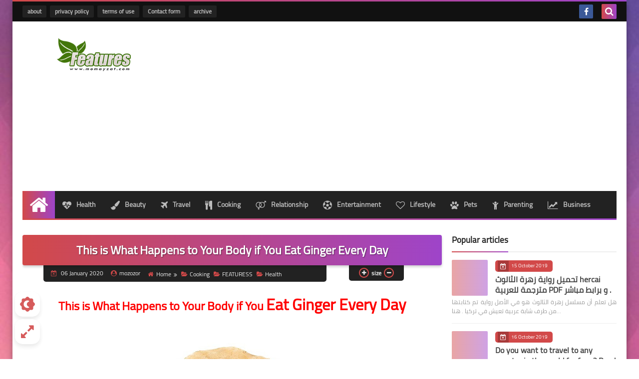

--- FILE ---
content_type: text/html; charset=UTF-8
request_url: https://www.featuress.com/2020/01/this-is-what-happens-to-your-body-if.html
body_size: 61431
content:
<!DOCTYPE html>
<html dir='ltr' lang='en' xmlns='http://www.w3.org/1999/xhtml' xmlns:b='http://www.google.com/2005/gml/b' xmlns:data='http://www.google.com/2005/gml/data' xmlns:expr='http://www.google.com/2005/gml/expr'>
<head prefix='og: http://ogp.me/ns# fb: http://ogp.me/ns/fb# article: http://ogp.me/ns/article#'>
<!-- DNS Prefetch -->
<link as='image' href='https://www.featuress.com/favicon.ico' rel='prefetch'/><link as='image' href='https://3.bp.blogspot.com/-TTjKNu81qZc/WmZwH-ZbHiI/AAAAAAAAAIE/5AD2e-RqhbUjv2-w13HQ5o8jFF_0krT-ACK4BGAYYCw/s1600-e360/SqBack.jpg' rel='preload'/><link href='https://script.google.com' rel='dns-prefetch'/><link href='https://fonts.gstatic.com' rel='dns-prefetch'/><link href='https://fonts.googleapis.com' rel='dns-prefetch'/><link href='https://1.bp.blogspot.com' rel='dns-prefetch'/><link href='https://2.bp.blogspot.com' rel='dns-prefetch'/><link href='https://3.bp.blogspot.com' rel='dns-prefetch'/><link href='https://4.bp.blogspot.com' rel='dns-prefetch'/><link href='https://cdnjs.cloudflare.com' rel='dns-prefetch'/><link href='https://pagead2.googlesyndication.com' rel='dns-prefetch'/><link href='https://accounts.google.com' rel='dns-prefetch'/><link href='https://resources.blogblog.com' rel='dns-prefetch'/><link as='image' href='https://blogger.googleusercontent.com/img/b/R29vZ2xl/AVvXsEhkZLUwz0KtzcVkIZ-WuhyphenhyphenkovxjNL7RVDkSykcXRriezFkXo7QoVtrp3U2UNkfTdO_2eM4oatTtGwiCQI3IHnt4QrWD9HPkejbZAM5NBSefxlK3dt00tZDJ4-McQ2hKpNpg042vFSBf-VE/s640/1.jpg' rel='preload'/><link href='https://connect.facebook.net' rel='dns-prefetch'/><link href='https://www.facebook.com' rel='dns-prefetch'/><link href='https://disqus.com' rel='dns-prefetch'/><link href='https://c.disquscdn.com' rel='dns-prefetch'/><link as='font' crossorigin='anonymous' href='https://fonts.gstatic.com/s/cairo/v6/SLXGc1nY6HkvalIkTpu0xg.woff2' rel='preload'/><link as='font' crossorigin='anonymous' href='https://fonts.gstatic.com/s/cairo/v6/SLXGc1nY6HkvalIvTpu0xg.woff2' rel='preload'/><link as='font' crossorigin='anonymous' href='https://fonts.gstatic.com/s/cairo/v6/SLXGc1nY6HkvalIhTps.woff2' rel='preload'/><link as='font' crossorigin='anonymous' href='https://cdnjs.cloudflare.com/ajax/libs/font-awesome/4.7.0/fonts/fontawesome-webfont.woff2?v=4.7.0' rel='preload'/><link as='script' href='https://www.google-analytics.com/analytics.js' rel='preload'/>
<!-- Default Meta -->
<meta content='text/html; charset=UTF-8' http-equiv='Content-Type'/>
<meta content='width=device-width, initial-scale=1' name='viewport'/>
<link href='https://www.featuress.com/2020/01/this-is-what-happens-to-your-body-if.html' rel='canonical'/>
<meta content='features' name='description'/>
<link async='async' href='https://www.featuress.com/favicon.ico' rel='icon' type='image/x-icon'/>
<meta content='IE=edge' http-equiv='X-UA-Compatible'/>
<meta content='blogger' name='generator'/>
<meta content='#d24949' name='theme-color'/>
<meta content='#d24949' name='msapplication-navbutton-color'/>
<meta content='8912102184993608937' name='BlogId'/>
<link href='https://blogger.googleusercontent.com/img/b/R29vZ2xl/AVvXsEhkZLUwz0KtzcVkIZ-WuhyphenhyphenkovxjNL7RVDkSykcXRriezFkXo7QoVtrp3U2UNkfTdO_2eM4oatTtGwiCQI3IHnt4QrWD9HPkejbZAM5NBSefxlK3dt00tZDJ4-McQ2hKpNpg042vFSBf-VE/s640/1.jpg' rel='image_src'/>
<!--[if IE]><script type='text/javascript'>(function(){var html5=("abbr,article,aside,audio,canvas,datalist,details,"+"figure,footer,header,hgroup,mark,menu,meter,nav,output,"+"progress,section,time,video").split(',');for(var i=0;i<html5.length;i++){document.createElement(html5[i])}try{document.execCommand('BackgroundImageCache',false,true)}catch(e){}})()</script><![endif]-->
<!-- Title -->
<title>This is What Happens to Your Body if You Eat Ginger Every Day</title>
<!-- Open Graph -->
<meta content='en' property='og:locale'/>
<meta content='https://www.featuress.com/2020/01/this-is-what-happens-to-your-body-if.html' property='og:url'/>
<meta content='This is What Happens to Your Body if You Eat Ginger Every Day' property='og:title'/>
<meta content='Features' property='og:site_name'/>
<meta content='features' property='og:description'/>
<meta content='This is What Happens to Your Body if You Eat Ginger Every Day' property='og:image:alt'/>
<meta content='article' property='og:type'/>
<meta content='https://blogger.googleusercontent.com/img/b/R29vZ2xl/AVvXsEhkZLUwz0KtzcVkIZ-WuhyphenhyphenkovxjNL7RVDkSykcXRriezFkXo7QoVtrp3U2UNkfTdO_2eM4oatTtGwiCQI3IHnt4QrWD9HPkejbZAM5NBSefxlK3dt00tZDJ4-McQ2hKpNpg042vFSBf-VE/w1200-h630-p-k-no-nu/1.jpg' property='og:image'/>
<!-- Twitter Card -->
<meta content='summary_large_image' name='twitter:card'/>
<meta content='https://www.featuress.com/' name='twitter:domain'/>
<meta content='features' name='twitter:description'/>
<meta content='This is What Happens to Your Body if You Eat Ginger Every Day' name='twitter:title'/>
<meta content='https://blogger.googleusercontent.com/img/b/R29vZ2xl/AVvXsEhkZLUwz0KtzcVkIZ-WuhyphenhyphenkovxjNL7RVDkSykcXRriezFkXo7QoVtrp3U2UNkfTdO_2eM4oatTtGwiCQI3IHnt4QrWD9HPkejbZAM5NBSefxlK3dt00tZDJ4-McQ2hKpNpg042vFSBf-VE/w1200-h630-p-k-no-nu/1.jpg' name='twitter:image'/>
<!-- Feed Links -->
<link rel="alternate" type="application/atom+xml" title="Features - Atom" href="https://www.featuress.com/feeds/posts/default" />
<link rel="alternate" type="application/rss+xml" title="Features - RSS" href="https://www.featuress.com/feeds/posts/default?alt=rss" />
<link rel="service.post" type="application/atom+xml" title="Features - Atom" href="https://www.blogger.com/feeds/8912102184993608937/posts/default" />

<link rel="alternate" type="application/atom+xml" title="Features - Atom" href="https://www.featuress.com/feeds/6135227105706208151/comments/default" />
<!-- Required -->
<meta content='' property='fb:app_id'/>
<meta content='' property='fb:admins'/>
<meta content='' property='article:publisher'/>
<meta content='' property='article:author'/>
<!-- Template Skin -->
<style id='page-skin-1' type='text/css'><!--
/* === Squeeze Template ====
-> Platform : Blogger
-> Category : Magazine
-> Homepage : https://squeeze-template.blogspot.com
-> Version  : 2.3.0
-> Updated  : 07 October 2020
*//*=================
>Normalize
===================*/
html{font-family:serif;line-height:1.15;-ms-text-size-adjust:100%;-webkit-text-size-adjust:100%}body{margin:0}article,aside,footer,header,nav,section{display:block}h1{font-size:2em;margin:.67em 0}figcaption,figure,main{display:block}figure{margin:1em 40px}hr{box-sizing:content-box;height:0;overflow:visible}pre{font-family:monospace,monospace;font-size:1em}a:focus,a:active{outline:none}a{background-color:transparent;-webkit-text-decoration-skip:objects}a:active,a:hover{outline-width:0}abbr[title]{border-bottom:none;text-decoration:underline;text-decoration:underline dotted}b,strong{font-weight:inherit;font-weight:bolder}code,kbd,samp{font-family:monospace,monospace;font-size:1em}dfn{font-style:italic}mark{background-color:#ff0;color:#000}small{font-size:80%}sub,sup{font-size:75%;line-height:0;position:relative;vertical-align:baseline}sub{bottom:-.25em}sup{top:-.5em}audio,video{display:inline-block}audio:not([controls]){display:none;height:0}img{max-width:100%;border-style:none}svg:not(:root){overflow:hidden}button,input,optgroup,select,textarea{font-family:serif;font-size:100%;line-height:1.15;margin:0}button,input{outline:none!important;overflow:visible}button,select{text-transform:none}button,html [type="button"],
[type="reset"],[type="submit"]{-webkit-appearance:button}button::-moz-focus-inner,[type="button"]::-moz-focus-inner,[type="reset"]::-moz-focus-inner,[type="submit"]::-moz-focus-inner{border-style:none;padding:0}button:-moz-focusring,[type="button"]:-moz-focusring,[type="reset"]:-moz-focusring,[type="submit"]:-moz-focusring{outline:1px dotted ButtonText}fieldset{border:1px solid silver;margin:0 2px;padding:.35em .625em .75em}legend{box-sizing:border-box;color:inherit;display:table;max-width:100%;padding:0;white-space:normal}progress{display:inline-block;vertical-align:baseline}textarea{overflow:auto}[type="checkbox"],[type="radio"]{box-sizing:border-box;padding:0}[type="number"]::-webkit-inner-spin-button,[type="number"]::-webkit-outer-spin-button{height:auto}[type="search"]{-webkit-appearance:textfield;outline-offset:-2px}[type="search"]::-webkit-search-cancel-button,[type="search"]::-webkit-search-decoration{-webkit-appearance:none}::-webkit-file-upload-button{-webkit-appearance:button;font:inherit}details,menu{display:block}summary{display:list-item}canvas{display:inline-block}template{display:none}[hidden]{display:none}
*,:before,:after{-webkit-box-sizing:border-box;-moz-box-sizing:border-box;box-sizing:border-box}
iframe{border:none}
/*=================
>Spinner
===================*/
.Loading{position:fixed;z-index:9999;background-color:#fff;width:100vw;height:100vh;right:0;top:0}.spinner{text-align:center;top:-webkit-calc(50% - 12.5px);top:-moz-calc(50% - 12.5px);top:calc(50% - 12.5px);position:relative}.spinner > div{margin:0 5px;width:20px;height:20px;background:-webkit-linear-gradient(to right,#d24949,#9e44c9);background:-linear-gradient(to right,#d24949,#9e44c9);background:-moz-linear-gradient(to right,#d24949,#9e44c9);background:-o-linear-gradient(to right,#d24949,#9e44c9);background:linear-gradient(to right,#d24949,#9e44c9);-webkit-border-radius:100%;-moz-border-radius:100%;border-radius:100%;display:inline-block;-webkit-animation:sk-bouncedelay 1.4s infinite ease-in-out both;-moz-animation:sk-bouncedelay 1.4s infinite ease-in-out both;-o-animation:sk-bouncedelay 1.4s infinite ease-in-out both;animation:sk-bouncedelay 1.4s infinite ease-in-out both}.spinner .bounce1{-webkit-animation-delay:-.32s;-moz-animation-delay:-.32s;-o-animation-delay:-.32s;animation-delay:-.32s}.spinner .bounce2{-webkit-animation-delay:-.16s;-moz-animation-delay:-.16s;-o-animation-delay:-.16s;animation-delay:-.16s}@-webkit-keyframes sk-bouncedelay{0%,80%,100%{-webkit-transform:scale(0)}40%{-webkit-transform:scale(1.0)}}@-moz-keyframes sk-bouncedelay{0%,80%,100%{-webkit-transform:scale(0);-moz-transform:scale(0);transform:scale(0)}40%{-webkit-transform:scale(1.0);-moz-transform:scale(1.0);transform:scale(1.0)}}@-o-keyframes sk-bouncedelay{0%,80%,100%{-webkit-transform:scale(0);-o-transform:scale(0);transform:scale(0)}40%{-webkit-transform:scale(1.0);-o-transform:scale(1.0);transform:scale(1.0)}}@keyframes sk-bouncedelay{0%,80%,100%{-webkit-transform:scale(0);-moz-transform:scale(0);-o-transform:scale(0);transform:scale(0)}40%{-webkit-transform:scale(1.0);-moz-transform:scale(1.0);-o-transform:scale(1.0);transform:scale(1.0)}}
/*=================
>Fonts
===================*/
@font-face{font-family:'Cairo';font-style:normal;font-weight:400;font-display:swap;src:local(Cairo),local(Cairo-Regular),url(https://fonts.gstatic.com/s/cairo/v6/SLXGc1nY6HkvalIkTpu0xg.woff2) format("woff2");unicode-range:U+0600-06FF,U+200C-200E,U+2010-2011,U+204F,U+2E41,U+FB50-FDFF,U+FE80-FEFC}
@font-face{font-family:'Cairo';font-style:normal;font-weight:400;font-display:swap;src:local(Cairo),local(Cairo-Regular),url(https://fonts.gstatic.com/s/cairo/v6/SLXGc1nY6HkvalIvTpu0xg.woff2) format("woff2");unicode-range:U+0100-024F,U+0259,U+1E00-1EFF,U+2020,U+20A0-20AB,U+20AD-20CF,U+2113,U+2C60-2C7F,U+A720-A7FF}
@font-face{font-family:'Cairo';font-style:normal;font-weight:400;font-display:swap;src:local(Cairo),local(Cairo-Regular),url(https://fonts.gstatic.com/s/cairo/v6/SLXGc1nY6HkvalIhTps.woff2) format("woff2");unicode-range:U+0000-00FF,U+0131,U+0152-0153,U+02BB-02BC,U+02C6,U+02DA,U+02DC,U+2000-206F,U+2074,U+20AC,U+2122,U+2191,U+2193,U+2212,U+2215,U+FEFF,U+FFFD}
/*=================
>Carousel
===================*/
@keyframes splide-loading{
0%{transform:rotate(0)}
to{transform:rotate(1turn)}
}
.splide__container{position:relative;box-sizing:border-box}
.splide__list{margin:0!important;padding:0!important;width:-webkit-max-content;width:max-content;will-change:transform}
.splide.is-active .splide__list{display:flex}
.splide{visibility:hidden}
.splide,.splide__slide{position:relative;outline:none}
.splide__slide{box-sizing:border-box;list-style-type:none!important;margin:0;flex-shrink:0}
.splide__slide img{vertical-align:bottom}
.splide__slider{position:relative}
.splide__track{position:relative;z-index:0;overflow:hidden}
.splide--draggable>.splide__track>.splide__list>.splide__slide{-webkit-user-select:none;user-select:none}
.splide--fade>.splide__track>.splide__list{display:block}
.splide--fade>.splide__track>.splide__list>.splide__slide{position:absolute;top:0;left:0;z-index:0;opacity:0}
.splide--fade>.splide__track>.splide__list>.splide__slide.is-active{position:relative;z-index:1;opacity:1}
.splide--rtl{direction:rtl}
.splide--ttb>.splide__track>.splide__list{display:block}
.splide__arrow svg{width:1.2em;height:1.2em;fill:currentColor}
.splide__arrow{cursor:pointer;outline:none}
.splide__arrow--prev svg{transform:scaleX(-1)}
.splide--nav>.splide__track>.splide__list>.splide__slide:focus{outline:none}
.splide--rtl>.splide__arrows .splide__arrow--prev svg,.splide--rtl>.splide__track>.splide__arrows .splide__arrow--prev svg{transform:scaleX(1)}
.splide--rtl>.splide__arrows .splide__arrow--next svg,.splide--rtl>.splide__track>.splide__arrows .splide__arrow--next svg{transform:scaleX(-1)}
.splide--ttb>.splide__arrows .splide__arrow--prev svg,.splide--ttb>.splide__track>.splide__arrows .splide__arrow--prev svg{transform:rotate(-90deg)}
.splide--ttb>.splide__arrows .splide__arrow--next svg,.splide--ttb>.splide__track>.splide__arrows .splide__arrow--next svg{transform:rotate(90deg)}
/*=================
>Main
===================*/
body{font-family:'Cairo',sans-serif;font-size:14px;line-height:1.5em;visibility:visible!important}
body[data-overflow='false']{overflow:hidden}
body.boxed .main-container{max-width:1230px}
body[data-protect='true']{-webkit-user-select:none;-khtml-user-select:none;-moz-user-select:none;-ms-user-select:none;user-select:none}
body::-webkit-scrollbar{background-color:#ffffff;width:10px}
body::-webkit-scrollbar-thumb{background:#d24949}
body::-moz-selection{background:#d24949;color:#FFF}
::-moz-selection{background:#d24949;color:#FFF}
::selection{background:#d24949;color:#FFF}
ul{list-style:none;padding:0;margin:0}
p{line-height:2;font-size:12px;text-align:justify}
a{text-decoration:none;color:inherit}
.main-container{max-width:100%;width:100%;margin:0 auto;background-color:#ffffff;-webkit-box-shadow:0 4px 8px 0 rgba(0,0,0,0.2),0 6px 20px 0 rgba(0,0,0,0.19);-moz-box-shadow:0 4px 8px 0 rgba(0,0,0,0.2),0 6px 20px 0 rgba(0,0,0,0.19);box-shadow:0 4px 8px 0 rgba(0,0,0,0.2),0 6px 20px 0 rgba(0,0,0,0.19)}
.main-container:before,.main-container:after{content:'';display:block;height:3px;background:-webkit-linear-gradient(to right,#d24949,#9e44c9);background:-o-linear-gradient(to right,#d24949,#9e44c9);background:-moz-linear-gradient(to right,#d24949,#9e44c9);background:linear-gradient(to right,#d24949,#9e44c9)}
#RecentPosts{margin-bottom:30px}
.side-left{margin-bottom:30px}
body.no-sidebar .side-left{float:none;width:100%}
body.no-sidebar aside{display:none}
.tempscheme{border-color:#d24949 #2d283b #9e44c9 #867d9a;float:left;text-align:right}
/*=================
>Widths
===================*/
.middle-content{overflow:hidden;display:flex;align-items:flex-start;justify-content:space-between}
.side-left{position:relative;width:calc(100% - 330px - 20px)}
aside{width:330px;position:relative;margin-left:20px}
.wrapper{max-width:1230px;margin:0 auto}
#footer .color-wrap{position:relative;background-color:rgba(0,0,0,0.1)}
.main-wrap{padding:0 20px}
/*=================
>Framework
===================*/
/* ------- Quickedit ------ */
.quickedit:after{content:'\f0ad';position:absolute;font-family:fontawesome;color:#666;top:100%;right:0;font-size:18px;z-index:5;opacity:.8}
.quickedit:hover:after{-webkit-animation:quickedit .3s ease-in-out;-moz-animation:quickedit .3s ease-in-out;-o-animation:quickedit .3s ease-in-out;animation:quickedit .3s ease-in-out;opacity:1}
#LinkList304 .quickedit:after{top:0;right:100%}
@-webkit-keyframes quickedit{
50%{-webkit-transform:rotate(30deg);transform:rotate(30deg)}
75%{-webkit-transform:rotate(-30deg);transform:rotate(-30deg)}
100%{-webkit-transform:rotate(30deg);transform:rotate(30deg)}
}
@-moz-keyframes quickedit{
50%{-webkit-transform:rotate(30deg);-moz-transform:rotate(30deg);transform:rotate(30deg)}
75%{-webkit-transform:rotate(-30deg);-moz-transform:rotate(-30deg);transform:rotate(-30deg)}
100%{-webkit-transform:rotate(30deg);-moz-transform:rotate(30deg);transform:rotate(30deg)}
}
@-o-keyframes quickedit{
50%{-webkit-transform:rotate(30deg);-o-transform:rotate(30deg);transform:rotate(30deg)}
75%{-webkit-transform:rotate(-30deg);-o-transform:rotate(-30deg);transform:rotate(-30deg)}
100%{-webkit-transform:rotate(30deg);-o-transform:rotate(30deg);transform:rotate(30deg)}
}
@keyframes quickedit{
50%{-webkit-transform:rotate(30deg);-moz-transform:rotate(30deg);-o-transform:rotate(30deg);transform:rotate(30deg)}
75%{-webkit-transform:rotate(-30deg);-moz-transform:rotate(-30deg);-o-transform:rotate(-30deg);transform:rotate(-30deg)}
100%{-webkit-transform:rotate(30deg);-moz-transform:rotate(30deg);-o-transform:rotate(30deg);transform:rotate(30deg)}
}
/* ------- Headlines ------ */
.headline{margin-bottom:15px;border-bottom:2px solid #eeeeee}
.main-wrap aside .headline{margin-bottom:15px;border-bottom:2px solid #eeeeee}
footer .headline{margin-bottom:15px;border-bottom:2px solid #2d283b}
.headline h2,.headline h4{display:inline-block;margin:0 0 12px;font-size:17px;position:relative}
.main-wrap .headline h2{color:#222222}
.main-wrap .headline h4{color:#222222}
.main-wrap .headline{border-bottom:2px solid #eeeeee}
.main-wrap aside .headline h4{color:#222222}
footer .headline h4{color:#b3adc1}
.headline h2:after,.headline h4:after{content:"";height:2px;background:-webkit-linear-gradient(to right,#d24949,#9e44c9);background:-o-linear-gradient(to right,#d24949,#9e44c9);background:-moz-linear-gradient(to right,#d24949,#9e44c9);background:linear-gradient(to right,#d24949,#9e44c9);position:absolute;top:33px;right:0;left:0;bottom:0}
.headline > a{color:#777777;float:right;padding:5px 12px;font-size:12px;background-color:#eeeeee;-webkit-border-radius:2px;-moz-border-radius:2px;border-radius:2px;line-height:18px}
/* ------ Read More ------ */
.read-more{display:inline-block;background:-webkit-linear-gradient(to right,#d24949,#9e44c9);background:-o-linear-gradient(to right,#d24949,#9e44c9);background:-moz-linear-gradient(to right,#d24949,#9e44c9);background:linear-gradient(to right,#d24949,#9e44c9);padding:5px 15px;font-size:14px;font-weight:700;color:#ffffff;border-radius:30px}
.read-more:hover{padding:5px 25px}
/* ------ Post Share ------ */
.post-share{float:right}
.post-share .share-icon{z-index:1;float:right;width:31px;height:31px;line-height:31px;text-align:center;background:-webkit-linear-gradient(to right,#d24949,#9e44c9);background:-o-linear-gradient(to right,#d24949,#9e44c9);background:-moz-linear-gradient(to right,#d24949,#9e44c9);background:linear-gradient(to right,#d24949,#9e44c9);color:#ffffff;font-size:16px;border-radius:100%;cursor:pointer;position:relative}
.post-share .share-icon:after{opacity:0;content:"";font-family:FontAwesome;border-width:5px;border-style:solid;position:absolute;top:11px;right:97%;pointer-events:none}
.rtl .post-share .share-icon:after{border-color:transparent transparent transparent #d24949}
.ltr .post-share .share-icon:after{border-color:transparent #d24949 transparent transparent}
.post-share .share-icon.arrow:after{opacity:1}
.post-share .share-icon i{pointer-events:none}
.post-share .share-menu{visibility:hidden;float:right;margin-top:1px;margin-bottom:0;margin-right:5px}
.post-share .share-menu li{float:right;opacity:0;margin-right:5px}
.rtl .post-share .share-menu li{-webkit-transform:translateX(-30px);-ms-transform:translateX(-30px);-moz-transform:translateX(-30px);-o-transform:translateX(-30px);transform:translateX(-30px)}
.ltr .post-share .share-menu li{-webkit-transform:translateX(30px);-ms-transform:translateX(30px);-moz-transform:translateX(30px);-o-transform:translateX(30px);transform:translateX(30px)}
.post-share .share-menu li i{width:27px;height:27px;line-height:29px;margin-top:1px;border-radius:100%;color:#FFF}
.post-share .share-menu li .fa-facebook{background-color:#3b5998}
.post-share .share-menu li .fa-twitter{background-color:#1da1f2}
.post-share .share-menu li .fa-pinterest-p{background-color:#cc2127}
.share-open.share-menu{visibility:visible}
[dir] .share-open.share-menu li{opacity:1;-webkit-transform:translateX(0);-ms-transform:translateX(0);-moz-transform:translateX(0);-o-transform:translateX(0);transform:translateX(0)}
.share-open.share-menu li:nth-of-type(1){-webkit-transition:.4s linear;-o-transition:.4s linear;-moz-transition:.4s linear;transition:.4s linear}
.share-open.share-menu li:nth-of-type(2){-webkit-transition:.3s linear;-o-transition:.3s linear;-moz-transition:.3s linear;transition:.3s linear}
.share-open.share-menu li:nth-of-type(3){-webkit-transition:.2s linear;-o-transition:.2s linear;-moz-transition:.2s linear;transition:.2s linear}
/* ------ Image Wrap ------ */
.img-wrap{display:block;border-radius:4px;overflow:hidden;position:relative}
.img-wrap:hover img{-webkit-transform:scale(1.1) rotate(3deg);-ms-transform:scale(1.1) rotate(3deg);-moz-transform:scale(1.1) rotate(3deg);-o-transform:scale(1.1) rotate(3deg);transform:scale(1.1) rotate(3deg)}
.overlay{opacity:0;width:100%;height:100%;overflow:hidden;-webkit-border-radius:2px;-moz-border-radius:2px;border-radius:2px;background:-webkit-linear-gradient(to right,#d24949,#9e44c9);background:-o-linear-gradient(to right,#d24949,#9e44c9);background:-moz-linear-gradient(to right,#d24949,#9e44c9);background:linear-gradient(to right,#d24949,#9e44c9);position:absolute;top:0;right:0}{opacity:0;width:100%;height:100%;overflow:hidden;-webkit-border-radius:2px;-moz-border-radius:2px;border-radius:2px;background:rgba(0,0,0,0.6);position:absolute;top:0;right:0}
.img-wrap:hover .overlay{opacity:.8}
.details-on-img{position:absolute;top:0;right:0;left:0;bottom:0}
.details-on-img .author-prof,.details-on-img .post-date{padding:0 4px;background:#ffffff;font-size:10px;-webkit-border-radius:1px;-moz-border-radius:1px;border-radius:1px;position:absolute;left:-100%;z-index:2;-webkit-box-shadow:-2px 2px 10px -1px rgba(0,0,0,0.3);-moz-box-shadow:-2px 2px 10px -1px rgba(0,0,0,0.3);box-shadow:-2px 2px 10px -1px rgba(0,0,0,0.3)}
.details-on-img .author-prof{color:#d24949}
.details-on-img .post-date{color:#9e44c9}
.img-wrap .author-prof{top:30px;-webkit-transition:.4s linear;-o-transition:.4s linear;-moz-transition:.4s linear;transition:.4s linear}
.img-wrap .post-date{top:55px;-webkit-transition:.6s linear;-o-transition:.6s linear;-moz-transition:.6s linear;transition:.6s linear}
.img-wrap:hover .author-prof,.img-wrap:hover .post-date{left:0}
.img-wrap img{display:block;width:100%;height:100%}
.rtl .details-on-img > *{direction:rtl}
.ltr .details-on-img > *{direction:ltr}
.details-on-img i{margin-right:5px;float:left;margin-top:5px}
.caption{padding:30px;background:-webkit-gradient(linear,left top, left bottom,from(transparent),color-stop(rgba(0,0,0,0.7)),to(#000));background:-webkit-linear-gradient(transparent,rgba(0,0,0,0.7),#000);background:-o-linear-gradient(transparent,rgba(0,0,0,0.7),#000);background:-moz-linear-gradient(transparent,rgba(0,0,0,0.7),#000);background:linear-gradient(transparent,rgba(0,0,0,0.7),#000);color:#FFF;position:absolute;bottom:0;left:0;right:0}
aside .img-wrap:before,aside .img-wrap:after{display:none}
/* ------ Social Colors ------ */
.social .fa-facebook{background-color:#3b5998}.social .fa-twitter{background-color:#1da1f2}.social .fa-rss{background-color:#f26522}.social .fa-dribbble{background-color:#ea4c89}.social .fa-google-plus{background-color:#dd4b39}.social .fa-pinterest{background-color:#cc2127}.social .fa-linkedin{background-color:#0976b4}.social .fa-wordpress{background-color:#00769d}.social .fa-github{background-color:#000000}.social .fa-youtube{background-color:#e52d27}.social .fa-quora{background-color:#a82400}.social .fa-spotify{background-color:#1ed760}.social .fa-snapchat{background-color:#f5d602}.social .fa-flickr{background-color:#FF0084}.social .fa-instagram{background-color:#7c38af;background:radial-gradient(circle at 0 130%, #fdf497 0%, #fdf497 5%, #fd5949 45%,#d6249f 60%,#285AEB 90%)}.social .fa-behance{background-color:#009fff}.social .fa-whatsapp{background-color:#189d0e}.social .fa-soundcloud{background-color:#FF5419}.social .fa-tumblr{background-color:#3e5a70}.social .fa-khamsat{background-color:#f9b01c}.social .fa-tradent{background-color:#59c5c4}.social .fa-blogger{background-color:#fc9644}.social .fa-telegram{background-color:#32AEE1}.social .fa-google-play{background-color:#3d9dab}.social .fa-mostaql{background-color:#2caae2}.social .fa-messenger{background-color:#0084ff}.social .fa-paypal{background-color:#193685}.social .fa-reddit{background-color:#ff4500}.social .fa-vk{background-color:#45668e}.social .fa-website{background-color:#444444}.fa-website:before{content:"\f0ac"}
/* ------ Label-Title ------ */
.label-title{padding:0 8px;background:-webkit-linear-gradient(to right,#d24949,#9e44c9);background:-o-linear-gradient(to right,#d24949,#9e44c9);background:-moz-linear-gradient(to right,#d24949,#9e44c9);background:linear-gradient(to right,#d24949,#9e44c9);color:#ffffff;font-size:12px;-webkit-border-radius:1.5px;-moz-border-radius:1.5px;border-radius:1.5px;position:absolute;top:10px;left:10px;z-index:2}
.img-wrap:hover .label-title{left:-100%}
.img-wrap .label-name{float:left;background:-webkit-linear-gradient(to right,#d24949,#9e44c9);background:-o-linear-gradient(to right,#d24949,#9e44c9);background:-moz-linear-gradient(to right,#d24949,#9e44c9);background:linear-gradient(to right,#d24949,#9e44c9);padding:2px 10px;-webkit-border-radius:100px;-moz-border-radius:100px;border-radius:100px;font-size:12px;margin-bottom:10px;color:#ffffff;position:relative;left:0}
.img-wrap:hover .label-name{left:-100%}
/* ------ Ribble Button ------ */
.ribble{position:relative;overflow:hidden}
.ribble span{font-weight:bold;position:relative;z-index:1;-webkit-transition:.6s ease-in-out;-o-transition:.6s ease-in-out;-moz-transition:.6s ease-in-out;transition:.6s ease-in-out}
.ribble:hover{padding:5px 20px}
.ribble:hover span{color:#ffffff}
.ribble:before{content:'';background:-webkit-linear-gradient(to right,#d24949,#9e44c9);background:-o-linear-gradient(to right,#d24949,#9e44c9);background:-moz-linear-gradient(to right,#d24949,#9e44c9);background:linear-gradient(to right,#d24949,#9e44c9);position:absolute;top:100%;left:-200%;height:200%;width:200%;display:block;z-index:1;-webkit-border-radius:100px;-moz-border-radius:100px;border-radius:100px;-webkit-transform:scale(0);-ms-transform:scale(0);-moz-transform:scale(0);-o-transform:scale(0);transform:scale(0);-webkit-transition:.5s ease-in-out;-o-transition:.5s ease-in-out;-moz-transition:.5s ease-in-out;transition:.5s ease-in-out}
.ribble:hover:before{top:-25px;left:-50px;-webkit-transform:scale(1);-ms-transform:scale(1);-moz-transform:scale(1);-o-transform:scale(1);transform:scale(1)}
/* ------ Other ------ */
.blog-admin,#uds-searchControl,#ContactForm93{display:none}
.clear-left{display:block;clear:right}
.clear{clear:both;display:block}
object{max-width:100%}
.hide{display:none!important}
*:not(.notr),:not(.notr):before,:not(.notr):after{-webkit-transition:.3s ease-in-out;-o-transition:.3s ease-in-out;-moz-transition:.3s ease-in-out;transition:.3s ease-in-out}
.post-body #ContactForm93{display:block}
div#Tempnec{display:none!important}
#blogger-components{display:none!important}
body .cookie-choices-info{top:auto;bottom:0;background-color:#333}
/*=================
>Header
===================*/
header .color-wrap{background-color:#111111}
header #top-bar{padding:0 20px;height:40px;line-height:40px;color:#FFF;position:relative}
#head-sec{padding:30px 20px;min-height:120px;overflow:hidden}
/* ------ Fixed TopBar ------ */
header .color-wrap.fixed{position:fixed;width:100%;top:0;left:0;z-index:6}
/* ------ Header Social ------ */
header #top-bar #LinkList301{z-index:1;max-width:30%;margin-right:45px;float:right;position:relative;height:40px}
#LinkList301 .social-static{margin-top:5px;white-space:nowrap;overflow-x:auto}
#LinkList301 .social-static li{vertical-align:top}
#LinkList301 .social-static::-webkit-scrollbar{#ffffff;width:0px}
.social-static li{display:inline-block;margin:1px 2px 0;overflow:hidden}
.social-static li i{color:#FFF;width:28px;height:28px;line-height:28px;-webkit-border-radius:2px;-moz-border-radius:2px;border-radius:2px;display:block;text-align:center;font-size:16px}
.social-static li svg{width:28px;height:28px;padding:6px 0;-webkit-border-radius:2px;-moz-border-radius:2px;border-radius:2px;display:block;fill:#FFF}
.social-static li:hover{-webkit-animation:SocIcons .2s ease-in-out;-moz-animation:SocIcons .2s ease-in-out;-o-animation:SocIcons .2s ease-in-out;animation:SocIcons .2s ease-in-out}
@-webkit-keyframes SocIcons{
50%{-webkit-transform:scale(0.7);transform:scale(0.7)}
100%{-webkit-transform:scale(1.5);transform:cale(1.5)}
}
@-moz-keyframes SocIcons{
50%{-webkit-transform:scale(0.7);-moz-transform:scale(0.7);transform:scale(0.7)}
100%{-webkit-transform:scale(1.5);-moz-transform:cale(1.5);transform:cale(1.5)}
}
@-o-keyframes SocIcons{
50%{-webkit-transform:scale(0.7);-o-transform:scale(0.7);transform:scale(0.7)}
100%{-webkit-transform:scale(1.5);-o-transform:cale(1.5);transform:cale(1.5)}
}
@keyframes SocIcons{
50%{-webkit-transform:scale(0.7);-moz-transform:scale(0.7);-o-transform:scale(0.7);transform:scale(0.7)}
100%{-webkit-transform:scale(1.5);-moz-transform:cale(1.5);-o-transform:cale(1.5);transform:cale(1.5)}
}
/* ------ Header Pages List ------ */
header #top-bar #PageList301{float:left;height:40px}
header #top-bar .menu li{float:left;margin:8px 0}
header #top-bar .menu li a{-webkit-transition:none;-o-transition:none;-moz-transition:none;transition:none;background:#222222;margin-right:7px;font-size:12px;display:block;line-height:normal;padding:0 10px;-webkit-border-radius:2px;-moz-border-radius:2px;border-radius:2px;font-weight:700;color:#bbbbbb;line-height:2em}
header #top-bar .menu li a:hover,header #top-bar .menu li.selected a{color:#ffffff!important;background:-webkit-linear-gradient(to right,#d24949,#9e44c9);background:-o-linear-gradient(to right,#d24949,#9e44c9);background:-moz-linear-gradient(to right,#d24949,#9e44c9);background:linear-gradient(to right,#d24949,#9e44c9)}
header #top-bar .menu-res{display:none}
header #top-bar .menu-res button{background:none;border:none;display:block;width:30px;height:30px;line-height:30px;font-size:20px;background:-webkit-linear-gradient(to right,#d24949,#9e44c9);background:-o-linear-gradient(to right,#d24949,#9e44c9);background:-moz-linear-gradient(to right,#d24949,#9e44c9);background:linear-gradient(to right,#d24949,#9e44c9);color:#ffffff;text-align:center;-webkit-border-radius:2px;-moz-border-radius:2px;border-radius:2px;cursor:pointer;position:absolute;top:5px;left:20px;z-index:2;cursor:pointer}
.menu-res-wrap ul:before{content:"";border-width:8px;border-style:solid;border-color:transparent transparent #222222;position:absolute;top:-14px;left:10px;z-index:2}
.menu-res-wrap ul{width:180px;top:50px;position:absolute;background-color:#222222;left:10px;padding:10px;-webkit-border-radius:2px;-moz-border-radius:2px;border-radius:2px;z-index:-1;opacity:0;pointer-events:none;}
.menu-res-wrap ul.open{z-index:9999;opacity:1;pointer-events:auto;}
.menu-res-wrap li a{display:block;border-bottom:1px dashed rgba(255,255,255,0.075);color:#dddddd;text-align:center}
.menu-res-wrap li:last-of-type a{border-bottom:none}
/* ------ Search Box ------ */
header #HTML301{height:100%;position:absolute;right:20px;min-width:230px}
header .search{position:relative;display:flex;justify-content:flex-end;align-items:center;height:30px;margin-top:5px}
header .search label{width:0px;overflow:hidden;height:100%;display:flex;flex-wrap:wrap}
header .search input{z-index:1;font-family:inherit;-webkit-border-radius:0 1px 1px 0;-moz-border-radius:0 1px 1px 0;border-radius:0 1px 1px 0;height:100%;width:100%;background-color:#333333;color:#ffffff;font-size:12px;border:none;outline:none;padding:0 15px}
header .search button{color:#ffffff;background:-webkit-linear-gradient(to right,#d24949,#9e44c9);background:-o-linear-gradient(to right,#d24949,#9e44c9);background:-moz-linear-gradient(to right,#d24949,#9e44c9);background:linear-gradient(to right,#d24949,#9e44c9);display:block;width:30px;height:30px;line-height:29px;font-size:18px;text-align:center;-webkit-border-radius:2px;-moz-border-radius:2px;border-radius:2px;cursor:pointer;flex-shrink:0;position:relative;border:none}
header .search.open-search label{width:100%}
/* ------ Logo & AD ------ */
#Header1{width:290px;float:left}
#Header1 .headone{font-weight:700;display:block;margin:0 0 10px;font-size:35px;line-height:1em;text-align:center}
#Header1 p{margin:0;font-size:12px;text-align:center;line-height:1.5em}
#Header1 img{width:auto;max-width:100%;margin:0 auto;display:block}
.img-logo{display:block}
#HTML302,#HTML307{width:728px;float:right;text-align:right}
/* ------ Main Menu ------ */
#menu-bar{clear:both;position:relative;padding:0 20px;margin-bottom:30px}
#LinkList302{height:58px;background-color:#222222;position:relative}
#LinkList302:before{content:'';display:block;height:3px;background:-webkit-linear-gradient(to right,#d24949,#9e44c9);background:-o-linear-gradient(to right,#d24949,#9e44c9);background:-moz-linear-gradient(to right,#d24949,#9e44c9);background:linear-gradient(to right,#d24949,#9e44c9);position:absolute;width:100%;bottom:0;left:0}
#menu-bar .menu-bar ul li{float:left}
#menu-bar .menu-bar ul li>a{font-weight:700;display:block;width:100%;padding:17px 15px;color:#bbbbbb;position:relative}
#menu-bar .menu-bar li>a:hover{background-color:#333333;color:#eeeeee}
#menu-bar .menu-bar ul li.drop-menu-st >a{padding-right:30px}
.menu-bar ul i{font-size:18px;display:inline-block;vertical-align:middle;margin-right:10px}
#menu-bar .home{white-space:nowrap;overflow:hidden;height:55px;line-height:25px;background:-webkit-linear-gradient(to right,#d24949,#9e44c9);background:-o-linear-gradient(to right,#d24949,#9e44c9);background:-moz-linear-gradient(to right,#d24949,#9e44c9);background:linear-gradient(to right,#d24949,#9e44c9);color:#FFF!important;min-width:65px;max-width:65px}
#menu-bar .home:hover{max-width:100%!important;padding-left:40px}
#menu-bar .home b{position:relative;left:50px}
#menu-bar .home:hover b{left:0px}
.home:before{font-weight:400;content:"\f015";font-family:"fontawesome";font-size:20px;position:absolute;left:23px;text-indent:0;-webkit-transform:scale(2);-ms-transform:scale(2);-moz-transform:scale(2);-o-transform:scale(2);transform:scale(2);top:16px}
#menu-bar .home:hover:before{left:10px;-webkit-transform:scale(1);-ms-transform:scale(1);-moz-transform:scale(1);-o-transform:scale(1);transform:scale(1)}
/* ------ Sub Menu ------ */
#menu-bar .menu-bar li>ul li a{padding:12px 20px}
#menu-bar .menu-bar li>ul li a:hover{background:-webkit-linear-gradient(to right,#d24949,#9e44c9);background:-o-linear-gradient(to right,#d24949,#9e44c9);background:-moz-linear-gradient(to right,#d24949,#9e44c9);background:linear-gradient(to right,#d24949,#9e44c9);color:#ffffff;padding-left:30px}
.drop-menu-st{position:relative;padding-bottom:5px}
.drop-menu-st:after{content:"\f078";font-family:"fontawesome";font-size:10px;color:#bbbbbb;position:absolute;top:18px;right:10px}
.drop-menu-st > ul{display:none;width:200px;height:auto;background-color:#222222;position:absolute;top:58px;z-index:10;-webkit-box-shadow:0 5px 5px 0 rgba(0,0,0,0.2);-moz-box-shadow:0 5px 5px 0 rgba(0,0,0,0.2);box-shadow:0 5px 5px 0 rgba(0,0,0,0.2)}
.drop-menu-st:hover > ul{display:block}
#menu-bar .drop-menu-st ul li{float:none;position:relative}
/* ------ Bottom Menu ------ */
.bot-menu-st:hover > ul{display:block}
.bot-menu-st > ul{display:none;width:200px;height:auto;background-color:#222222;position:absolute;top:0;left:100%;z-index:10;-webkit-box-shadow:0 5px 5px 0 rgba(0,0,0,0.2);box-shadow:0 5px 5px 0 rgba(0,0,0,0.2)}
.rtl .bot-menu-st:after{content:"\f053"}
.ltr .bot-menu-st:after{content:"\f054"}
.bot-menu-st:after{font-family:"fontawesome";font-size:10px;color:#bbbbbb;position:absolute;top:12px;right:10px}
/* ------ Fixed Menu ------ */
.fixed#menu-bar{height:58px}
.fixed#menu-bar #LinkList302{width:100%;position:fixed;z-index:6;top:0;left:0;-webkit-box-shadow:rgba(0,0,0,0.1) 0 2px 2px;box-shadow:rgba(0,0,0,0.1) 0 2px 2px;opacity:.99;-webkit-animation:fxd 1s;animation:fxd 1s}
@-webkit-keyframes fxd{
from{top:-60px}
to{top:0}
}
@keyframes fxd{
from{top:-60px}
to{top:0}
}
/* ------ Mega Menu ------ */
.mega-wrap{background-color:#222222;overflow:hidden;width:100%;position:absolute;top:100%;right:0;padding:0 20px;z-index:-1;max-height:0}
.mega-wrap.open{max-height:295px;height:295px;padding:20px;z-index:5}
.mega-wrap > i.fa-spin{color:#ffffff;display:block;text-align:center;font-size:40px;margin-top:80px}
.mega-post:last-of-type{margin-left:0}
.mega-post{padding:0 10px}
.mega-wrap .splide__track{margin:0 -10px}
.mega-post .img-wrap{height:180px}
.mega-post .post-title a{color:#bbbbbb;font-size:14px}
.mega-post .post-title a:hover{color:#eeeeee}
.mega-post .post-title{margin:0;max-height:50px;overflow:hidden}
.mega-carousel .splide__arrows button{position:absolute;top:80px;background-color:#d8d8d8;font-family:"fontawesome";width:25px;height:25px;fill:#222222;font-size:10px;line-height:0;border:none;border-radius:100%;z-index:2}
.mega-carousel .splide__arrow.splide__arrow--prev{left:10px}
.mega-carousel .splide__arrow.splide__arrow--next{right:10px}
.mega-post .details{margin-bottom:5px}
.mega-post .post-date i{font-size:inherit}
.mega-post .post-date{color:#bbbbbb}
.mega-post .details{margin:5px 0 0}
/* ------ Responsive Menu ------ */
.menu-bar-res{display:none;float:right;border:none;background:none;padding:0px}
.menu-bar-res .fa-bars{cursor:pointer;color:#ffffff;background:-webkit-linear-gradient(to right,#d24949,#9e44c9);background:-o-linear-gradient(to right,#d24949,#9e44c9);background:-moz-linear-gradient(to right,#d24949,#9e44c9);background:linear-gradient(to right,#d24949,#9e44c9);height:55px;width:55px;text-align:center;font-size:26px;padding-top:16px}
.res-home{display:none;float:left;height:55px;width:110px;text-align:center;padding-top:17px;color:#ffffff;background:-webkit-linear-gradient(to right,#d24949,#9e44c9);background:-o-linear-gradient(to right,#d24949,#9e44c9);background:-moz-linear-gradient(to right,#d24949,#9e44c9);background:linear-gradient(to right,#d24949,#9e44c9);font-weight:700}
.res-home:before{content:"\f015";font-family:FontAwesome;font-weight:400;font-size:24px;margin-right:5px;display:inline-block;vertical-align:-2px}
/*=================
>Intro
===================*/
.intro{clear:both;padding:0 20px}
#section11:not(:empty){margin-bottom:20px;overflow:hidden}
/* ------ Ticker ------ */
.ticker{height:40px;overflow:hidden;background-color:#eeeeee}
.ticker-title{float:left;height:40px;line-height:40px;padding:0 20px 0 50px;padding-top:0;padding-bottom:0px;padding-left:50px;padding-right:20px;background-color:#222222;color:#dddddd;font-size:16px;border-right:4px solid #d24949;position:relative;z-index:1}
.ticker-title:after{content:"\f1ea";font-family:FontAwesome;font-size:18px;color:inherit;position:absolute;top:2px;left:15px}
.ticker-content nav{display:flex}
.ticker-content ul{display:flex;align-items:center;height:40px;line-height:40px;position:relative}
.ticker-content li{margin:0 20px;flex-shrink:0}
.ticker-content li:first-child{margin-left:0}
.ticker-content li:last-child{margin-right:0}
.ticker-content li:hover{color:#d24949}
.ticker-content li:before{content:"\f02e";font-family:FontAwesome;font-size:12px;color:#d24949;margin-right:15px;display:inline-block;}
.ticker-content li a{color:#222222;font-weight:600;}
.ticker-content li a:hover{text-decoration:underline;color:#d24949}
/* ------ Intro Slider ------ */
.intro .section{margin-bottom:30px}
.main-slider .splide__track,.main-slider .splide__list{height:100%}
.main-slider .m-slider{float:left;width:62.5%;height:440px}
.main-slider .m-slider .img-wrap{width:100%;height:100%}
.main-slider .m-slider .item{width:100%;height:100%}
.main-slider .left-box{float:right;width:36.459%;height:440px;overflow:hidden}
.main-slider .left-box .top,.main-slider .left-box .bottom{position:relative}
.main-slider .left-box .top{margin-bottom:12px}
.main-slider .left-box .img-wrap{width:100%;height:214px}
.main-slider .img-wrap:hover .details-on-img .author-prof{top:30px}
.main-slider .img-wrap:hover .details-on-img .post-date{top:55px}
.main-slider h3{margin:0;clear:both}
.main-slider .m-slider h3{font-size:18px}
.main-slider .left-box h3{font-size:16px}
.main-slider h3 a{display:block}
.main-slider .m-slider .caption p{height:52px;overflow:hidden;margin:5px 0 0;font-size:13px}
.main-slider .splide__arrows{margin:auto;position:absolute;top:46%;left:0;right:0;z-index:1}
.main-slider .splide__arrows button.splide__arrow--next,.main-slider .splide__arrows button.splide__arrow--prev{padding-top:3px;border:none;background:-webkit-gradient(linear,right,from(#d24949),to(#9e44c9));background:linear-gradient(to right,#d24949,#9e44c9);width:35px;height:35px;position:absolute;text-align:center;color:#ffffff}
.main-slider .splide__arrows .splide__arrow--next{right:0;border-radius:2px 0 0 2px}
.main-slider .splide__arrows .splide__arrow--prev{left:0;border-radius:0 2px 2px 0}
.main-slider .img-wrap{cursor:pointer}
/*=================
>Sidebar
===================*/
aside .widget{margin-bottom:30px}
/*=================
>Footer
===================*/
#footer{position:relative;background:-webkit-gradient(linear,right,from(#211837),to(#111111));background:linear-gradient(to right,#211837,#111111);border-top:3px solid #d24949;clear:both}
#footer-sections{font-size:0;padding:30px 10px;display:flex;justify-content:space-between}
#footer-sections .f-sec.no-items{display:none}
#footer-sections .f-sec{font-size:14px;width:100%;min-width:25%;padding:0 10px}
#footer-sections .f-sec .widget{margin-bottom:30px}
#footer-sections .f-sec .widget:last-of-type{margin-bottom:0}
body.boxed#footer-sections{margin:0 5px}
body:not(.boxed)#footer-sections{margin:0 auto}
#footer-top-section:not(.no-items){padding:30px 0;margin:0 20px;border-bottom:1px solid #2d283b}
#footer-bottom-section:not(.no-items){padding:30px 0;margin:0 20px;border-top:1px solid #2d283b}
body:not(.boxed) #footer-top-section:not(.no-items).wrapper{margin:30px auto 0;padding:0 20px 30px}
body:not(.boxed) #footer-bottom-section:not(.no-items).wrapper{margin:0 auto;padding:30px 20px}
#footer-top-section:not(.no-items).wrapper{padding:30px 0;margin:0 20px}
#footer-cop-section{padding:5px 20px;position:relative}
#footer-cop-section:after{content:"";clear:both;display:block}
/* ------ Copyrights ------ */
#HTML303{color:#ffffff;margin-top:5px;float:left}
#HTML303 > *{vertical-align:middle;display:inline-block}
#HTML303 a{color:#d24949}
#HTML303 a:hover{color:#9e44c9;text-decoration:underline}
#HTML303 > b{font-family:Tahoma;color:#d24949;font-size:15px;margin:0 5px}
#LinkList304{float:right;margin-top:5px}
.credits span{margin-right:5px}
/* ------ Footer Scroll To Top ------ */
.scroll-top{background-color:#2d283b;width:30px;height:30px;text-align:center;border-radius:100px;color:#867d9a;border:none;cursor:pointer;position:absolute;left:calc(50% - 15px);top:-15px;z-index:1}
.scroll-top i{pointer-events:none}
.scroll-top:before{display:block}
.scroll-top:hover{background:#d24949;color:#FFF}
/*=================
>Widgets
===================*/
.widget{position:relative}
.widget-item-control{position:absolute;right:0;top:100%;z-index:2;opacity:.7}
.widget-item-control:hover{opacity:1}
#top-bar .widget-item-control{top:0}
.headline[data-title*="[SOC]"],.headline[data-title*="[ACC]"]{display:none}
.PLHolder{opacity:0.5;background:-webkit-gradient(linear,right,from(#d24949),to(#9e44c9));background:linear-gradient(to right,#d24949,#9e44c9)}
.PLHolder img{visibility:hidden}
.img-wrap img{transition:.5s all}
.pl-fade .PLHolder img{opacity:0}
.pl-zoomin .PLHolder img{transform:scale(0)}
.pl-zoomout .PLHolder img{transform:scale(2)}
.pl-rotate .PLHolder img{transform:rotate(-360deg)}
.pl-blur .PLHolder img{filter:blur(50px)}
/* ------ Email Subscription && BlogSearch ------ */
aside .subscrib-sec p{margin:0 0 10px;color:#999999;text-align:left}
footer .subscrib-sec label{display:block;font-size:12px;margin:0 0 10px;color:#867d9a;text-align:left}
aside .subscrib-sec label{color:#999999}
footer .subscrib-sec label{color:#867d9a}
.subscrib-sec input[name="email"],.BlogSearch .search-input input{display:block;width:100%;padding:15px;margin:auto;line-height:0;outline:0;font-size:14px;border:0;border-radius:2px;direction:ltr;text-align:left;margin-top:15px;font-family:inherit}
aside .subscrib-sec input[name="email"],aside .BlogSearch .search-input input{background-color:#eeeeee;color:#444444}
footer .subscrib-sec input[name="email"],footer .BlogSearch .search-input input{background-color:#2d283b;color:#ffffff}
.msg-send,.BlogSearch .search-action{font-family:inherit;display:block;padding:10px 30px 10px 20px;margin:5px auto 0;outline:0;border:0;border-radius:2px;background:-webkit-gradient(linear,right,from(#d24949),to(#9e44c9));background:linear-gradient(to right,#d24949,#9e44c9);color:#ffffff;font-weight:700;cursor:pointer;position:relative;overflow:hidden;width:100%}
.msg-send:hover,.BlogSearch .search-action:hover{-webkit-box-shadow:0 3px 5px 0 rgba(0,0,0,0.4);box-shadow:0 3px 5px 0 rgba(0,0,0,0.4)}
.msg-send:before{content:"\f1d8";font-family:FontAwesome;position:absolute;top:10px;left:10px;z-index:1;font-weight:normal}
.msg-send:hover input[type="submit"]{color:#2c2c2c}
.ltr .msg-send:before{-webkit-transform:rotateY(180deg);transform:rotateY(180deg)}
.msg-send:hover:before{-webkit-animation:subs .3s ease-in-out;animation:subs .3s ease-in-out}
@-webkit-keyframes subs{
from{top:37px;left:38px}
to{top:10px;left:10px}
}
@keyframes subs{
from{top:37px;left:38px}
to{top:10px;left:10px}
}
/* ------ LinkList & PageList & TextList ------ */
.LinkList .widget-content li a, *:not(header) .PageList .widget-content li a,.TextList .widget-content li{display:block;padding:13px 0;font-size:14px}
.LinkList .widget-content li:first-child a, *:not(header) .PageList .widget-content li:first-child a,.TextList .widget-content li:first-child{padding-top:0}
aside .LinkList .widget-content li a,aside .PageList .widget-content li a,aside .TextList .widget-content li{color:#444444;border-bottom:1px solid #eeeeee}
footer .LinkList .widget-content li a,footer .PageList .widget-content li a,footer .TextList .widget-content li{color:#ffffff;display:block;border-bottom:1px solid #2d283b}
aside .LinkList .widget-content li a::before, footer .LinkList .widget-content li a::before{content:"\f08b"}
.TextList .widget-content li::before{content:"\f129";font-size:10px}
*:not(header) .PageList .widget-content li a::before{content:"\f0f6"}
aside .LinkList .widget-content li a::before, footer .LinkList .widget-content li a::before,*:not(header) .PageList .widget-content li a::before,.TextList .widget-content li::before{display:inline-block;vertical-align:top;font-family:fontawesome;margin-right:10px;font-size:20px}
aside .LinkList .widget-content li a::before,aside .PageList .widget-content li a::before,aside .TextList .widget-content li::before{color:#999999}
footer .LinkList li a::before,footer .PageList .widget-content li a::before,footer .TextList .widget-content li::before{color:#867d9a}
aside .LinkList .widget-content li a:hover, footer .LinkList .widget-content li a:hover, *:not(header) .PageList .widget-content li a:hover{color:#d24949;border-bottom:1px solid #d24949}
aside .LinkList .widget-content li a:hover::before, footer .LinkList .widget-content li a:hover::before{-webkit-animation:LinkIcon 0.2s linear;animation:LinkIcon 0.2s linear;color:#d24949}
*:not(header) .PageList .widget-content li a:hover::before{color:#d24949}
@-webkit-keyframes LinkIcon{100%{-webkit-transform:translateX(-5px);transform:translateX(-5px)}}
@keyframes LinkIcon{100%{-webkit-transform:translateX(-5px);transform:translateX(-5px)}}
/* ------ Popular Posts ------ */
.PopularPosts article{margin-bottom:15px;padding-bottom:15px;overflow:hidden}
.PopularPosts article:last-of-type{margin-bottom:0;border-bottom:none}
aside .PopularPosts article{border-bottom:1px solid #eeeeee}
footer .PopularPosts article{border-bottom:1px solid #2d283b}
.PopularPosts .post-date{display:inline-block;background-color:#d24949;text-align:left;font-size:10px;border-radius:5px;color:#ffffff;padding-left:5px;padding-right:10px;margin-bottom:5px}
.PopularPosts .post-date i{background-color:rgba(0,0,0,0.2);font-size:12px;display:inline-block;vertical-align:middle;padding:5px;color:#ffffff;margin-right:5px}
.PopularPosts .item-thumbnail{display:block;overflow:hidden;float:left;width:72px;height:72px;margin-right:15px;border-radius:2px}
.PopularPosts .item-thumbnail img{height:100%;display:block}
.PopularPosts .item-thumbnail:hover img{-webkit-transform:scale(1.1) rotate(3deg);transform:scale(1.1) rotate(3deg)}
.PopularPosts .post-title{overflow:hidden;margin:0 0 5px;font-weight:700;font-size:16px}
aside .PopularPosts .post-title a{color:#444444}
footer .PopularPosts .post-title a{color:#ffffff}
.PopularPosts .post-title a:hover{color:#d24949}
.snippet-item{font-size:12px;text-align:justify;line-height:1.5em;margin:0}
aside .snippet-item{color:#999999}
footer .snippet-item{color:#867d9a}
/* ------ Archive Widget ------ */
.BlogArchive select{background:transparent;width:100%;outline:none;padding:5px 20px;margin:0 auto;display:block;font-family:inherit;font-size:12px}
.BlogArchive select:focus{border:1px solid #d24949}
aside .BlogArchive select{border:1px solid #eeeeee;color:#444444}
footer .BlogArchive select{border:1px solid #2d283b;color:#ffffff}
/* Flat */
.flat .archivedate .post-count{font-style:normal;float:right}
aside .flat .archivedate i{color:#999999}
footer .flat .archivedate i{color:#867d9a}
.BlogArchive .flat .archivedate a{display:block;padding:7px 2px}
aside .BlogArchive .flat .archivedate a{color:#444444;border-bottom:1px dotted #eeeeee}
footer .BlogArchive .flat .archivedate a{color:#ffffff;border-bottom:1px dotted #2d283b}
aside .BlogArchive .flat .archivedate a::before{color:#eeeeee}
footer .BlogArchive .flat .archivedate a::before{color:#867d9a}
.BlogArchive .flat .archivedate a::before{display:inline-block;content:"\f08d";-webkit-transform:rotate(to right);transform:rotate(to right);font-family:fontawesome;margin-right:10px;vertical-align:middle}
.BlogArchive .flat .archivedate:hover a{color:#d24949;border-bottom:1px dotted #9e44c9}
.BlogArchive .archivedate:hover a:before{color:#d24949}
/*  Hierarchy */
.hierarchy .hierarchy{margin-left:10px}
aside .hierarchy-title{background:#eeeeee;margin-bottom:5px;padding:8px 15px}
footer .hierarchy-title{background:#2d283b;margin-bottom:5px;padding:5px 20px}
aside .hierarchy .post-count-link,aside .hierarchy ul.posts a{color:#444444}
footer .post-count-link, footer .hierarchy ul.posts a{color:#ffffff}
.hierarchy .post-count{float:right;color:#999}
aside .hierarchy .post-count{color:#999999}
footer .hierarchy .post-count{color:#867d9a}
.hierarchy ul.posts{margin-left:0}
.hierarchy ul.posts a{font-size:12px;display:block;padding:5px 0}
.hierarchy ul.posts a:hover{border-bottom:1px solid #9e44c9;color:#d24949;padding-left:5px}
aside .hierarchy ul.posts a{border-bottom:1px solid #eeeeee}
footer .hierarchy ul.posts a{border-bottom:1px solid #2d283b}
/* ------ Label Widget ------ */
.cloud-label-widget-content{overflow:hidden}
.cloud-label-widget-content .label-name{float:left;background:-webkit-gradient(linear,right,from(#d24949),to(#9e44c9));background:linear-gradient(to right,#d24949,#9e44c9);padding:7px 15px;margin-right:7px;margin-bottom:7px;border-radius:2px;font-size:14px;color:#ffffff;font-weight:700}
.cloud-label-widget-content .label-name::before{content:"\f02b";font-family:fontawesome;display:inline-block;vertical-align:top;margin-right:5px;border-radius:100%;margin-top:-4px;font-size:14px;padding-top:5px;text-align:center;font-weight:400}
.cloud-label-widget-content .label-name:hover{-webkit-box-shadow:0 3px 5px 0 rgba(0,0,0,0.4);box-shadow:0 3px 5px 0 rgba(0,0,0,0.4)}
.cloud-label-widget-content .label-name:hover:before{-webkit-animation:label .3s ease-in-out;animation:label .3s ease-in-out}
.list-label-widget-content a{display:block;padding:7px 0}
@-webkit-keyframes label{
50%{-webkit-transform:rotate(60deg);transform:rotate(60deg)}
100%{-webkit-transform:rotate(-60deg);transform:rotate(-60deg)}
}
@keyframes label{
50%{-webkit-transform:rotate(60deg);transform:rotate(60deg)}
100%{-webkit-transform:rotate(-60deg);transform:rotate(-60deg)}
}
aside .list-label-widget-content .label-name{color:#444444;border-bottom:1px dotted #eeeeee}
footer .list-label-widget-content .label-name{color:#ffffff;border-bottom:1px dotted #2d283b}
.list-label-widget-content .label-name::before{content:"\f07b";font-family:fontawesome;margin-right:10px;display:inline-block;vertical-align:top;-webkit-transition:.3s ease-out;transition:.3s ease-out;width:20px;text-align:right}
aside .list-label-widget-content .label-name::before{color:#999999}
footer .list-label-widget-content .label-name::before{color:#867d9a}
.list-label-widget-content .label-name:hover::before{content:"\f07c";color:#d24949!important}
.list-label-widget-content .label-count{margin-top:-28px}
aside .list-label-widget-content .label-count{float:right;color:#999999}
footer .list-label-widget-content .label-count{float:right;color:#867d9a}
aside .list-label-widget-content .label-name:hover{color:#d24949;border-bottom:1px dotted #d24949}
footer .list-label-widget-content .label-name:hover{color:#d24949;border-bottom:1px dotted #d24949}
/* ------ Statistics ------ */
.Stats img{width:auto;height:auto;display:inline-block;vertical-align:-4px;-webkit-border-radius:0;-moz-border-radius:0;border-radius:0;margin-right:5px}
.Stats .widget-content{text-align:center;font-size:30px;font-weight:700;font-family:Arial}
aside .text-counter-wrapper{color:#444444;margin:0 5px;vertical-align:5px}
footer .text-counter-wrapper{color:#ffffff;margin:0 5px;vertical-align:5px}
/* ------ Contact Form ------ */
.post-body #ContactForm93{padding:20px;border:1px solid #eeeeee}
.post-body #ContactForm93 .headline{display:none}
.ContactForm form{position:relative}
.ContactForm input[type='text'],.ContactForm textarea{display:block;width:100%;margin-bottom:5px;padding-top:15px;padding-bottom:5px;padding-left:30px;padding-right:20px;border:0;resize:vertical;outline:0;font-family:inherit;font-size:14px;font-weight:700;line-height:2em;background-color:transparent;position:relative;z-index:2}
aside .ContactForm input[type='text'],aside .ContactForm textarea{border-bottom:2px solid #eeeeee;color:#999999}
footer .ContactForm input[type='text'], footer .ContactForm textarea{border-bottom:2px solid #2d283b;color:#867d9a}
.ContactForm textarea{min-height:150px}
.ContactForm input[type='text']:focus,.ContactForm textarea:focus{border-bottom:2px solid #d24949}
.ContactForm i{position:absolute;left:0;font-size:18px}
aside .ContactForm i{color:#999999}
footer .ContactForm i{color:#867d9a}
.ContactForm input[type='text']:foucs + i,.ContactForm textarea:focus + i{color:#d24949}
.ContactForm i:nth-of-type(1){top:17px}
.ContactForm i:nth-of-type(2){top:70px}
.ContactForm i:nth-of-type(3){top:130px}
.ContactForm label{position:absolute;left:30px;font-size:14px;font-weight:bold}
aside .ContactForm label{position:absolute;left:30px;color:#999999}
footer .ContactForm label{position:absolute;left:30px;color:#867d9a}
.ContactForm label:nth-of-type(1){font-size:14px;top:10px}
.ContactForm label:nth-of-type(2){font-size:14px;top:60px}
.ContactForm label:nth-of-type(3){font-size:14px;top:120px}
.ContactForm input[type='text']:nth-of-type(1):valid ~ label:nth-of-type(1),.ContactForm input[type='text']:nth-of-type(1):focus ~ label:nth-of-type(1){font-size:10px;top:-5px}
.ContactForm input[type='text']:nth-of-type(2):valid ~ label:nth-of-type(2),.ContactForm input[type='text']:nth-of-type(2):focus ~ label:nth-of-type(2){font-size:10px;top:50px}
.ContactForm textarea:valid ~ label:nth-of-type(3),.ContactForm textarea:focus ~ label:nth-of-type(3){font-size:10px;top:105px}
.ContactForm input[type='text']:valid + i + label,.ContactForm textarea:valid + i + label{color:#d24949!important}
.ContactForm input[type='button']{outline:0;border:0;border-radius:2px;background-color:#d24949;font-family:inherit;font-weight:700;font-size:18px;padding:10px 20px;float:right;cursor:pointer;color:#ffffff}
.ContactForm input[type='button']:hover{padding:10px 30px}
.ContactForm input[type='text']:valid+i,.ContactForm textarea:valid+i{color:#d24949!important}
aside .contact-state{float:left;color:#999999}
footer .contact-state{float:left;color:#867d9a}
.contact-state img{float:left;line-height:90px;margin-right:10px}
.contact-state p{line-height:11px}
body .ContactForm input[type='text']:valid,body .ContactForm textarea:valid{border-bottom:2px solid #d24949!important}
/* ------ Feed ------ */
.Feed li{list-style:square;margin-left:20px;padding-bottom:5px;margin-top:5px;border-bottom:1px solid}
.Feed li:hover{color:#d24949;border-color:#d24949}
aside .Feed li{color:#999999;border-color:#eeeeee}
footer .Feed li{color:#867d9a;border-color:#2d283b}
.Feed .item-title a{font-weight:700;display:block}
aside .Feed .item-title a{color:#444444}
footer .Feed .item-title a{color:#ffffff}
.Feed .item-title a:hover{color:#d24949}
aside .Feed .item-date{color:#999999}
footer .Feed .item-date{color:#999999}
aside .Feed .item-author{color:#999999}
footer .Feed .item-author{color:#867d9a}
/* ------ Profile ------ */
.Profile .profile-img{float:left;width:72px;height:72px;margin-right:15px}
.Profile a.profile-link.g-profile{display:block;font-weight:700;font-size:16px;margin-bottom:5px}
aside .Profile a.profile-link.g-profile{color:#444444}
footer .Profile a.profile-link.g-profile{color:#ffffff}
.Profile .widget-content.individual a.profile-link:not([data-onload]){font-size:12px;width:100%;margin:10px auto 0;display:block;text-align:center;border-radius:2px;padding:5px 10px;line-height:20px;background:-webkit-gradient(linear,right,from(#d24949),to(#9e44c9));background:linear-gradient(to right,#d24949,#9e44c9);color:#ffffff}
.Profile .widget-content.individual dl.profile-datablock{margin-bottom:0}
.Profile .team-member .profile-img{width:50px;height:50px}
.Profile .widget-content.team li{clear:both;margin-bottom:5px;display:block;overflow:hidden;padding-bottom:5px;border-bottom:1px solid}
aside .Profile .widget-content.team li{border-color:#eeeeee}
footer .Profile .widget-content.team li{border-color:#2d283b}
.Profile .widget-content.team li:last-of-type{margin-bottom:0;padding-bottom:0;border-bottom:none}
aside .profile-textblock, aside .profile-data{color:#999999}
footer .profile-textblock, footer .profile-data{color:#867d9a}
/* ------ [GAL] Widget ------ */
.gallery-widget a{float:left;border-radius:1px;overflow:hidden;opacity:.9}
.gallery-widget.gal-1 a{width:100%;margin-bottom:15px}
.gallery-widget.gal-2 a{width:47.5%;margin-right:5%;margin-bottom:15px}
.gallery-widget.gal-3 a{width:30%;margin-right:5%;margin-bottom:15px}
.gallery-widget.gal-4 a{width:22%;margin-right:4%;margin-bottom:12px}
.gallery-widget.gal-2 a:nth-of-type(2n),.gallery-widget.gal-3 a:nth-of-type(3n),.gallery-widget.gal-4 a:nth-of-type(4n){margin-right:0}
.gallery-widget{overflow:hidden}
.gallery-widget a:hover{opacity:1}
.gallery-widget a img{display:block;width:100%;height:100%}
/* ------ [SOC] Widget ------ */
.social-widget{overflow:hidden;padding:20px;border:1px solid;list-style:none}
aside .social-widget{border-color:#eeeeee}
footer .social-widget{border-color:#2d283b}
.social-widget ul{display:flex;flex-wrap:wrap;justify-content:center}
.social-widget li{width:24%;margin:0 0.5%;max-width:70px;min-width:65px}
.social-widget li i,.social-widget li svg{text-align:center;display:block;width:80%;height:55px;line-height:55px;margin:auto;color:#FFF;font-size:24px;border-radius:100%;-webkit-transform:translate(0,9px);-ms-transform:translate(0,9px);transform:translate(0,9px)}
.social-widget li svg{padding:16px;fill:#FFF}
.social-widget li:hover i,.social-widget li:hover svg{-webkit-transform:translate(0);-ms-transform:translate(0)}
.social-widget li div{padding:5px 7px;margin-bottom:15px;border-radius:10px;font-size:11px;text-align:center;position:relative}
.social-widget li:nth-of-type(n+5) div{margin-bottom:0}
aside .social-widget li div{background-color:#eeeeee;color:#444444}
footer .social-widget li div{background-color:#2d283b;color:#ffffff}
.social-widget li div:after{content:"";display:block;border-width:5px;border-style:solid;position:absolute;top:-10px;right:44%}
aside .social-widget li div:after{border-color:transparent transparent #eeeeee}
footer .social-widget li div:after{border-color:transparent transparent #2d283b}
/* ------ [ACC] Widget ------ */
.acc-head{background:-webkit-gradient(linear,right,from(#d24949),to(#9e44c9));background:linear-gradient(to right,#d24949,#9e44c9);padding:10px 15px;margin-bottom:3px;color:#ffffff;font-weight:bold;font-size:14px;cursor:pointer;border-radius:5px;padding-right:40px;position:relative}
.acc-head:after{content:"\f078";font-family:fontawesome;font-weight:normal;position:absolute;right:20px;top:10px;font-size:12px}
.acc-head.open:after{content:"\f077"}
.acc-body{padding:20px;margin-bottom:5px;text-align:justify;border-radius:5px;overflow:hidden;display:none}
aside .acc-body{background-color:#eeeeee;color:#999999}
footer .acc-body{background-color:#2d283b;color:#867d9a}
.accordion-widget > .acc-body:nth-of-type(2){display:block}
/* ------ Recent Comments Widget ------ */
.recent-comments{overflow:hidden}
.recent-comments .comment{margin-bottom:15px;padding-bottom:15px;overflow:hidden}
aside .recent-comments .comment{border-bottom:1px solid #eeeeee}
footer .recent-comments .comment{border-bottom:1px solid #2d283b}
.recent-comments .comment:last-child{margin-bottom:0;border-bottom:0}
.comments-img-wrap{float:left;width:50px;height:50px;border-radius:100px;margin-right:15px;overflow:hidden}
aside .comments-img-wrap{border:3px solid #eeeeee}
footer .comments-img-wrap{border:3px solid #2d283b}
.recent-comments .comment .comm{float:left;width:calc(100% - 65px)}
.recent-comments .comment .comm-author{text-overflow:ellipsis;white-space:nowrap;font-size:12px;font-weight:700;float:left;height:21px;margin-right:10px;overflow:hidden}
aside .recent-comments .comment .comm-author{color:#999999}
footer .recent-comments .comment .comm-author{color:#867d9a}
.recent-comments .comment .comm-author:hover{text-decoration:underline}
.recent-comments .comment .details{float:right;overflow:hidden}
.recent-comments .comment .details span{margin-right:0;font-size:9.5px}
.recent-comments .comment p{text-align:left;width:100%;margin:0 0 2px;font-size:10px;line-height:1.8em;overflow:hidden;font-weight:700}
aside .recent-comments .comment p{color:#444444}
footer .recent-comments .comment p{color:#ffffff}
aside .recent-comments .comment .leave-comm{color:#444444}
footer .recent-comments .comment .leave-comm{color:#867d9a}
.recent-comments .comment .leave-comm{display:block;padding-left:15px;overflow:hidden;font-size:10px;position:relative}
.recent-comments .comment .leave-comm:before{color:#9e44c9;content:"\f086";font-family:FontAwesome;position:absolute;top:0;left:0}
.recent-comments .comment .leave-comm:hover{text-decoration:underline;color:#9e44c9}
.attachment:before{font-family:fontawesome;font-weight:400;font-size:14px;vertical-align:top;display:inline-block}
.attachment.att-pic:before{content:"\f03e"}
.attachment.att-vid:before{content:"\f16a"}
.attachment{margin:0 5px;color:#d24949;white-space:nowrap}
/* ------ Costom Posts Widget [ Slider ] ------ */
.fadeOut{-webkit-animation-name:fadeOut;animation-name:fadeOut}
.CusWidget .author-prof{top:15px}
.CusWidget .post-date{top:40px}
.CusWidget .caption h3{font-size:18px;margin:0;clear:both;line-height:1.5em}
.CusWidget .slider-carousel .item{width:100%}
.CusWidget .slider-carousel .img-wrap{width:100%;height:230px}
.vCar-screen{overflow:hidden}
.vCar-wrapper{position:relative;top:0}
.CusWidget .v-carousel{position:relative}
.CusWidget .v-carousel .item{overflow:hidden;position:relative}
.CusWidget .v-carousel .img-wrap{width:100%;height:200px}
aside .CusWidget .v-carousel{border:1px solid #eeeeee;padding:20px}
.CusWidget button{position:absolute;top:-55px;border-radius:0;width:30px;height:30px;text-align:center;border:none;cursor:pointer;transition:0s}
aside .CusWidget button{background-color:#eeeeee;color:#999999}
footer .CusWidget button{background-color:#2d283b;color:#867d9a}
.CusWidget button:hover{color:#ffffff;background:-webkit-gradient(linear,left,from(#d24949),to(#9e44c9));background:linear-gradient(to left,#d24949,#9e44c9)}
.CusWidget button.splide__arrow--next{right:0}
.CusWidget button.splide__arrow--prev{right:35px}
.CusWidget button svg{width:15px;position:static;float:none;display:block;margin:0 auto;transition:0s;pointer-events:none}
/* ------ Featured Post ------ */
.FeaturedPost h3{margin:0 0 5px 0;line-height:1.5em;font-size:18px}
.FeaturedPost .item-thumbnail,.FeaturedPost .item-thumbnail img{display:block;text-align:center;margin:0 auto;width:100%}
.FeaturedPost .item-thumbnail{min-height:150px;overflow:hidden;margin-bottom:5px}
.FeaturedPost .item-thumbnail.NoImage{min-height:180px}
aside .FeaturedPost h3{color:#444444}
footer .FeaturedPost h3{color:#ffffff}
.widget.FeaturedPost h3:hover{color:#d24949}
aside .FeaturedPost p{color:#999999}
footer .FeaturedPost p{color:#867d9a}
/* ------ Costom Posts Widget [ Thumbs ] ------ */
aside .rand-content{padding:20px;border:1px solid #eeeeee}
.rand-content div{padding-bottom:10px;margin-bottom:10px;overflow:hidden}
aside .rand-content > div{border-bottom:1px solid #eeeeee}
footer .rand-content > div{border-bottom:1px solid #2d283b}
.rand-content .img-wrap{border-radius:2px;float:left;height:72px;width:90px;margin-right:15px}
aside .rand-content div:last-child{padding-bottom:0;margin-bottom:0;border-bottom:none}
.rand-content h3{margin:0;font-size:16px;line-height:1.5em}
aside .rand-content h3 a{color:#444444}
footer .rand-content h3 a{color:#ffffff}
.rand-content h3 a:hover{color:#d24949}
.rand-content .details > *{line-height:1.5em;font-size:10px;display:inline-block;vertical-align:middle;padding:8px 0;}
/*=================
>Pages (Common)
===================*/
/* ------ Pagination ------ */
#Pagination{margin-top:15px;text-align:center;clear:both;-webkit-user-select:none;-moz-user-select:none;-ms-user-select:none;user-select:none}
#Pagination span{color:#777777;width:35px;height:35px;line-height:35px;background-color:#eeeeee;border-radius:100%;display:inline-block;text-align:center;margin:0 4px;cursor:pointer}
#Pagination span.hid-num{display:none}
#Pagination span,#Pagination a{-webkit-transition:none;transition:none}
#Pagination a:hover,#Pagination span:hover,#Pagination .curr{color:#ffffff!important;background:-webkit-gradient(linear,right,from(#d24949),to(#9e44c9));background:linear-gradient(to right,#d24949,#9e44c9);color:#ffffff}
.nums{width:351px;overflow:hidden;max-width:calc(100% - 90px);margin:0 auto;display:inline-block;height:35px}
#Pagination a{height:35px;width:35px;background-color:#eeeeee;color:#777777;display:inline-block;vertical-align:top;line-height:35px;font-size:20px;cursor:pointer;margin:0 2px;border-radius:100%}
#Pagination > a{font-family:fontawesome}
.rtl .pg-prev:before, .ltr .pg-next:before{content:"\f101"}
.rtl .pg-next:before, .ltr .pg-prev:before{content:"\f100"}
/*=================
>Homepage
===================*/
/* ------ Category Error ------ */
.temp-error{text-align:center}
.temp-error b{background-color:#d00;display:inline-block;color:#FFF;margin:0 auto 10px;padding:3px 10px;border-radius:2px;text-align:center}
.temp-error span{display:block;clear:both;color:#777777;text-align:center;line-height:2em}
.temp-error i{font-weight:700;font-style:inherit;background-color:#eee;padding:0 10px;border-radius:100px}
/* ------ Common ------ */
.cate .headline{display:none}
.home-cate{margin-bottom:30px;clear:both}
.home-cate .widget-content{padding:20px;border:1px solid #eeeeee;overflow:hidden}
.cate-link{margin:0;font-size:17px;overflow:hidden;max-height:45px}
.cate-link a{color:#444444;line-height:1.3em}
.cate-link a:hover{color:#d24949}
.cate-snippet{font-size:14px;color:#777777;line-height:1.7em;margin:5px 0}
.home-cate .details{margin-top:5px;line-height:1em}
.cate-carousel .Item{padding:0 10px;width:25%}
.home-cate .Item{overflow:hidden}
.details > *{display:inline-block;vertical-align:top;font-size:11px}
.details > * i{color:#d24949;margin-right:5px}
.details > *:first-child{margin-right:10px}
.details a:hover{text-decoration:underline;color:#d24949}
.details > *{color:#777777}
aside .details > *{color:#999999}
footer .details > *{color:#867d9a;vertical-align:middle;}
.img-wrap:before{content:"\f0f6";font-size:20px;position:absolute;top:50%;left:50%;margin-left:-25px;margin-top:-25px;font-family:fontawesome;color:#ffffff;line-height:51px;width:50px;height:50px;text-align:center;z-index:1;-webkit-transform:scale(0);transform:scale(0);opacity:0}
.img-wrap:after{content:"";border-radius:100px;font-size:20px;border:4px solid #ffffff;position:absolute;top:50%;left:50%;margin-left:-25px;margin-top:-25px;width:50px;height:50px;-webkit-transform:scale(1.5);transform:scale(1.5);opacity:0}
.img-wrap:hover:before,.img-wrap:hover:after{-webkit-transform:scale(1);transform:scale(1);opacity:1}
/* ------ Section Type :Sided ------ */
.two-cols .section{width:calc((100% - 15px)/3);float:left}
.two-cols .section.wide-right{width:calc((100% - 15px) / 3 * 2);margin-right:15px}
.two-cols .section.wide-left{width:calc(((100% - 15px) / 3) * 2);margin-left:15px}
.two-cols.no-wide .section{width:calc((100% - 15px) / 2)}
.two-cols.no-wide .section:first-child{margin-right:15px}
.three-cols .section{width:calc((100% - 30px)/3);float:left}
.three-cols .section:nth-of-type(2){margin-right:15px;margin-left:14px}
.cate-sided .Item:first-of-type{padding-bottom:15px;margin-bottom:15px;border-bottom:1px solid #eeeeee}
.cate-sided .Item:first-of-type .img-wrap{width:100%;height:200px}
.cate-sided .Item:first-of-type .cate-link{margin-top:10px}
.cate-sided .Item:first-of-type .cate-snippet{margin:10px 0}
.cate-sided .Item:nth-of-type(n+2){max-height:86px;padding-bottom:15px;margin-bottom:15px;border-bottom:1px solid #eeeeee}
.cate-sided .Item:nth-of-type(n+2) .img-wrap{float:left;width:90px;height:70px;margin-right:15px}
.cate-sided .Item:last-of-type{margin-bottom:0;border-bottom:none;padding-bottom:0}
.cate-sided .Item:nth-of-type(n+2) .img-wrap:after,.cate-sided .Item:nth-of-type(n+2) .img-wrap:before{display:none}
/* ------ Section Type :Cover ------ */
.cate-cover .free-width .Item:first-of-type .img-wrap{float:left;width:300px;height:180px;margin-right:15px}
.cate-cover .tight-width .Item:first-of-type .img-wrap{display:block;height:200px;margin-bottom:15px}
.cate-cover .Item:first-of-type .cate-snippet{margin:10px 0}
.cate-cover .free-width .Item:nth-of-type(n+2){float:left;width:49%}
.cate-cover .free-width .Item:nth-of-type(n+2):nth-of-type(even){margin-right:2%}
.cate-cover .Item:nth-of-type(n+2){margin-top:15px;padding-top:15px;border-top:1px solid #eeeeee}
.cate-cover .Item:nth-of-type(n+2) .img-wrap{float:left;width:90px;height:70px;margin-right:15px}
.cate-cover .Item:nth-of-type(n+2) .img-wrap:after, .cate-cover .Item:nth-of-type(n+2) .img-wrap:before{display:none}
/* ------ Section Type :Video ------ */
.cate-video .Item{float:left}
.cate-video .cate-link{max-height:63px}
.cate-video .Item{margin-top:15px;padding-top:15px;border-top:1px solid #eeeeee}
.cate-video .Item:nth-of-type(-n+3){margin-top:0;padding-top:0;border-top:none}
.cate-video .Item:nth-of-type(3n-1){margin-left:1%;margin-right:1%}
.cate-video .free-width .Item{width:32.6666%}
.cate-video .tight-width .Item{width:100%;margin:0;margin-bottom:15px}
.cate-video .img-wrap{float:left;width:170px;height:120px;margin-right:15px;position:relative}
.cate-video canvas{position:absolute;top:50%;z-index:5;margin-top:-25px;left:50%;margin-left:-25px;opacity:0}
.cate-video .img-wrap i{content:"\f04b";font-family:fontawesome;position:absolute;top:50%;right:50%;color:#FFF;font-size:24px;margin-top:-9px;margin-right:-12px;-webkit-transform:scale(0);transform:scale(0);text-shadow:0 0 3px rgba(0,0,0,0.5);-webkit-transition:.3s ease-in-out;transition:.3s ease-in-out;line-height:18px}
.cate-video .img-wrap:hover i{-webkit-transform:scale(1);transform:scale(1)}
.cate-video .img-wrap:hover canvas{opacity:1}
.cate-video .img-wrap:after,.cate-video .img-wrap:before{display:none}
/* ------ Section Type :Slideshow ------ */
.slideshow-thumbnail{position:relative}
.free-width .slideshow-thumbnail{float:left;width:65.188%;height:350px;margin-right:1.5%}
.tight-width .slideshow-thumbnail{width:100%;height:200px;margin-bottom:15px}
.slideshow-thumbnail .splide__list, .slideshow-thumbnail .splide__track,.slideshow-thumbnail .img-wrap{width:100%!important;height:100%!important}
.cate-slideshow .Item{height:62px;margin-bottom:10px;padding:10px;background-color:#eeeeee;border-radius:2px;cursor:pointer;position:relative;color:#777777}
.cate-slideshow .Item:last-of-type{margin-bottom:0}
.cate-slideshow .free-width .slideshow-thumbs{float:left;width:33.31%}
.cate-slideshow .tight-width .Item{height:auto}
.cate-slideshow .Item h3{pointer-events:none;color:inherit}
.cate-slideshow .Item a{font-size:14px;font-weight:700;color:inherit;transition:none}
.cate-slideshow .Item.is-active{background:-webkit-gradient(linear,right,from(#d24949),to(#9e44c9));background:linear-gradient(to right,#d24949,#9e44c9)}
.cate-slideshow .Item.is-active a{color:#ffffff!important}
.cate-slideshow .Item.is-active:after{content:"";display:block;border-width:8px;border-style:solid;border-color:transparent transparent transparent #9e44c9;position:absolute;top:9px;left:-15px}
.s-progress{background:-webkit-gradient(linear,left,from(#d24949),to(#9e44c9));background:linear-gradient(to left,#d24949,#9e44c9);width:0;height:3px;position:absolute;top:0;right:0;z-index:5;width:0%}
/* ------ Section Type :Carousel ------ */
.cate-carousel .widget-content{overflow:visible;padding:20px -webkit-calc(20px/2);padding:20px -moz-calc(20px/2);padding:20px calc(20px/2)}
.cate-carousel .img-wrap{width:100%;height:200px}
.cate-carousel .cate-link{font-size:14px;max-height:42px;margin:10px 0 0;overflow:hidden}
.cate-carousel .label-name{position:absolute;bottom:20px;left:20px}
.cate-carousel .splide__pagination{text-align:center;clear:both;margin-top:10px}
.cate-carousel .splide__pagination li{;display:inline-block;vertical-align:middle;margin:0 2px}
.cate-carousel .splide__pagination__page{width:10px;height:10px;background-color:#eeeeee;border-radius:10px;border:none;padding:0;cursor:pointer}
.cate-carousel .splide__pagination__page.is-active{background-color:#d24949!important;width:15px}
.cate-carousel .splide__arrows{position:absolute;top:-51px;right:100px;position:absolute}
.cate-carousel .splide__arrows button{position:relative;border-radius:0;width:28px;height:28px;text-align:center;border:none;cursor:pointer;transition:0s;color:#777777}
.cate-carousel .splide__arrows button:hover{color:#ffffff!important;background:-webkit-gradient(linear,left,from(#d24949),to(#9e44c9));background:linear-gradient(to left,#d24949,#9e44c9)}
.cate-carousel .splide__arrows button.splide__arrow--next{right:0}
.cate-carousel .splide__arrows button.splide__arrow--prev{right:5px}
.cate-carousel .splide__arrows button svg{fill:currentColor;width:15px;position:static;float:none;display:block;margin:0 auto;transition:0s;pointer-events:none}
/* ------ Recent Posts Widget ------ */
.index-posts .status a{float:right;margin:0}
.index-posts .img-wrap{float:left;width:300px;height:180px;margin-right:15px}
.index-posts h3{margin:0 0 10px 0}
.index-posts .post-outer{padding-bottom:20px;border-bottom:1px solid #eeeeee;margin-bottom:20px;overflow:hidden}
.status-msg-body{border:1px solid #eeeeee;margin-bottom:20px;padding:20px;color:#777777}
.status-msg-body a{color:#d24949;margin-right:10px}
.status-msg-body b{color:#777777}
.status-msg-body a:hover{text-decoration:underline}
/* ------ Index Ad ------ */
#HTML505{margin-bottom:20px}
.Blog #HTML505{border-bottom:1px solid #eeeeee;padding-bottom:20px}
/*=================
>Post Page
===================*/
.item-page header{margin-bottom:30px}
.post-body,.post-body p{font-size:15px;color:#222222;line-height:2em}
/* ------ Post Elements ------ */
.post-body h3,.post-body h2,.post-body h4{background-color:#f7f7f7;padding:10px 20px;color:#111111;display:block;margin:5px 0 15px;border-bottom:3px solid #ddd;border-left: 3px solid #d24949;box-shadow: 0 3px 6px rgba(0,0,0,0.05);}
.post-body img{width:auto;height:auto;display:inline;max-width:100%}
.post-body img[data-src]{height:60vh;display:inline-block;width:100%;background-color:#000000;opacity:0.05}
.separator a{display:block}
.post-body br{content:'';margin:15px;display:block}
.post-body iframe{max-width:100%}
.post-body a{cursor:pointer}
.post-body a.d-link{text-decoration:none;color:#2465ef;cursor:pointer;font-weight:bold;}
.post-body a.d-link:hover{-webkit-box-shadow:0 -5px 0px inset #2465ef50;box-shadow:0 -5px 0px inset #2465ef50;color:#222222!important}
.post-body *:not(.fa){font-family:'Cairo',sans-serif!important}
.post-body ol li{padding:8px 30px;margin-left:15px;margin-bottom:15px;list-style:none;-webkit-box-shadow:0 2px 3px #ddd;box-shadow:0 2px 3px #ddd;font-size:17px;position:relative}
.post-body ol li:before{content:counter(li);counter-increment:ol li;background-color:#d24949;width:30px;height:30px;text-align:center;line-height:30px;margin-right:15px;color:#FFF;border-radius:100%;font-size:17px;position:absolute;left:-15px}
.post-body ol{counter-reset:li;padding-left:0}
.post-body ol li:hover:after,.post-body ol li:hover:before{background-color:#9e44c9}
.post-body ol li:after{content:'';width:10px;height:100%;background-color:#d24949;position:absolute;top:0;right:0}
.post-body ol li a{text-decoration:none}
.post-body ul{list-style-type:disc;padding-left:40px}
.post-body li{color:#222222;padding-left:10px}
.post-body ul li a{text-decoration:none}
/* ------ TOC ------ */
#TOC{margin:0 5px 30px;border-bottom:1px solid #eeeeee;padding-bottom:20px}
#TOC:empty{display:none}
#TOC > span{background-color:#eeeeee;display:block;padding:10px 20px;font-weight:bold;font-size:16px;margin-bottom:10px;color:#111111}
#TOC li a{background-color:#eeeeee;display:inline-block;margin-bottom:10px;padding-top:2px;padding-bottom:2px;padding-left:0;padding-right:20px;color:#222222;font-weight:700;font-size:14px;border-radius:5px;}
#TOC li a:before{font-family:fontawesome;background-color:rgba(0,0,0,0.1);height:25px;width:25px;float:left;margin:-2px 0;text-align:center;padding-top:3px;margin-right:15px;color:#222222;font-size:12px;font-weight:400;-webkit-transition:font-size 0.1s,background-color .3s;transition:font-size 0.1s,background-color .3s}
.rtl #TOC li a:before{content:"\f060"}
.ltr #TOC li a:before{content:"\f061"}
#TOC li[data-tag="h3"]{margin-left:30px}
#TOC li[data-tag="h4"]{margin-left:60px}
#TOC li a:hover:before{background-color:#d24949;color:#ffffff;font-size:14px}
/* ------ See Also ------ */
.see-also{border:1.5px solid #eeeeee;padding:20px;border-radius:10px;margin:50px 0;text-align:left;}
.see-also strong{background-color:#d24949;color:#ffffff;padding:3px 20px;margin-top:-40px;float:left;border-radius:100px;font-size:16px;line-height:2em}
.see-also ul{padding-left:0;list-style:none}
.see-also li{border-bottom:0.5px solid #eeeeee;padding:7px 0;display:flex;align-items:center}
.see-also li:last-of-type{border-bottom:none;padding-bottom:0}
.see-also li a{font-weight:700;color:#9e44c9;font-size:14px}
.see-also li a:hover{color:#d24949}
.see-also li:before{font-family:fontAwesome;margin-right:15px;content:"\f06d";font-size:15px;color:#d24949}
/* ------ Ads ------ */
.article-ad:empty{display:none}
.article-ad{margin:20px auto;text-align:center}
.str-ad{margin-top:0}
.end-ad{margin-bottom:0}
.Middle-Ad.fixedAd{text-align:center;margin:15px}
.Middle-Ad:not(.fixedAd){clear:both;text-align:center}
.Middle-Ad:not(.fixedAd):not(:empty){margin:20px 0}
/* ------ Full Width ------ */
.fullwidth-topic{padding:20px;margin-top:35px;border:1px solid #eeeeee}
/* ------ Post Title ------ */
.topic-title{margin:0;padding:15px;background:-webkit-gradient(linear,right,from(#d24949),to(#9e44c9));background:linear-gradient(to right,#d24949,#9e44c9);border-radius:4px;position:relative;-webkit-box-shadow:0 3px 5px 0 rgba(0,0,0,0.2);box-shadow:0 3px 5px 0 rgba(0,0,0,0.2);font-size:24px;color:#fff;text-align:center;line-height:1.3em;text-shadow:1px 1px 2px rgba(0,0,0,0.5)}
/* ------ Post Tools ------ */
article .topic-tools{display:inline-block;vertical-align:top;padding:5px 15px;background-color:#222222;-webkit-border-radius:0 0 5px 5px;-moz-border-radius:0 0 5px 5px;border-radius:0 0 5px 5px}
/* ------ Zoom ------ */
.zooming{text-align:center;width:110px;-webkit-user-select:none;-moz-user-select:none;-ms-user-select:none;user-select:none}
.zooming b{color:#eeeeee;margin:0 2px;display:inline-block;vertical-align:top;font-size:12px}
.zooming i{color:#eeeeee;border:2px solid #d24949;width:20px;display:inline-block;text-align:center;height:20px;-webkit-border-radius:100px;border-radius:100px;vertical-align:top;padding-top:3px;font-size:11px;cursor:pointer}
.zooming i:hover{color:#d24949;border:2px solid #d24949}
.zooming i.disb{color:#dddddd;border:2px solid #dddddd;cursor:not-allowed}
/* ------ Post Detils ------ */
.topic-details{margin:0 5%;font-size:0;width:calc(80% - 105px)}
.topic-details > *{margin-right:10px;color:#eeeeee;display:inline-block;vertical-align:top;margin-right:15px;font-size:12px}
.topic-details i{margin-right:5px;color:#d24949;width:12px;height:12px;display:inline-block}
.topic-details a:hover{color:#d24949;text-decoration:underline}
.topic-details .categ{position:relative;margin-right:0}
.topic-details .categ a:first-of-type{position:relative}
.topic-details .categ a{display:inline-block;vertical-align:middle;margin-right:5px}
.rtl .topic-details .categ a:first-of-type:after{content:"\f100"}
.ltr .topic-details .categ a:first-of-type:after{content:"\f101"}
.topic-details .categ a:first-of-type:after{line-height:12px;font-family:FontAwesome;font-size:12px;color:#dddddd;display:inline-block;vertical-align:middle;margin-left:5px}
.topic-details .categ a:last-of-type{margin-right:0}
.topic{color:#777777;padding:20px;margin:15px auto 0;overflow:hidden;text-align:justify;line-height:2.2;border:1px solid #eeeeee;margin-bottom:30px}
/* ------ Post Blockquote ------ */
.post-body blockquote{width:90%;clear:both;-webkit-print-color-adjust:exact;padding:10px 30px;margin:15px auto;line-height:2;text-indent:15px;background:-webkit-gradient(linear,right,from(#d24949),to(#9e44c9));background:linear-gradient(to right,#d24949,#9e44c9);color:#ffffff;border-radius:5px;position:relative}
.rtl .post-body blockquote:before,.ltr .post-body blockquote:after{content:"\f10e"}
.ltr .post-body blockquote:before,.rtl .post-body blockquote:after{content:"\f10d"}
.post-body blockquote:before{top:0;left:-4px}
.post-body blockquote:before,blockquote:after{font-family:FontAwesome;font-size:20px;color:#ffffff;position:absolute}
.post-body blockquote:after{bottom:0;right:15px}
.quote-share a{background:#ffffff;color:#9e44c9;text-align:center;display:inline-block;width:35px;height:35px;text-indent:0;border-radius:100%;border:2px solid #9e44c9;font-size:16px;margin:0 5px}
.quote-share a:hover{-webkit-transform:rotate(360deg);transform:rotate(360deg)}
.quote-share{position:absolute;right:50px;bottom:-17px}
/* ------ Post Pagination ----- */
.post-pages{position:relative;clear:both;overflow:hidden;margin-top:15px}
.post-pages:before{content:"";background-color:#eeeeee;height:5px;position:absolute;width:100%;top:15px}
a.next-page,a.prev-page{z-index:1;background-color:#ffffff;position:relative;border:2px solid #d24949;border-radius:100px;color:#d24949}
a.next-page:hover,a.prev-page:hover{border:2px solid #9e44c9;color:#9e44c9}
a.next-page:hover:before,a.prev-page:hover:before{background-color:#9e44c9}
.rtl a.prev-page{margin-right:10px;-webkit-box-shadow:10px 0 0, -20px 0 0 #FFF;box-shadow:10px 0 0, -20px 0 0 #FFF;float:left;padding:5px 10px 5px 15px}
.ltr a.prev-page{margin-left:10px;-webkit-box-shadow:-10px 0 0, 20px 0 0 #FFF;box-shadow:-10px 0 0, 20px 0 0 #FFF;float:left;padding:5px 10px 5px 15px}
.rtl a.next-page{margin-left:10px;-webkit-box-shadow:-10px 0 0, 20px 0 0 #FFF;box-shadow:-10px 0 0, 20px 0 0 #FFF;float:right;padding:5px 15px 5px 10px}
.ltr a.next-page{margin-right:10px;-webkit-box-shadow:10px 0 0, -20px 0 0 #FFF;box-shadow:10px 0 0, -20px 0 0 #FFF;float:right;padding:5px 15px 5px 10px}
a.next-page:before,a.prev-page:before{font-family:fontawesome;background-color:#d24949;width:21px;height:21px;border-radius:100px;text-align:center;color:#ffffff;font-size:16px}
.rtl a.next-page:before{content:"\f104"}
.rtl a.prev-page:before{content:"\f105"}
.ltr a.next-page:before{content:"\f105"}
.ltr a.prev-page:before{content:"\f104"}
a.next-page:before{float:right;margin-left:10px}
a.prev-page:before{float:left;margin-right:10px}
/* ------ Edit Post Button ------ */
.edit-post a:before{content:"\f040";font-family:fontawesome;display:inline-block;font-weight:normal;margin-right:10px}
.edit-post a{display:block;width:120px;text-align:center;padding:10px 0;border-radius:100px;font-weight:bold;background-color:#9e44c9;margin:20px auto 0;color:#ffffff}
.edit-post a:hover{width:130px;background-color:#d24949}
/* ------ Post Share ------ */
.topic-share .social{display:block;width:100%;margin-left:0;padding-top:30px;border-top:1px solid #eeeeee;text-align:center;position:static;top:auto;left:auto;z-index:1;font-size:0;margin-top:30px}
.topic-share .social li{display:inline-block;vertical-align:top;min-width:110px;margin:0 5px 5px 0;padding:0}
.topic-share .social li a:hover{-webkit-box-shadow:0 90px 75px 1px rgba(255,255,255,0.0) inset,0 3px 5px -2px rgba(0,0,0,0.3);box-shadow:0 90px 75px 1px rgba(255,255,255,0.0) inset,0 3px 5px -2px rgba(0,0,0,0.3);-webkit-animation:Share .2s ease-in-out;animation:Share .2s ease-in-out}
@-webkit-keyframes Share{
50%{-webkit-transform:scaleX(0.9);transform:scaleX(0.9)}
100%{-webkit-transform:scaleX(1.1);transform:scaleX(1.1)}
}
@keyframes Share{
50%{-webkit-transform:scaleX(0.9);transform:scaleX(0.9)}
100%{-webkit-transform:scaleX(1.1);transform:scaleX(1.1)}
}
.topic-share .social li a{display:block;padding:5px 6px;font-size:13px;font-family:inherit;color:#FFF;-webkit-box-shadow:0 90px 75px 1px rgba(255,255,255,0.1) inset;box-shadow:0 90px 75px 1px rgba(255,255,255,0.1) inset;border-radius:100px;text-align:left;height:40px;overflow:hidden}
.topic-share .social li a:before{font-size:16px;font-family:fontawesome;display:inline-block;vertical-align:-2px;margin-right:8px;background-color:rgba(0,0,0,0.2);width:30px;height:30px;text-align:center;border-radius:100px;padding-top:8px;-webkit-transition:.2s ease-in-out;transition:.2s ease-in-out;float:left}
.topic-share .social li a:hover b{margin-top:2px}
.topic-share .social li a b{float:left;margin-right:5px;margin-top:8px;-webkit-transition-delay:.2s;transition-delay:.2s}
.topic-share .social li a:hover span{margin-top:-11px}
.topic-share .social li a span{font-size:10px;color:rgba(255,255,255,0.5);display:block;clear:both;float:left;margin-left:38px;margin-top:6px;-webkit-transition-delay:.2s;transition-delay:.2s}
.topic-share .social li a:hover:before{background-color:#FFF;-webkit-animation:Share2 .2s ease-in-out;animation:Share2 .2s ease-in-out}
@-webkit-keyframes Share2{
50%{-webkit-transform:scale(0.8);transform:scale(0.8)}
100%{-webkit-transform:scale(1.3);transform:scale(1.3)}
}
@keyframes Share2{
50%{-webkit-transform:scale(0.8);transform:scale(0.8)}
100%{-webkit-transform:scale(1.3);transform:scale(1.3)}
}
.topic-share .social li a.fa-envelope:before{font-size:14px}
.topic-share .social li a.fa-facebook{background-color:#3b5998}
.topic-share .social li a.fa-twitter{background-color:#1da1f2}
.topic-share .social li a.fa-pinterest-p{background-color:#cc2127}
.topic-share .social li a.fa-google-plus{background-color:#dd4b39}
.topic-share .social li a.fa-phone{background-color:#189d0e}
.topic-share .social li a.fa-envelope{background-color:#7954ad}
.topic-share .social li a.fa-print{background-color:#555555}
.topic-share .social li a.fa-facebook:hover:before{color:#3b5998}
.topic-share .social li a.fa-twitter:hover:before{color:#1da1f2}
.topic-share .social li a.fa-pinterest-p:hover:before{color:#cc2127}
.topic-share .social li a.fa-linkedin:hover:before{color:#2384bc}
.topic-share .social li a.fa-whatsapp:hover:before{color:#189d0e}
.topic-share .social li a.fa-envelope:hover:before{color:#7954ad}
.topic-share .social li a.fa-print:hover:before{color:#555555}
/* ------ Post Reactions ------ */
.reaction-buttons{border-top:1px solid #eeeeee;display:block;margin:30px 0 0;padding-top:30px}
.reactions-label{display:inline-block;vertical-align:top;font-weight:700;color:#777777}
iframe.reactions-iframe{height:20px;display:inline-block;vertical-align:sub}
#FancyAllItems *{-moz-transition:none;-webkit-transition:none;transition:none}
/* ------ Topic Author ------ */
.topic-author{display:none;margin-top:30px;width:100%;margin-right:0;padding:20px;overflow:hidden;border:1px solid #eeeeee;position:relative}
.topic-author .author-img{float:left;width:90px;height:90px;margin-right:10px;border-radius:100px;overflow:hidden}
.topic-author .author-img img{width:100%}
.topic-author-name{display:inline-block;margin:0;font-size:15px;background:#d24949;color:#FFF;padding:3px 15px;border-radius:100px}
b.author-rank{display:inline-block;margin:5px 0;background-color:#9e44c9;font-size:11px;color:#FFF;padding:0 10px;border-radius:100px}
.author-about{font-size:11px;color:#777777;text-align:justify;float:left;width:calc(100% - 100px)}
.topic-author .social{position:absolute;right:15px;top:15px}
.topic-author .social a{width:35px;height:35px;padding-top:9px;margin:0 2px;border-radius:2px;font-size:18px;display:inline-block;text-align:center;color:#FFF;vertical-align:top}
.topic-author .social a svg{fill:#FFF;width:100%;height:15px}
.topic-author .social a:hover{-webkit-animation:SocIcons .2s ease-in-out;animation:SocIcons .2s ease-in-out}
.author-profile:before{content:"\f2bd"}
.author-profile:before{font-family:fontawesome;display:inline-block;margin-right:10px}
.author-profile{float:right;border:2px solid #eeeeee;color:#777777;font-weight:700;font-size:12px;border-radius:5px;padding:5px 10px;margin-top:10px}
.author-profile:hover{border:2px solid #d24949!important;color:#d24949!important}
/* ------ Navigation ------ */
.topic-nav{margin-top:30px;display:block;padding:20px;border:1px solid #eeeeee}
.topic-nav-wrap{position:relative}
.topic-nav-cont{overflow:hidden;font-size:0}
.topic-nav-cont > a{width:50%;min-height:95px;padding:15px;text-align:center;border-radius:2px;position:relative}
.topic-nav-cont > a:hover{position:static;background:-webkit-gradient(linear,right,from(#d24949),to(#9e44c9));background:linear-gradient(to right,#d24949,#9e44c9)}
.topic-nav .next{float:right}
.topic-nav .prev{float:left;border-right:1px solid #eeeeee}
.topic-nav-cont span{cursor:default;display:block;width:120px;margin:0 auto;font-size:12px;color:#777777;position:relative;font-weight:700;padding:5px 0;border-radius:100px;background:#eeeeee}
.topic-nav-cont > a:hover span{background-color:#FFF;color:#d24949!important}
.topic-nav-cont h5{font-size:16px;margin:10px 0 0;overflow:hidden;color:#222222;max-height:50px;line-height:1.5em}
.topic-nav-cont > a:hover h5{color:#FFF}
.topic-nav .topic-img{background-color:#ffffff;opacity:0;width:49.9%;height:180px;border:10px solid #9e44c9;border-radius:2px;position:absolute;bottom:150%;z-index:1}
.topic-nav .topic-img img{border-radius:0;width:100%;height:100%}
.topic-nav-cont > a:hover .topic-img{opacity:1;bottom:120%}
.topic-nav .next .topic-img{right:0}
.topic-nav .prev .topic-img{left:0}
.topic-nav .topic-img:after{content:"";display:block;border-width:19px;border-style:solid;border-color:#9e44c9 transparent transparent;position:absolute;right:calc(50% - 19px);top:100%}
/* ------ Related Posts ------ */
.related-carousel{padding-bottom:20px}
.related-carousel .Item{width:33.3%;padding:0 7.5px}
.related-carousel .item-wrap{position:relative;padding:15px;border:1px solid #eeeeee;border-radius:2px}
.related-carousel .item-wrap:hover{-webkit-box-shadow:0 3px 8px -2px rgba(0,0,0,0.1);box-shadow:0 3px 8px -2px rgba(0,0,0,0.1)}
.topic-related{margin-top:30px}
.topic-related .details{margin:10px 0 5px;display:block;border-bottom:1px solid #eeeeee}
.topic-related .details > *{color:#777777}
.related-carousel .img-wrap{width:100%;height:200px}
.topic-related .Item h3{font-size:14px;margin:0;overflow:hidden}
.topic-related .Item h3 a{color:#444444}
.topic-related .Item h3 a:hover{color:#d24949}
.related-carousel .splide__arrows{right:0;top:-55px;position:absolute}
.related-carousel button{position:relative;border-radius:0;width:30px;height:30px;text-align:center;border:none;cursor:pointer;transition:0s;background-color:#eeeeee;color:#777777}
.related-carousel button:hover{background:-webkit-gradient(linear,right,from(#d24949),to(#9e44c9));background:linear-gradient(to right,#d24949,#9e44c9);color:#ffffff}
.related-carousel button.splide__arrow--next{left:0}
.related-carousel button.splide__arrow--prev{left:5px}
.related-carousel button svg{width:15px;position:static;float:none;display:block;margin:0 auto;transition:0s;pointer-events:none}
/* ------ Topic Comments ------ */
.topic-comments{margin-top:30px}
#comment-editor{margin-top:20px}
.comments-bar{display:block;overflow:hidden}
.comments-bar button{height:40px;font-family:inherit;border:none;font-weight:700;float:left;padding:10px 15px;margin-right:10px;border-radius:2px 2px 1px 1px;background-color:#eeeeee;cursor:pointer;-webkit-transform:translate(0,7px);-ms-transform:translate(0,7px);text-shadow:0 2px rgba(0,0,0,.3)}
.comments-bar .active{-webkit-transform:translate(0);-ms-transform:translate(0);color:#FFF}
button[data-bar="face"]:hover,button[data-bar="facebook"]{background-color:#3b5998;color:#FFF}
button[data-bar="disqus"]:hover,button[data-bar="disqus"]{background-color:#2e9fff;color:#FFF}
button[data-bar="blogger"]:hover,button[data-bar="blogger"]{background-color:#f87850;color:#FFF}
.comments-tabs{clear:both}
.comments-tabs>div{background-color:#ffffff;padding:15px 0;text-align:center;border-width:4px 0;border-style:solid;overflow:hidden;display:none}
.comments-tabs .default{display:block}
.comments-tabs .facebook-tab{border-color:#3b5998}
.comments-tabs .disqus-tab{border-color:#2e9fff}
.comments-tabs .blogger-tab{border-color:#f87850;text-align:left}
.comments-info{margin-bottom:15px;overflow:hidden;font-size:12px}
.comments-count{float:left;padding:5px 0;font-size:14px;position:relative;color:#777777}
.go-respond{float:left;padding:5px 15px;margin:0 25px;background-color:#eeeeee;color:#777777}
.comments-show{float:right}
.comments-show button{font-weight:Bold;margin-right:5px;color:#777777;background-color:#eeeeee;cursor:pointer;display:inline-block;padding-top:10px;padding-left:25px;padding-bottom:10px;padding-right:15px;position:relative;font-family:inherit;border:none;appearance:none}
.comments-show .active:before{content:"\f00c";font-family:FontAwesome;position:absolute;top:11px;left:7px}
.comments-show button:hover,.comments-show .active{background:-webkit-gradient(linear,right,from(#d24949),to(#9e44c9));background:linear-gradient(to right,#d24949,#9e44c9);color:#ffffff!important}
.comment-block{overflow:hidden}
.comments-list{overflow:hidden;border:1px solid #eeeeee}
.comments-list ul{margin:0;padding:0;list-style:none}
.comments-list .avatar-image-container{float:left;width:72px;height:72px;margin-right:15px;border-radius:3px}
.comments-list .avatar-image-container img{width:100%;height:100%;display:block}
.comments-list .comment-replies .avatar-image-container{width:40px;height:40px}
.comments-list .comment-content{line-height:1.5em;margin:0;color:#777777;font-size:14px;margin-left:87px}
.comments-list .comment-replies .comment-content{margin-left:57px}
.comments-list cite.user{font-style:normal;display:inline-block;margin:0 0 5px;font-size:13px;position:relative;font-weight:700;background-color:#777777;color:#eeeeee;padding:0 15px}
.comments-list cite.user.blog-author{background:-webkit-gradient(linear,right,from(#d24949),to(#9e44c9));background:linear-gradient(to right,#d24949,#9e44c9);color:#ffffff}
li.comment{position:relative;overflow:hidden}
.comments-list > ul > li.comment{padding:15px 0;margin:0 15px;overflow:hidden;border-top:1px solid #eeeeee}
.comments-list > ul > li:first-of-type{border-top:none}
.comments-list .comment-replies{float:left;width:100%;padding-left:90px}
.comments-list .comment-replies li.comment{border-top:1px solid #eeeeee;margin-top:15px;padding-top:15px}
.comments-list .comment-replies li:last-of-type{padding-bottom:0}
#loadmore{float:right;background-color:#eeeeee;margin:0 15px 15px;padding:5px 15px;color:#777777;cursor:pointer;overflow:hidden}
#loadmore:hover{box-shadow:0 3px 5px rgba(0,0,0,0.1)}
.thread-toggle,.continue,.comment-replies:empty{display:none!important}
.comment-content img{width:auto;width:100%;height:auto;display:block;position:relative;top:15px;margin-bottom:15px}
.comment-content iframe{width:100%;height:350px;display:block;margin-bottom:30px;top:15px;position:relative}
.comment-content a{color:#d24949;text-decoration:underline}
.comment-content a:hover{color:#9e44c9}
.comment-actions{position:absolute;right:0;top:15px}
.comment-actions span>*{float:left;color:#444444;padding:7px 12px;background-color:#eeeeee;font-size:12px;position:relative;cursor:pointer;border-radius:100px;transition:0s;font-family:inherit;border:none;margin:0;line-height:1.5em;margin-left:5px}
.comment-actions span>*:hover{background:-webkit-gradient(linear,right,from(#d24949),to(#9e44c9));background:linear-gradient(to right,#d24949,#9e44c9);color:#ffffff!important}
.comment-actions span>*:before{font:normal normal normal 14px FontAwesome;display:inline-block;vertical-align:-2px;margin-right:5px}
.comment-actions span>button:before{content:"\f112"}
.comment-actions span>a:before{content:"\f014"}
#comments-respond{padding:20px;margin-top:25px;border:1px solid #eeeeee}
.com-date{display:block;margin-top:-5px;margin-right:15px;font-size:10.2px;color:#777777}
.com-date:before{content:"\f273";font-family:fontawesome;display:inline-block;vertical-align:top;margin-right:5px}
#comments-respond h4{margin:0;color:#444444}
#comments-respond h4:before{content:"\f086";font-family:fontawesome;font-weight:400;color:#9e44c9;margin-right:10px;font-size:26px;display:inline-block;vertical-align:text-bottom}
#comments-respond p{margin:0 0 5px;color:#777777;padding-left:35px}
.c-not-allowed{font-size:16px;color:#222222}
/*=================
>Error Page
===================*/
.error_page .side-left{float:none;width:100%;margin-bottom:30px}
.ErrorSection{border:1px solid #eeeeee;padding:20px;text-align:center}
.ErrorSection h2{color:#777777;margin:38px 0 50px;font-size:64px}
.ErrorSection span{display:block}
.ErrorSection span i{font-size:110px;color:#d24949}
.ErrorSection p{color:#777777;margin:20px 0 0;font-size:18px;font-weight:700;text-align:center}
/*=================
>Redirect Page
===================*/
#redirect-page{font-style:normal}
.cLoaderWrap{text-align:center;width:200px;margin:0 auto;position:relative;font-style:normal;display:block}
#cLoaderSVG{-webkit-transform:rotate(-90deg);transform:rotate(-90deg);width:200px;height:200px;display:block}
.cLoader{stroke-dashoffset:440;stroke-dasharray:440;-webkit-transition:all 1s linear;transition:all 1s linear;r:70;cy:100;cx:100;fill:none;stroke-width:5px;stroke:#d24949}
.cLoader.done{stroke:#9e44c9}
.cPath{stroke-dashoffset:0;stroke-dasharray:440;r:70;cy:100;cx:100;stroke-width:12px;stroke:#eeeeee;fill:none}
.cCount{position:absolute;top:85px;right:calc(50% - 33px);font-size:60px;font-family:Arial!important;display:block;margin-bottom:0px;-webkit-transform:scale(0);transform:scale(0);color:#9e44c9}
.zoom{-webkit-transform:scale(1)!important;transform:scale(1)!important}
#redirect-page .cLoaded{width:180px;height:180px;position:absolute;right:calc(50% - 90px);top:19px;font-size:70px;padding-top:47px;color:#9e44c9;-webkit-transform:scale(0);transform:scale(0)}
.cLink.disabled{background:#DDD;color:#999;pointer-events:none}
.cButton{text-align:center}
.cLink{text-decoration:none;line-height:1.5em;background:-webkit-gradient(linear,right,from(#d24949),to(#9e44c9));background:linear-gradient(to right,#d24949,#9e44c9);color:#ffffff;font-weight:bold;border-radius:2px;display:inline-block;-webkit-user-select:none;-moz-user-select:none;-ms-user-select:none;user-select:none;padding:10px 30px;font-size:22px}
.cLink:hover{-webkit-box-shadow:0 8px 5px -5px rgba(0,0,0,0.3);box-shadow:0 8px 5px -5px rgba(0,0,0,0.3);-webkit-transform:translateY(-3px);transform:translateY(-3px)}
.redirect-modal{z-index:10;position:fixed;width:100vw;right:0;top:0;height:100vh;display:none;direction:ltr;display:none}
.modal-overlay{background-color:rgba(0,0,0,0.8);width:100%;height:100%;position:fixed;overflow-y:auto}
.modal-content{width:80%;position:relative;direction:unset;overflow:hidden;border-radius:2px;margin:30px auto;max-width:900px;-webkit-box-shadow:0 0 100px #000;box-shadow:0 0 100px #000}
.modal-head{background-color:#eeeeee;height:50px;overflow:hidden}
.modal-body{background-color:#ffffff;min-height:calc(100vh - 110px);overflow:hidden;overflow:hidden;padding:30px}
.modal-title{float:left;font-size:20px;margin:14px 30px;font-weight:700}
.fa.modal-close{float:right;background-color:#d24949;width:50px;height:50px;text-align:center;color:#FFF;font-size:20px;padding-top:15px;cursor:pointer}
.modal-close:before{display:block}
.modal-close:hover:before{-webkit-transform:scale(1.5);transform:scale(1.5)}
/*=================
>Archive Page
===================*/
.post-body .arp-item{overflow:hidden;margin-bottom:10px}
.post-body .arp-thumb{width:72px;height:72px;float:left;margin-right:20px;-webkit-border-radius:3px;-moz-border-radius:3px;border-radius:3px}
.post-body .arp-link{text-decoration:none;display:block;font-size:16px;font-weight:700;color:#444444}
.post-body .arp-label-name{background:-webkit-linear-gradient(to right,#d24949,#9e44c9);background:-o-linear-gradient(to right,#d24949,#9e44c9);background:-moz-linear-gradient(to right,#d24949,#9e44c9);background:linear-gradient(to right,#d24949,#9e44c9);display:block;margin-bottom:10px;padding-top:20px;padding-bottom:20px;padding-left:20px;padding-right:60px;color:#ffffff;position:relative}
.post-body .arp-label-name b{font-size:26px}
.post-body .arp-label-count{position:absolute;font-size:14px;background-color:rgba(0,0,0,0.1);padding:5px 10px;-webkit-border-radius:5px;-moz-border-radius:5px;border-radius:5px;font-weight:700;top:-webkit-calc(50% - 20px);top:-moz-calc(50% - 20px);top:calc(50% - 20px);right:20px}
.post-body .arp-label-count u{text-decoration:none}
.post-body .arp-date,.arp-cate{display:inline-block;vertical-align:top;font-size:10px;padding:0 10px;-webkit-border-radius:300px;-moz-border-radius:300px;border-radius:300px;margin-bottom:8px;font-weight:700;line-height:2em}
.post-body .arp-date{color:#ffffff;background-color:#d24949;border:2px solid #d24949;margin-right:5px}
.post-body .arp-cate{color:#9e44c9;border:2px solid #9e44c9}
.post-body .arp-link:before{content:"";width:0;height:2px;-webkit-border-radius:100px;-moz-border-radius:100px;border-radius:100px;background:#9e44c9;vertical-align:middle;display:inline-block}
.post-body .arp-link:hover{color:#d24949}
.post-body .arp-link:hover:before{width:15px;margin-right:5px}
/*=================
>Authors Page
===================*/
.aup-wrapper{margin:0 auto;width:70%}
.aup-head{width:166px;height:166px;margin:0 auto 20px;background:-webkit-linear-gradient(to right,#d24949,#9e44c9);background:-o-linear-gradient(to right,#d24949,#9e44c9);background:-moz-linear-gradient(to right,#d24949,#9e44c9);background:linear-gradient(to right,#d24949,#9e44c9);-webkit-border-radius:200px;-moz-border-radius:200px;border-radius:200px}
.aup-photo{width:160px;height:160px;-webkit-border-radius:200px;-moz-border-radius:200px;border-radius:200px;top:3px;left:3px;border:10px solid #ffffff;position:relative;-moz-background-size:cover;background-size:cover}
.aup-name{text-align:center;background:-webkit-linear-gradient(to right,#d24949,#9e44c9);background:-moz-linear-gradient(to right,#d24949,#9e44c9);background:-o-linear-gradient(to right,#d24949,#9e44c9);background:linear-gradient(to right,#d24949,#9e44c9);-webkit-background-clip:text;-webkit-text-fill-color:transparent;margin:0 auto 10px}
.aup-title{text-align:center;display:block}
.aup-title b{background-color:#9e44c9;display:inline-block;padding:2px 20px;-webkit-border-radius:100px;-moz-border-radius:100px;border-radius:100px;color:#ffffff}
.aup-about{margin:5px auto;font-size:13px;color:#777777}
.aup-social{text-align:center}
.aup-social a{font-size:14px;width:30px;height:30px;margin:0 2px;line-height:30px;color:#FFF!important;text-decoration:none!important;-webkit-border-radius:100%;-moz-border-radius:100%;border-radius:100%;vertical-align:top}
.aup-social a svg{fill:#FFF;width:100%;height:14px;margin-top:8px}
.timeline-item{padding:10px 0;position:relative;overflow:hidden;height:102px}
.timeline-date{float:left;vertical-align:middle;width:100px;line-height:2em;padding-top:15px}
.timeline-date b{display:block;text-align:center;font-size:40px;color:#9e44c9}
.timeline-date i{text-align:center;display:block;font-style:normal;font-size:12px;color:#777777}
.timeline-point{display:inline-block;width:5px;background:#eeeeee;height:100%;position:absolute;left:120px;top:0}
.timeline-point:before{content:'';width:21px;height:21px;display:block;background:#d24949;top:-webkit-calc(50% - 11.5px);top:-moz-calc(50% - 11.5px);top:calc(50% - 11.5px);position:relative;left:-8px;border:5px solid #ffffff;-webkit-border-radius:100%;-moz-border-radius:100%;border-radius:100%}
.timeline-post{padding-left:60px;float:left;width:-webkit-calc(100% - 100px);width:-moz-calc(100% - 100px);width:calc(100% - 100px)}
.post-body img.timeline-thumb{width:82px;height:82px;display:inline-block;vertical-align:middle;-webkit-border-radius:100px;-moz-border-radius:100px;border-radius:100px;border:5px solid #eeeeee;-webkit-box-shadow:0 0 1px 0 #777777;-moz-box-shadow:0 0 1px 0 #777777;box-shadow:0 0 1px 0 #777777}
.post-body a.timeline-title{text-decoration:none;display:inline-block;vertical-align:middle;margin-left:20px;font-weight:700;font-size:16px;color:#444444;width:-webkit-calc(100% - 102px);width:-moz-calc(100% - 102px);width:calc(100% - 102px);line-height:1.6em;max-height:75px;overflow:hidden}
.timeline-item:hover .timeline-point:before{background-color:#9e44c9;-webkit-transform:scale(1.5);-ms-transform:scale(1.5);-moz-transform:scale(1.5);-o-transform:scale(1.5);transform:scale(1.5)}
.timeline-post:hover a{color:#d24949}
.timeline-post:hover .timeline-thumb{-webkit-animation:thumb .5s ease-out;-moz-animation:thumb .5s ease-out;-o-animation:thumb .5s ease-out;animation:thumb .5s ease-out}
@-webkit-keyframes thumb{
25%{-webkit-transform:rotate(-30deg);transform:rotate(-30deg)}
75%{-webkit-transform:rotate(10deg);transform:rotate(10deg)}
}
@-moz-keyframes thumb{
25%{-webkit-transform:rotate(-30deg);-moz-transform:rotate(-30deg);transform:rotate(-30deg)}
75%{-webkit-transform:rotate(10deg);-moz-transform:rotate(10deg);transform:rotate(10deg)}
}
@-o-keyframes thumb{
25%{-webkit-transform:rotate(-30deg);-o-transform:rotate(-30deg);transform:rotate(-30deg)}
75%{-webkit-transform:rotate(10deg);-o-transform:rotate(10deg);transform:rotate(10deg)}
}
@keyframes thumb{
25%{-webkit-transform:rotate(-30deg);-moz-transform:rotate(-30deg);-o-transform:rotate(-30deg);transform:rotate(-30deg)}
75%{-webkit-transform:rotate(10deg);-moz-transform:rotate(10deg);-o-transform:rotate(10deg);transform:rotate(10deg)}
}
.timeline-month{position:relative}
.timeline-month > .timeline-point{height:70px}
.timeline-month-name{margin-left:140px;height:70px}
.timeline-month-name span{line-height:1.5em;display:inline-block;color:#777777;padding:5px 20px;-webkit-border-radius:100px;-moz-border-radius:100px;border-radius:100px;font-weight:700;margin-top:20px;border:2px solid #eeeeee}
.timeline-month > .timeline-point:before{background-color:#eeeeee;-webkit-transform:scale(1.5);-ms-transform:scale(1.5);-moz-transform:scale(1.5);-o-transform:scale(1.5);transform:scale(1.5)}
.blog-author-card{width:260px;display:inline-block;vertical-align:top;margin:0 10px 10px 0;border:2px solid #eeeeee;padding:20px;overflow:hidden;-webkit-border-radius:10px;-moz-border-radius:10px;border-radius:10px}
.blog-authors{text-align:center}
b.blog-author-name{display:block;font-size:18px;border-bottom:2px solid #9e44c9;color:#9e44c9;padding-bottom:10px}
.blog-author-avatar{display:block;margin:10px auto;width:130px;height:130px;-webkit-border-radius:100px;-moz-border-radius:100px;border-radius:100px;-moz-background-size:100% 100%;background-size:100% 100%;border:5px solid #ffffff;-webkit-box-shadow:0 0 0 3px #d24949;-moz-box-shadow:0 0 0 3px #d24949;box-shadow:0 0 0 3px #d24949}
.blog-author-rank{background-color:#d24949;font-size:12px;display:inline-block;padding:0px 15px;-webkit-border-radius:100px;-moz-border-radius:100px;border-radius:100px;margin-bottom:10px;color:#FFF}
.blog-author-social a{text-decoration:none;display:inline-block;vertical-align:top;margin:2px;-webkit-border-radius:2px;-moz-border-radius:2px;border-radius:2px;width:25px;height:25px;line-height:24px;color:#777777;border:1px solid #eeeeee}
.blog-author-social a svg{fill:#777777;width:100%;height:13px;margin-top:5px;transition:0s}
.blog-author-social a:before{-webkit-transition:none;-o-transition:none;-moz-transition:none;transition:none}
.blog-author-social a:hover{border:1px solid #9e44c9;background-color:#9e44c9;color:#ffffff}
.blog-author-social a:hover svg{fill:#ffffff}
b.blog-author-count{float:left;font-size:12px;color:#444444}
b.blog-author-link{float:right}
.blog-author-social{min-height:30px;margin-bottom:10px}
.post-body a.blog-author-link{text-decoration:none;line-height:2em;float:right;color:#9e44c9;padding:2px 15px;-webkit-border-radius:100px;-moz-border-radius:100px;border-radius:100px;font-size:11px;font-weight:700;border:2px solid #9e44c9}
.post-body .blog-author-link:hover{background-color:#9e44c9;color:#FFF}
b.blog-author-count:before{content:'';width:10px;height:5px;display:inline-block;background-color:#d24949;-webkit-border-radius:100px;-moz-border-radius:100px;border-radius:100px;margin-right:5px;vertical-align:2px}
/*=================
>Shortcodes
===================*/
/* ------ Premium Content ------ */
.post-body .premium{display:none;border:10px solid #ffffff;margin:20px auto;padding:20px;-webkit-box-shadow:0 0 2px 0 rgba(0,0,0,0.3);-moz-box-shadow:0 0 2px 0 rgba(0,0,0,0.3);box-shadow:0 0 2px 0 rgba(0,0,0,0.3);text-align:center;width:70%;position:relative;line-height:2em;background-color:#eeeeee;line-height:25px}
.post-body .prm-title{margin-top:0px;margin-bottom:0px;margin-left:20px;padding-right:0px;font-size:20px;color:#444444;text-align:left}
.post-body .prm-title:before{content:"\f023";font-family:fontawesome;margin:0 15px;font-weight:400;color:#777777;font-size:35px;background-color:#eeeeee;width:60px;height:60px;padding-top:12px;-webkit-border-radius:100px;-moz-border-radius:100px;border-radius:100px;border:5px solid #d24949;display:inline-block;vertical-align:-17px;-webkit-box-shadow:0 0 0 10px #eeeeee;-moz-box-shadow:0 0 0 10px #eeeeee;box-shadow:0 0 0 10px #eeeeee;text-align:center}
.post-body .prem-desc{display:block;color:#ffffff;font-weight:700;font-size:12px;background:-webkit-linear-gradient(to right,#d24949,#9e44c9);background:-o-linear-gradient(to right,#d24949,#9e44c9);background:-moz-linear-gradient(to right,#d24949,#9e44c9);background:linear-gradient(to right,#d24949,#9e44c9);width:100%;padding-top:5px;padding-bottom:5px;padding-left:110px;padding-right:0px;margin:-22px 0 20px;text-align:left;line-height:1.5em}
.post-body .pr-but{text-decoration:none;padding:5px 10px;display:inline-block;vertical-align:middle;margin:0 5px 10px;-webkit-border-radius:2px;-moz-border-radius:2px;border-radius:2px;color:#FFF;font-family:inherit;direction:ltr;text-align:center;font-weight:700}
.post-body .pr-but:hover{color:#FFF;-webkit-box-shadow:0 2px 5px 0 rgba(0,0,0,0.2);-moz-box-shadow:0 2px 5px 0 rgba(0,0,0,0.2);box-shadow:0 2px 5px 0 rgba(0,0,0,0.2);-webkit-transform:translateY(-3px);-moz-transform:translateY(-3px);-ms-transform:translateY(-3px);-o-transform:translateY(-3px);transform:translateY(-3px)}
.post-body .pr-but.pr-but-facebook:before{content:"\f09a"}
.post-body .pr-but.pr-but-twitter:before{content:"\f099"}
.post-body .pr-but.pr-but-google:before{content:"\f0d5"}
.post-body .pr-but.pr-but-facebook{background-color:#3b5998}
.post-body .pr-but.pr-but-twitter{background-color:#1da1f2}
.post-body .pr-but.pr-but-google{background-color:#dd4b39}
.post-body .pr-but:before{font-family:fontawesome;display:inline-block;vertical-align:middle;font-weight:400;margin-right:10px;padding-right:10px;font-size:18px;border-right:1px solid rgba(255,255,255,0.1)}
.hltd{-webkit-transition:none;-o-transition:none;-moz-transition:none;transition:none;-webkit-animation:hltd .5s linear;-moz-animation:hltd .5s linear;-o-animation:hltd .5s linear;animation:hltd .5s linear}
@-webkit-keyframes hltd{
from{background-color:#ffa}
to{background-color:transparent}
}
@-moz-keyframes hltd{
from{background-color:#ffa}
to{background-color:transparent}
}
@-o-keyframes hltd{
from{background-color:#ffa}
to{background-color:transparent}
}
@keyframes hltd{
from{background-color:#ffa}
to{background-color:transparent}
}
/* ------ Messages ------ */
.post-body i.msgs{display:block;padding-bottom:15px;padding-top:15px;padding-left:50px;padding-right:50px;font-style:normal;-webkit-border-radius:2px;-moz-border-radius:2px;border-radius:2px;font-weight:bold;line-height:1.5em;position:relative;border-width:1px;border-style:solid;-webkit-user-select:none;-moz-user-select:none;-ms-user-select:none;user-select:none}
.post-body i.msgs:before{font-family:fontawesome;width:30px;height:30px;-webkit-border-radius:100px;-moz-border-radius:100px;border-radius:100px;text-align:center;margin-right:10px;color:#FFF;font-weight:normal;font-size:22px;line-height:30px;position:absolute;left:10px;top:-webkit-calc(50% - 15px);top:-moz-calc(50% - 15px);top:calc(50% - 15px)}
.post-body i.msgs.info:before{content:"\f129";background-color:#68c9ff}
.post-body i.msgs.success:before{content:"\f00c";background-color:#46ea77}
.post-body i.msgs.error:before{content:"\f00d";background-color:#f58282}
.post-body i.msgs.warning:before{content:"\f12a";background-color:#d6c137}
.post-body i.msgs.gift:before{content:"\f06b";background-color:#c775c3}
.post-body i.msgs.info{border-color:#68c9ff;color:#68c9ff;background-color:#e4f5ff}
.post-body i.msgs.success{border-color:#46ea77;color:#46ea77;background-color:#e4fff5}
.post-body i.msgs.error{border-color:#f58282;color:#f58282;background-color:#ffe4e4}
.post-body i.msgs.warning{border-color:#d6c137;color:#d6c137;background-color:#fff8e4}
.post-body i.msgs.gift{border-color:#c775c3;color:#c775c3;background-color:#ffe4f9}
/* ------ Buttons ------ */
.post-body a.sq-button{text-decoration:none;line-height:1.5em;background:-webkit-linear-gradient(to right,#d24949,#9e44c9);background:-o-linear-gradient(to right,#d24949,#9e44c9);background:-moz-linear-gradient(to right,#d24949,#9e44c9);background:linear-gradient(to right,#d24949,#9e44c9);color:#ffffff;font-weight:bold;-webkit-border-radius:2px;-moz-border-radius:2px;border-radius:2px;display:inline-block;-webkit-user-select:none;-moz-user-select:none;-ms-user-select:none;user-select:none}
.post-body a.sq-button.sm{padding:2px 15px}
.post-body a.sq-button.md{padding:5px 15px;font-size:16px}
.post-body a.sq-button.lg{padding:5px 15px;font-size:20px}
.post-body a.sq-button.xl{padding:10px 30px;font-size:22px}
.post-body a.sq-button:hover{-webkit-box-shadow:0 8px 5px -5px rgba(0,0,0,0.3);-moz-box-shadow:0 8px 5px -5px rgba(0,0,0,0.3);box-shadow:0 8px 5px -5px rgba(0,0,0,0.3);-webkit-transform:translateY(-3px);-ms-transform:translateY(-3px);-moz-transform:translateY(-3px);-o-transform:translateY(-3px);transform:translateY(-3px)}
/* ------ Dev Code ------ */
.post-body pre.sq-code{direction:ltr;width:100%;display:block;font-size:0;line-height:30px;overflow:auto}
.post-body .code-sn{display:inline-block;width:40px;color:#ffffff;font-weight:bold;text-align:center;background-color:#d24949;font-size:14px;-webkit-user-select:none;-moz-user-select:none;-ms-user-select:none;user-select:none}
.post-body .code-sn span{display:block}
.post-body .code-sn span:nth-of-type(odd){background-color:rgba(255,255,255,0.1)}
.post-body .sq-source{margin:0;display:inline-block;vertical-align:top;background-color:#eeeeee;color:#444444;width:calc(100% - 40px);font-size:12px;text-align:left}
.post-body .sq-source code{display:block;padding:0 10px}
.post-body .sq-source code:nth-of-type(odd){background-color:rgba(0,0,0,0.05)}
/* ------ Contact Form ------ */
.post-body .ContactForm input[type='text'],.post-body .ContactForm textarea{border-bottom:2px solid #eeeeee;color:#777777}
.post-body .ContactForm i{color:#777777}
.post-body .ContactForm b{position:absolute;left:30px;color:#777777}
.post-body .contact-state{float:left;color:#777777}
/*=================
>Float Toggles
===================*/
.b-toggles{position:fixed;bottom:30px;left:30px;z-index:9999999}
.b-toggles button{width:50px;height:50px;border:none;outline:none;border-radius:15px;margin-top:5px;font-size:30px;display:flex;justify-content:center;align-items:center;cursor:pointer;box-shadow:0 5px 10px rgba(0, 0, 0, 0.1);background:#fff;opacity:0.9;font-family:inherit}
.b-toggles button:hover{opacity:1}
.b-toggles button:after{content:attr(title);position:absolute;left:120%;background-color:#3e3e3e;white-space:nowrap;font-family:inherit;font-size:12px;padding:7px 12px 9px;border-radius:5px;font-weight:normal;color:#FFF;transform:translateX(-20px);opacity:0}
.b-toggles button:before{content:'';border-top:5px solid transparent;border-bottom:5px solid transparent;border-right:5px solid #3e3e3e;position:absolute;left:110%;transform:translateX(-20px);opacity:0}
.b-toggles button:hover:before,.b-toggles button:hover:after{transform:translateX(0);opacity:1}
.dm .b-toggles button{background:#333}
.b-toggles svg, .b-toggles i{width:30px;height:30px;display:block;fill:#d24949;color:#d24949;display:none}
body:not(.dm) #bt-scheme svg:first-of-type{display:block}
body.dm #bt-scheme svg:last-of-type{display:block}
body:not(.boxed) #bt-boxing i:first-of-type{display:block}
body.boxed #bt-boxing i:last-of-type{display:block}
#bt-install i{display:block}
/*=================
>NightMode
===================*/
.dm .static-page .entry-title,.dm .quickedit:after{color:#FFF}
/* MAIN */
.dm .main-container,.dm a.next-page, .dm a.prev-page,.dm .modal-body,.dm .Loading,.dm .comments-tabs>div, .dm .topic-nav .topic-img{background-color:#111111}
.dm .blog-author-avatar,.dm .aup-photo,.dm .timeline-month > .timeline-point:before{border-color:#111111}
.dm.rtl a.prev-page{-webkit-box-shadow:10px 0 0, -20px 0 0 #111111;box-shadow:10px 0 0, -20px 0 0 #111111}
.dm.ltr a.prev-page{-webkit-box-shadow:-10px 0 0, 20px 0 0 #111111;box-shadow:-10px 0 0, 20px 0 0 #111111}
.dm.rtl a.next-page{-webkit-box-shadow:-10px 0 0, 20px 0 0 #111111;box-shadow:-10px 0 0, 20px 0 0 #111111}
.dm.ltr a.next-page{-webkit-box-shadow:10px 0 0, -20px 0 0 #111111;box-shadow:10px 0 0, -20px 0 0 #111111}
/* MENUS */
.dm header .color-wrap,.dm #LinkList302,.dm .ticker-title,.dm #footer,.dm .post-body .sq-source,.dm .drop-menu-st > ul,.dm .bot-menu-st > ul,.dm .mega-wrap,.dm #menu-bar .menu-bar >ul>li>a:not(.home):hover,.dm #menu-bar .menu-bar > ul,.dm .menu-res-wrap ul{background:#1b1b1b}
/* TRACKS */
.dm .ticker,.dm article .topic-tools,.dm header #top-bar .menu li a,.dm .mega-carousel .splide__arrows button,.dm .scroll-top{background-color:#282828}
/* LINKS */
.dm .headline h2 a,.dm .ticker-content li a,.dm .cate-link a,.dm .main-wrap .headline h4,.dm .main-wrap .headline h2,.dm .main-wrap aside .headline h4,.dm .rand-content h3 a,.dm .LinkList .widget-content li a,.dm * .PopularPosts .post-title a,.dm .headline h4,.dm .FeaturedPost h3,.dm .PageList .widget-content li a,.dm .list-label-widget-content .label-name,.dm #TOC li a,.dm #HTML303,.dm #TOC > span,.dm .post-body a.timeline-title,.dm .recent-comments .comment p,.dm .post-body .arp-link,.dm .comments-show button,.dm .go-respond,.dm #menu-bar .menu-bar ul li>a,.dm .ErrorSection h2,.dm header .search input,.dm .ContactForm input[type='text'],.dm .ContactForm textarea,.dm .status-msg-body b,.dm .bot-menu-st:after,.dm .drop-menu-st:after,.dm #Pagination span,.dm #Pagination a,.dm header #top-bar .menu li a,.dm .topic-nav-cont h5,.dm .topic-related .Item h3 a,.dm .go-respond,.dm .comment-actions span *,.dm .comments-list .comment-content,.dm #comments-respond h4,.dm .subscrib-sec input[name="email"],.dm .author-profile,.dm .mega-post .post-title a,.dm .post-body a.d-link,.dm .modal-head,.dm .menu-res-wrap li a,.dm .BlogArchive .flat .archivedate a,.dm .headone{color:#c7c7c7}
/* TEXT */
.dm .post-body h3, .dm .post-body h2, .dm .post-body h4,.dm header #top-bar .menu li a:hover,.dm header #top-bar .search form span,.dm .cate-slideshow .Item.s-active,.dm .label-size,.dm .status-msg-body,.dm .timeline-month-name span,.dm .timeline-date i,.dm .aup-about,.dm .acc-body,.dm .social-widget li div,.dm .recent-comments .comment .comm-author,.dm .recent-comments .comment .leave-comm,.dm .post-body .prm-title,.dm .post-body .prm-title:before,.dm .details > *,.dm .cate-snippet,.dm .main-slider .m-slider .caption p,.dm .list-label-widget-content .label-count,.dm .headline > a,.dm .ticker-title,.dm .ErrorSection p,.dm .blog-author-social a,.dm b.blog-author-count,.dm .ContactForm i,.dm .ContactForm label,.dm .topic-nav-cont span,.dm .com-date,.dm #comments-respond p,.dm .comments-count,.dm .contact-state p,.dm .subscrib-sec label,.dm * .splide__arrow,.dm * .snippet-item,.dm #TOC li a:before,.dm .post-body,.dm .post-body p,.dm .author-about,.dm .topic-details > *,.dm .zooming b,.dm .post-body .sq-source,.dm .post-body li,.dm .cLink.disabled,.dm .modal-body,.dm .cate-carousel .splide__arrows button,.dm .text-counter-wrapper,.dm .flat .archivedate .post-count,.dm .TextList .widget-content li,.dm #Header1 p{color:#bbbbbb}
/* LINES BACK */
.dm .headline > a,.dm .social-widget li div,.dm .CusWidget .v-carousel .vc-nav button,.dm .acc-body,.dm #Pagination span,.dm #Pagination a,.dm .cate-slideshow .Item,.dm .details-on-img .author-prof,.dm .details-on-img .post-date,.dm #TOC li a,.dm .post-body h3, .dm .post-body h2, .dm .post-body h4,.dm #TOC > span,.dm .timeline-point,.dm .timeline-month > .timeline-point:before,.dm .post-body .premium,.dm .comments-show button,.dm .go-respond,.dm .cate-carousel .splide__pagination__page,.dm header .search input,.dm .post-pages:before,.dm .topic-nav-cont span,.dm .comment-actions span *,.dm .subscrib-sec input[name="email"],.dm .BlogSearch .search-input input,.dm * .splide__arrow,.dm .post-body .prm-title:before,.dm .modal-head,.dm .cLink.disabled{background-color:#2d283b}
.dm .cPath{stroke:#2d283b}
.dm .PageList .widget-content li a::before,.dm .list-label-widget-content .label-name::before,.dm .BlogArchive .flat .archivedate a::before,.dm .TextList .widget-content li::before{color:#2d283b}
/* BORDERS */
.dm .headline,.dm .home-cate .widget-content,.dm .cate-sided .Item:nth-of-type(n+2),.dm .cate-sided .Item:first-of-type,.dm .cate-cover .Item:nth-of-type(n+2),.dm .index-posts .post-outer,.dm .main-wrap aside .headline,.dm .social-widget,.dm .CusWidget .v-carousel,.dm .rand-content,.dm .rand-content div,.dm .recent-comments .comment,.dm .comments-img-wrap,.dm .cate-video .Item,.dm #TOC,.dm .post-body h3, .dm .post-body h2, .dm .post-body h4,.dm .see-also,.dm .see-also li,.dm .topic-share .social,.dm .topic-author,.dm .topic-nav,.dm .related-carousel .item-wrap,.dm .comments-list,.dm .comments-list > ul > li.comment,.dm .comments-list .comment-replies li.comment,.dm #comments-respond,.dm .author-profile,.dm .topic-related .details,.dm .status-msg-body,.dm .ErrorSection,.dm .blog-author-card,.dm .blog-author-social a,.dm .post-body img.timeline-thumb,.dm .timeline-month-name span,.dm .timeline-point:before,.dm .post-body .premium,.dm .post-body #ContactForm93,.dm .ContactForm input[type='text'],.dm .ContactForm textarea,.dm .topic-nav .prev,.dm .list-label-widget-content .label-name,.dm .PageList .widget-content li a,.dm #footer-top-section:not(.no-items),.dm .PopularPosts article,.dm .BlogArchive .flat .archivedate a,.dm .TextList .widget-content li{border-color:#2d283b}
.dm .social-widget li div:after{border-bottom-color:#2d283b}
/*=================
>Responsive
===================*/
@media screen and (max-width:1200px){#bt-boxing{display:none!important}}
@media screen and (max-width:1050px){
#Header1,#HTML302,#HTML307{float:none;width:100%;text-align:center;margin:0 auto;min-height:auto}
div#Header1{margin-bottom:30px}
.aup-wrapper{width:90%}
#footer-sections{flex-wrap:wrap}
#footer-sections .f-sec{width:50%;margin-bottom:30px}
}
@media screen and (min-width:481px) and (max-width:1080px){
.cate-video .free-width .Item:nth-of-type(-n+3){margin:0;padding:0;border:0}
.cate-video .free-width .Item:nth-of-type(3n-1){margin:0}
.cate-video .free-width .Item{width:calc((100% - 15px)/2)}
.cate-video .free-width .Item:nth-of-type(n+3){margin-top:30px;padding-top:30px;border-top:1px solid #eeeeee}
.cate-video .free-width .Item:nth-of-type(odd){margin-right:15px}
.cate-video .img-wrap{width:100%;margin:0 0 10px;height:150px}
.cate-video .cate-link{width:100%}
}
@media screen and (min-width:481px) and (max-width:860px){
.cate-video .img-wrap{float:none;clear:both;width:100%;height:30vw}
.cate-video .cate-link{margin-top:15px}
}
@media screen and (min-width:992px){
body{background:transparent url(https://3.bp.blogspot.com/-TTjKNu81qZc/WmZwH-ZbHiI/AAAAAAAAAIE/5AD2e-RqhbUjv2-w13HQ5o8jFF_0krT-ACK4BGAYYCw/s1600-e360/SqBack.jpg) no-repeat fixed top right;background-size:cover}
}
@media screen and (max-width:992px){
header #top-bar #LinkList301{max-width:calc(100% - 90px);float:left;margin-left:40px;margin-right:0}
.bot-menu-st > ul{left:0}
header #top-bar #PageList301{width:200px;position:absolute;left:0;overflow:visible}
header #top-bar .menu{display:none}
header #top-bar .menu-res{display:block}
header #top-bar #HTML301{width:30px;min-width:auto}
header .search label{position:absolute;right:30px;top:0}
header .search.open-search label{width:200px}
a.res-home{display:block}
#menu-bar .menu-bar ul li>a.home{display:none}
.menu-bar-res{display:block}
#menu-bar .menu-bar > ul{position:absolute;right:0;top:58px;background-color:#222222;width:220px;max-height:0;overflow:auto!important;padding:0 15px;z-index:2;-webkit-box-shadow:0 0 10px rgba(0,0,0,0.5);box-shadow:0 0 10px rgba(0,0,0,0.5)}
#menu-bar .menu-bar > ul.open{max-height:340px;z-index:2;padding:15px}
#menu-bar .menu-bar .drop-menu-st ul{display:block;background-color:rgba(0,0,0,0.2);position:relative;top:0;-webkit-box-shadow:none;box-shadow:none;width:auto}
#menu-bar .menu-bar .drop-menu-st ul li a{font-size:12px}
#menu-bar .menu-bar ul li>a{display:block;padding:10px;font-weight:700;text-align:left;border-bottom:1px dashed rgba(255,255,255,0.075)}
#menu-bar .menu-bar > ul.open > li:last-of-type a{border-bottom:none;}
#menu-bar .menu-bar .drop-menu-st:after{display:none}
#menu-bar .menu-bar ul li{float:none}
.middle-content{flex-wrap:wrap}
.side-left,aside{width:100%;margin:0!important}
.CusWidget .slider-carousel .img-wrap,.CusWidget .v-carousel .img-wrap{height:35vh}
.details a,.topic-details a,.go-respond{display:inline-block;padding:8px 0;}
}
@media screen and (min-width:641px) and (max-width:992px){
.wide-sec .sided-sections.three-cols .section:first-of-type{float:none;width:100%;clear:both;width:100%}
.wide-sec .sided-sections.three-cols .section:nth-of-type(2){margin:0 0 0 15px}
.wide-sec .sided-sections.three-cols .section:nth-of-type(n+2){width:calc((100% - 15px)/2)}
.wide-sec .sided-sections.two-cols .section{margin-right:15px;width:calc((100% - 15px)/2)}
.wide-sec .sided-sections.two-cols .section:last-of-type{margin:0}
}
@media screen and (max-width:860px){
.main-slider .m-slider{float:none;width:100%;margin-bottom:30px}
.main-slider .left-box{float:none;width:100%;clear:both;height:auto}
.main-slider .left-box > div{float:left;width:49%}
.main-slider .left-box > div:first-of-type{margin-right:2%}
.topic-tools.zooming{display:block;margin:0 auto}
.topic-tools{border-radius:0 0 5px 5px}
.topic-details{width:95%;margin:0 2.5%;padding:35px 20px 10px;margin-top:-3px}
.cate-cover .free-width .Item:nth-of-type(n+2){width:100%;float:none}
}
@media screen and (max-width:640px){
.topic-title{border-radius:5px}
body .sided-sections .section{float:none!important;width:100%!important;margin-right:0!important;margin-left:0!important}
#sidebar-section .widget{width:100%;float:none}
#footer #footer-sections .f-sec{width:100%}
.free-width .slideshow-thumbnail,.tight-width .slideshow-thumbnail{float:none;width:100%;height:320px;margin-right:0;margin-bottom:20px}
.cate-slideshow .free-width .slideshow-thumbs{float:none;width:100%}
.cate-slideshow .free-width .Item,.cate-slideshow .tight-width .Item{height:auto}
.cate-slideshow .free-width .Item.s-active:after, .cate-slideshow .tight-width .Item.s-active:after{display:none}
.index-posts .img-wrap{width:180px;height:180px;margin-right:15px}
.blog-author-card{margin-left:0}
.aup-wrapper{width:100%}
.topic-author .social{position:relative;right:0;top:0;text-align:right}
#LinkList304{float:none;clear:both;margin:0 auto;text-align:center}
#HTML303{float:none;clear:both;text-align:center;margin-bottom:10px}
.premium{width:98%}
.comments-list .comment-replies{padding-left:0}
.comments-list .comment-replies .comment-content{margin-top:0}
.comment-actions{margin-top:10px;position:relative;top:auto;right:auto;display:block}
.comment-actions span{float:right}
.comment-actions span:first-child{margin-bottom:5px}
.comment-actions span:last-child{margin-right:0}
.post-body .premium{width:100%}
.post-body .prem-desc{margin:10px 0;padding:10px;text-align:center}
.post-body .prm-title{margin:0;text-align:center}
.post-body .prm-title:before{display:block;margin:0 auto}
.cate-cover .free-width .Item:first-of-type .img-wrap{float:none;width:100%;margin-bottom:20px}
}
@media screen and (max-width:480px){
.ticker-title{font-size:0;padding:0 25px}
header #top-bar #HTML301{min-width:auto;width:200px;position:absolute;right:20px}
.slideshow-thumbnail{height:240px}
.cate-slideshow .widget-content{padding:0;border:none}
.main-slider .left-box > div{width:100%;float:none}
.main-slider .m-slider{height:320px}
.index-posts .post-outer .img-wrap{float:none;width:100%;height:50vw;margin-bottom:15px}
.post-outer h3.post-title{display:block;width:100%}
.comments-bar button{float:none;width:100%;display:block;-webkit-transform:translate(0);transform:translate(0);margin-bottom:5px}
.comments-list .comment-content{clear:both;margin:40px 0px 0}
.comments-list .comment-replies .comment-content{margin:5px 0 0}
.topic-nav-cont .next,.topic-nav-cont .prev{float:none;width:100%;border:none;display:block}
.topic-nav .topic-img{display:none!important}
.arp-label-count u{display:none}
.arp-link{font-size:14px}
.arp-label-name b{font-size:20px}
.timeline-mohth-name{margin-left:110px}
.timeline-date{width:75px}
.timeline-point{left:90px}
.timeline-post{padding-left:40px;width:calc(100% - 75px)}
.timeline-title{margin-left:10px}
.topic-author{text-align:center}
.author-about{float:none;display:block;width:100%;clear:both;margin-bottom:10px;text-align:center}
.topic-author .author-img{display:block;margin:0 auto 10px;float:none}
.topic-author .social{text-align:center}
.author-profile{float:none;display:inline-block}
.separator a{margin:0 auto!important}
.cate-video .Item,.cate-video .free-width .Item{float:none;width:100%;margin:20px 0 0!important;margin-right:0;border-top:1px solid #EEE;padding-top:20px}
.cate-video .Item:first-of-type,.cate-video .free-width .Item:first-of-type{margin-top:0!important;padding-top:0;border-top:none}
.cate-video .img-wrap{width:100%;height:50vw;margin:0 0 10px 0}
.cate-video .cate-link{max-height:100%;clear:both}
.comments-tabs .go-respond{margin-bottom:30px;padding:8px}
.comments-tabs .comments-show{float:none;text-align:center;clear:both;font-size:0}
.comments-tabs .comments-show button{width:50%;font-size:12px}
.comments-only{margin-bottom:10px}
.post-body img.timeline-thumb{width:60px;height:60px;border-width:3px}
.post-body a.timeline-title{margin-right:10px;font-size:14px;width:calc(100% - 75px)}
}
@media screen and (max-width:360px){
.home-cate .widget-content,.index-posts{padding:0;border:none}
.timeline-mohth-name{margin-left:30px}
.timeline-item{height:auto}
.timeline-date{width:100%;text-align:left;padding:0 30px 0 0}
.timeline-date b{display:inline-block;font-size:20px;margin-right:5px;vertical-align:middle}
.timeline-date i{display:inline-block;font-size:12px;vertical-align:middle}
.timeline-point{left:10px}
.timeline-post{padding-left:30px;width:100%}
.timeline-thumb{display:none}
a.timeline-title{display:block;margin-left:0;width:100%}
header #top-bar #HTML301{width:150px}
.premium{width:98%}
h6.prm-title{margin:0 0 20px;text-align:center}
span.prem-desc{margin-top:5px;padding:5px 10px;text-align:center}
.prm-title:before{display:block;-webkit-box-shadow:none;box-shadow:none;margin:0 auto}
a.pr-but{display:block;text-align:right}
.pr-but:before{width:30px}
}
@media print{
.main-container>header,.intro,footer,aside,.topic-share,.topic-author,.topic-nav,.topic-related,div[id^='HTML30'],.zooming,.main-container:before,.main-container:after,article .topic-tools,.article-ad,.Middle-Ad,.quote-share,.item-control.blog-admin,#TOC,.see-also{display:none}
.side-left{width:100%!important;float:none}
.middle-content,.main-wrap{margin:0 auto!important}
.main-container{max-width:100%;-webkit-box-shadow:none;box-shadow:none}
.topic-details{margin:0 5%;width:90%}
.topic-title{color:#000;border-bottom:1px solid #DDD;background:none;-webkit-box-shadow:none;box-shadow:none;border-radius:0;text-shadow:none}
.post-body{color:#222!important}
.post-body pre.sq-code{max-height:100%}
}
/*=================
>Admin Custom CSS
===================*/

--></style>
<!-- Font Awesome -->
<style type='text/css'>/*<![CDATA[*/
@font-face{font-family:'FontAwesome';font-display:swap;src:url('https://cdnjs.cloudflare.com/ajax/libs/font-awesome/4.7.0/fonts/fontawesome-webfont.eot?v=4.7.0');src:url('https://cdnjs.cloudflare.com/ajax/libs/font-awesome/4.7.0/fonts/fontawesome-webfont.eot?#iefix&v=4.7.0') format('embedded-opentype'),url('https://cdnjs.cloudflare.com/ajax/libs/font-awesome/4.7.0/fonts/fontawesome-webfont.woff2?v=4.7.0') format('woff2'),url('https://cdnjs.cloudflare.com/ajax/libs/font-awesome/4.7.0/fonts/fontawesome-webfont.woff?v=4.7.0') format('woff'),url('https://cdnjs.cloudflare.com/ajax/libs/font-awesome/4.7.0/fonts/fontawesome-webfont.ttf?v=4.7.0') format('truetype'),url('https://cdnjs.cloudflare.com/ajax/libs/font-awesome/4.7.0/fonts/fontawesome-webfont.svg?v=4.7.0#fontawesomeregular') format('svg');font-weight:normal;font-style:normal}.fa{display:inline-block;font:normal normal normal 14px/1 FontAwesome;font-size:inherit;text-rendering:auto;-webkit-font-smoothing:antialiased;-moz-osx-font-smoothing:grayscale}.fa-lg{font-size:1.33333333em;line-height:.75em;vertical-align:-15%}.fa-2x{font-size:2em}.fa-3x{font-size:3em}.fa-4x{font-size:4em}.fa-5x{font-size:5em}.fa-fw{width:1.28571429em;text-align:center}.fa-ul{padding-left:0;margin-left:2.14285714em;list-style-type:none}.fa-ul>li{position:relative}.fa-li{position:absolute;left:-2.14285714em;width:2.14285714em;top:.14285714em;text-align:center}.fa-li.fa-lg{left:-1.85714286em}.fa-border{padding:.2em .25em .15em;border:solid .08em #eee;border-radius:.1em}.fa-pull-left{float:left}.fa-pull-right{float:right}.fa.fa-pull-left{margin-right:.3em}.fa.fa-pull-right{margin-left:.3em}.pull-right{float:right}.pull-left{float:left}.fa.pull-left{margin-right:.3em}.fa.pull-right{margin-left:.3em}.fa-spin{-webkit-animation:fa-spin 2s infinite linear;animation:fa-spin 2s infinite linear}.fa-pulse{-webkit-animation:fa-spin 1s infinite steps(8);animation:fa-spin 1s infinite steps(8)}@-webkit-keyframes fa-spin{0%{-webkit-transform:rotate(0deg);transform:rotate(0deg)}100%{-webkit-transform:rotate(359deg);transform:rotate(359deg)}}@keyframes fa-spin{0%{-webkit-transform:rotate(0deg);transform:rotate(0deg)}100%{-webkit-transform:rotate(359deg);transform:rotate(359deg)}}.fa-rotate-90{-ms-filter:"progid:DXImageTransform.Microsoft.BasicImage(rotation=1)";-webkit-transform:rotate(90deg);-ms-transform:rotate(90deg);transform:rotate(90deg)}.fa-rotate-180{-ms-filter:"progid:DXImageTransform.Microsoft.BasicImage(rotation=2)";-webkit-transform:rotate(180deg);-ms-transform:rotate(180deg);transform:rotate(180deg)}.fa-rotate-270{-ms-filter:"progid:DXImageTransform.Microsoft.BasicImage(rotation=3)";-webkit-transform:rotate(270deg);-ms-transform:rotate(270deg);transform:rotate(270deg)}.fa-flip-horizontal{-ms-filter:"progid:DXImageTransform.Microsoft.BasicImage(rotation=0, mirror=1)";-webkit-transform:scale(-1, 1);-ms-transform:scale(-1, 1);transform:scale(-1, 1)}.fa-flip-vertical{-ms-filter:"progid:DXImageTransform.Microsoft.BasicImage(rotation=2, mirror=1)";-webkit-transform:scale(1, -1);-ms-transform:scale(1, -1);transform:scale(1, -1)}:root .fa-rotate-90,:root .fa-rotate-180,:root .fa-rotate-270,:root .fa-flip-horizontal,:root .fa-flip-vertical{filter:none}.fa-stack{position:relative;display:inline-block;width:2em;height:2em;line-height:2em;vertical-align:middle}.fa-stack-1x,.fa-stack-2x{position:absolute;left:0;width:100%;text-align:center}.fa-stack-1x{line-height:inherit}.fa-stack-2x{font-size:2em}.fa-inverse{color:#fff}.fa-glass:before{content:"\f000"}.fa-music:before{content:"\f001"}.fa-search:before{content:"\f002"}.fa-envelope-o:before{content:"\f003"}.fa-heart:before{content:"\f004"}.fa-star:before{content:"\f005"}.fa-star-o:before{content:"\f006"}.fa-user:before{content:"\f007"}.fa-film:before{content:"\f008"}.fa-th-large:before{content:"\f009"}.fa-th:before{content:"\f00a"}.fa-th-list:before{content:"\f00b"}.fa-check:before{content:"\f00c"}.fa-remove:before,.fa-close:before,.fa-times:before{content:"\f00d"}.fa-search-plus:before{content:"\f00e"}.fa-search-minus:before{content:"\f010"}.fa-power-off:before{content:"\f011"}.fa-signal:before{content:"\f012"}.fa-gear:before,.fa-cog:before{content:"\f013"}.fa-trash-o:before{content:"\f014"}.fa-home:before{content:"\f015"}.fa-file-o:before{content:"\f016"}.fa-clock-o:before{content:"\f017"}.fa-road:before{content:"\f018"}.fa-download:before{content:"\f019"}.fa-arrow-circle-o-down:before{content:"\f01a"}.fa-arrow-circle-o-up:before{content:"\f01b"}.fa-inbox:before{content:"\f01c"}.fa-play-circle-o:before{content:"\f01d"}.fa-rotate-right:before,.fa-repeat:before{content:"\f01e"}.fa-refresh:before{content:"\f021"}.fa-list-alt:before{content:"\f022"}.fa-lock:before{content:"\f023"}.fa-flag:before{content:"\f024"}.fa-headphones:before{content:"\f025"}.fa-volume-off:before{content:"\f026"}.fa-volume-down:before{content:"\f027"}.fa-volume-up:before{content:"\f028"}.fa-qrcode:before{content:"\f029"}.fa-barcode:before{content:"\f02a"}.fa-tag:before{content:"\f02b"}.fa-tags:before{content:"\f02c"}.fa-book:before{content:"\f02d"}.fa-bookmark:before{content:"\f02e"}.fa-print:before{content:"\f02f"}.fa-camera:before{content:"\f030"}.fa-font:before{content:"\f031"}.fa-bold:before{content:"\f032"}.fa-italic:before{content:"\f033"}.fa-text-height:before{content:"\f034"}.fa-text-width:before{content:"\f035"}.fa-align-left:before{content:"\f036"}.fa-align-center:before{content:"\f037"}.fa-align-right:before{content:"\f038"}.fa-align-justify:before{content:"\f039"}.fa-list:before{content:"\f03a"}.fa-dedent:before,.fa-outdent:before{content:"\f03b"}.fa-indent:before{content:"\f03c"}.fa-video-camera:before{content:"\f03d"}.fa-photo:before,.fa-image:before,.fa-picture-o:before{content:"\f03e"}.fa-pencil:before{content:"\f040"}.fa-map-marker:before{content:"\f041"}.fa-adjust:before{content:"\f042"}.fa-tint:before{content:"\f043"}.fa-edit:before,.fa-pencil-square-o:before{content:"\f044"}.fa-share-square-o:before{content:"\f045"}.fa-check-square-o:before{content:"\f046"}.fa-arrows:before{content:"\f047"}.fa-step-backward:before{content:"\f048"}.fa-fast-backward:before{content:"\f049"}.fa-backward:before{content:"\f04a"}.fa-play:before{content:"\f04b"}.fa-pause:before{content:"\f04c"}.fa-stop:before{content:"\f04d"}.fa-forward:before{content:"\f04e"}.fa-fast-forward:before{content:"\f050"}.fa-step-forward:before{content:"\f051"}.fa-eject:before{content:"\f052"}.fa-chevron-left:before{content:"\f053"}.fa-chevron-right:before{content:"\f054"}.fa-plus-circle:before{content:"\f055"}.fa-minus-circle:before{content:"\f056"}.fa-times-circle:before{content:"\f057"}.fa-check-circle:before{content:"\f058"}.fa-question-circle:before{content:"\f059"}.fa-info-circle:before{content:"\f05a"}.fa-crosshairs:before{content:"\f05b"}.fa-times-circle-o:before{content:"\f05c"}.fa-check-circle-o:before{content:"\f05d"}.fa-ban:before{content:"\f05e"}.fa-arrow-left:before{content:"\f060"}.fa-arrow-right:before{content:"\f061"}.fa-arrow-up:before{content:"\f062"}.fa-arrow-down:before{content:"\f063"}.fa-mail-forward:before,.fa-share:before{content:"\f064"}.fa-expand:before{content:"\f065"}.fa-compress:before{content:"\f066"}.fa-plus:before{content:"\f067"}.fa-minus:before{content:"\f068"}.fa-asterisk:before{content:"\f069"}.fa-exclamation-circle:before{content:"\f06a"}.fa-gift:before{content:"\f06b"}.fa-leaf:before{content:"\f06c"}.fa-fire:before{content:"\f06d"}.fa-eye:before{content:"\f06e"}.fa-eye-slash:before{content:"\f070"}.fa-warning:before,.fa-exclamation-triangle:before{content:"\f071"}.fa-plane:before{content:"\f072"}.fa-calendar:before{content:"\f073"}.fa-random:before{content:"\f074"}.fa-comment:before{content:"\f075"}.fa-magnet:before{content:"\f076"}.fa-chevron-up:before{content:"\f077"}.fa-chevron-down:before{content:"\f078"}.fa-retweet:before{content:"\f079"}.fa-shopping-cart:before{content:"\f07a"}.fa-folder:before{content:"\f07b"}.fa-folder-open:before{content:"\f07c"}.fa-arrows-v:before{content:"\f07d"}.fa-arrows-h:before{content:"\f07e"}.fa-bar-chart-o:before,.fa-bar-chart:before{content:"\f080"}.fa-twitter-square:before{content:"\f081"}.fa-facebook-square:before{content:"\f082"}.fa-camera-retro:before{content:"\f083"}.fa-key:before{content:"\f084"}.fa-gears:before,.fa-cogs:before{content:"\f085"}.fa-comments:before{content:"\f086"}.fa-thumbs-o-up:before{content:"\f087"}.fa-thumbs-o-down:before{content:"\f088"}.fa-star-half:before{content:"\f089"}.fa-heart-o:before{content:"\f08a"}.fa-sign-out:before{content:"\f08b"}.fa-linkedin-square:before{content:"\f08c"}.fa-thumb-tack:before{content:"\f08d"}.fa-external-link:before{content:"\f08e"}.fa-sign-in:before{content:"\f090"}.fa-trophy:before{content:"\f091"}.fa-github-square:before{content:"\f092"}.fa-upload:before{content:"\f093"}.fa-lemon-o:before{content:"\f094"}.fa-phone:before{content:"\f095"}.fa-square-o:before{content:"\f096"}.fa-bookmark-o:before{content:"\f097"}.fa-phone-square:before{content:"\f098"}.fa-twitter:before{content:"\f099"}.fa-facebook-f:before,.fa-facebook:before{content:"\f09a"}.fa-github:before{content:"\f09b"}.fa-unlock:before{content:"\f09c"}.fa-credit-card:before{content:"\f09d"}.fa-feed:before,.fa-rss:before{content:"\f09e"}.fa-hdd-o:before{content:"\f0a0"}.fa-bullhorn:before{content:"\f0a1"}.fa-bell:before{content:"\f0f3"}.fa-certificate:before{content:"\f0a3"}.fa-hand-o-right:before{content:"\f0a4"}.fa-hand-o-left:before{content:"\f0a5"}.fa-hand-o-up:before{content:"\f0a6"}.fa-hand-o-down:before{content:"\f0a7"}.fa-arrow-circle-left:before{content:"\f0a8"}.fa-arrow-circle-right:before{content:"\f0a9"}.fa-arrow-circle-up:before{content:"\f0aa"}.fa-arrow-circle-down:before{content:"\f0ab"}.fa-globe:before{content:"\f0ac"}.fa-wrench:before{content:"\f0ad"}.fa-tasks:before{content:"\f0ae"}.fa-filter:before{content:"\f0b0"}.fa-briefcase:before{content:"\f0b1"}.fa-arrows-alt:before{content:"\f0b2"}.fa-group:before,.fa-users:before{content:"\f0c0"}.fa-chain:before,.fa-link:before{content:"\f0c1"}.fa-cloud:before{content:"\f0c2"}.fa-flask:before{content:"\f0c3"}.fa-cut:before,.fa-scissors:before{content:"\f0c4"}.fa-copy:before,.fa-files-o:before{content:"\f0c5"}.fa-paperclip:before{content:"\f0c6"}.fa-save:before,.fa-floppy-o:before{content:"\f0c7"}.fa-square:before{content:"\f0c8"}.fa-navicon:before,.fa-reorder:before,.fa-bars:before{content:"\f0c9"}.fa-list-ul:before{content:"\f0ca"}.fa-list-ol:before{content:"\f0cb"}.fa-strikethrough:before{content:"\f0cc"}.fa-underline:before{content:"\f0cd"}.fa-table:before{content:"\f0ce"}.fa-magic:before{content:"\f0d0"}.fa-truck:before{content:"\f0d1"}.fa-pinterest:before{content:"\f0d2"}.fa-pinterest-square:before{content:"\f0d3"}.fa-google-plus-square:before{content:"\f0d4"}.fa-google-plus:before{content:"\f0d5"}.fa-money:before{content:"\f0d6"}.fa-caret-down:before{content:"\f0d7"}.fa-caret-up:before{content:"\f0d8"}.fa-caret-left:before{content:"\f0d9"}.fa-caret-right:before{content:"\f0da"}.fa-columns:before{content:"\f0db"}.fa-unsorted:before,.fa-sort:before{content:"\f0dc"}.fa-sort-down:before,.fa-sort-desc:before{content:"\f0dd"}.fa-sort-up:before,.fa-sort-asc:before{content:"\f0de"}.fa-envelope:before{content:"\f0e0"}.fa-linkedin:before{content:"\f0e1"}.fa-rotate-left:before,.fa-undo:before{content:"\f0e2"}.fa-legal:before,.fa-gavel:before{content:"\f0e3"}.fa-dashboard:before,.fa-tachometer:before{content:"\f0e4"}.fa-comment-o:before{content:"\f0e5"}.fa-comments-o:before{content:"\f0e6"}.fa-flash:before,.fa-bolt:before{content:"\f0e7"}.fa-sitemap:before{content:"\f0e8"}.fa-umbrella:before{content:"\f0e9"}.fa-paste:before,.fa-clipboard:before{content:"\f0ea"}.fa-lightbulb-o:before{content:"\f0eb"}.fa-exchange:before{content:"\f0ec"}.fa-cloud-download:before{content:"\f0ed"}.fa-cloud-upload:before{content:"\f0ee"}.fa-user-md:before{content:"\f0f0"}.fa-stethoscope:before{content:"\f0f1"}.fa-suitcase:before{content:"\f0f2"}.fa-bell-o:before{content:"\f0a2"}.fa-coffee:before{content:"\f0f4"}.fa-cutlery:before{content:"\f0f5"}.fa-file-text-o:before{content:"\f0f6"}.fa-building-o:before{content:"\f0f7"}.fa-hospital-o:before{content:"\f0f8"}.fa-ambulance:before{content:"\f0f9"}.fa-medkit:before{content:"\f0fa"}.fa-fighter-jet:before{content:"\f0fb"}.fa-beer:before{content:"\f0fc"}.fa-h-square:before{content:"\f0fd"}.fa-plus-square:before{content:"\f0fe"}.fa-angle-double-left:before{content:"\f100"}.fa-angle-double-right:before{content:"\f101"}.fa-angle-double-up:before{content:"\f102"}.fa-angle-double-down:before{content:"\f103"}.fa-angle-left:before{content:"\f104"}.fa-angle-right:before{content:"\f105"}.fa-angle-up:before{content:"\f106"}.fa-angle-down:before{content:"\f107"}.fa-desktop:before{content:"\f108"}.fa-laptop:before{content:"\f109"}.fa-tablet:before{content:"\f10a"}.fa-mobile-phone:before,.fa-mobile:before{content:"\f10b"}.fa-circle-o:before{content:"\f10c"}.fa-quote-left:before{content:"\f10d"}.fa-quote-right:before{content:"\f10e"}.fa-spinner:before{content:"\f110"}.fa-circle:before{content:"\f111"}.fa-mail-reply:before,.fa-reply:before{content:"\f112"}.fa-github-alt:before{content:"\f113"}.fa-folder-o:before{content:"\f114"}.fa-folder-open-o:before{content:"\f115"}.fa-smile-o:before{content:"\f118"}.fa-frown-o:before{content:"\f119"}.fa-meh-o:before{content:"\f11a"}.fa-gamepad:before{content:"\f11b"}.fa-keyboard-o:before{content:"\f11c"}.fa-flag-o:before{content:"\f11d"}.fa-flag-checkered:before{content:"\f11e"}.fa-terminal:before{content:"\f120"}.fa-code:before{content:"\f121"}.fa-mail-reply-all:before,.fa-reply-all:before{content:"\f122"}.fa-star-half-empty:before,.fa-star-half-full:before,.fa-star-half-o:before{content:"\f123"}.fa-location-arrow:before{content:"\f124"}.fa-crop:before{content:"\f125"}.fa-code-fork:before{content:"\f126"}.fa-unlink:before,.fa-chain-broken:before{content:"\f127"}.fa-question:before{content:"\f128"}.fa-info:before{content:"\f129"}.fa-exclamation:before{content:"\f12a"}.fa-superscript:before{content:"\f12b"}.fa-subscript:before{content:"\f12c"}.fa-eraser:before{content:"\f12d"}.fa-puzzle-piece:before{content:"\f12e"}.fa-microphone:before{content:"\f130"}.fa-microphone-slash:before{content:"\f131"}.fa-shield:before{content:"\f132"}.fa-calendar-o:before{content:"\f133"}.fa-fire-extinguisher:before{content:"\f134"}.fa-rocket:before{content:"\f135"}.fa-maxcdn:before{content:"\f136"}.fa-chevron-circle-left:before{content:"\f137"}.fa-chevron-circle-right:before{content:"\f138"}.fa-chevron-circle-up:before{content:"\f139"}.fa-chevron-circle-down:before{content:"\f13a"}.fa-html5:before{content:"\f13b"}.fa-css3:before{content:"\f13c"}.fa-anchor:before{content:"\f13d"}.fa-unlock-alt:before{content:"\f13e"}.fa-bullseye:before{content:"\f140"}.fa-ellipsis-h:before{content:"\f141"}.fa-ellipsis-v:before{content:"\f142"}.fa-rss-square:before{content:"\f143"}.fa-play-circle:before{content:"\f144"}.fa-ticket:before{content:"\f145"}.fa-minus-square:before{content:"\f146"}.fa-minus-square-o:before{content:"\f147"}.fa-level-up:before{content:"\f148"}.fa-level-down:before{content:"\f149"}.fa-check-square:before{content:"\f14a"}.fa-pencil-square:before{content:"\f14b"}.fa-external-link-square:before{content:"\f14c"}.fa-share-square:before{content:"\f14d"}.fa-compass:before{content:"\f14e"}.fa-toggle-down:before,.fa-caret-square-o-down:before{content:"\f150"}.fa-toggle-up:before,.fa-caret-square-o-up:before{content:"\f151"}.fa-toggle-right:before,.fa-caret-square-o-right:before{content:"\f152"}.fa-euro:before,.fa-eur:before{content:"\f153"}.fa-gbp:before{content:"\f154"}.fa-dollar:before,.fa-usd:before{content:"\f155"}.fa-rupee:before,.fa-inr:before{content:"\f156"}.fa-cny:before,.fa-rmb:before,.fa-yen:before,.fa-jpy:before{content:"\f157"}.fa-ruble:before,.fa-rouble:before,.fa-rub:before{content:"\f158"}.fa-won:before,.fa-krw:before{content:"\f159"}.fa-bitcoin:before,.fa-btc:before{content:"\f15a"}.fa-file:before{content:"\f15b"}.fa-file-text:before{content:"\f15c"}.fa-sort-alpha-asc:before{content:"\f15d"}.fa-sort-alpha-desc:before{content:"\f15e"}.fa-sort-amount-asc:before{content:"\f160"}.fa-sort-amount-desc:before{content:"\f161"}.fa-sort-numeric-asc:before{content:"\f162"}.fa-sort-numeric-desc:before{content:"\f163"}.fa-thumbs-up:before{content:"\f164"}.fa-thumbs-down:before{content:"\f165"}.fa-youtube-square:before{content:"\f166"}.fa-youtube:before{content:"\f167"}.fa-xing:before{content:"\f168"}.fa-xing-square:before{content:"\f169"}.fa-youtube-play:before{content:"\f16a"}.fa-dropbox:before{content:"\f16b"}.fa-stack-overflow:before{content:"\f16c"}.fa-instagram:before{content:"\f16d"}.fa-flickr:before{content:"\f16e"}.fa-adn:before{content:"\f170"}.fa-bitbucket:before{content:"\f171"}.fa-bitbucket-square:before{content:"\f172"}.fa-tumblr:before{content:"\f173"}.fa-tumblr-square:before{content:"\f174"}.fa-long-arrow-down:before{content:"\f175"}.fa-long-arrow-up:before{content:"\f176"}.fa-long-arrow-left:before{content:"\f177"}.fa-long-arrow-right:before{content:"\f178"}.fa-apple:before{content:"\f179"}.fa-windows:before{content:"\f17a"}.fa-android:before{content:"\f17b"}.fa-linux:before{content:"\f17c"}.fa-dribbble:before{content:"\f17d"}.fa-skype:before{content:"\f17e"}.fa-foursquare:before{content:"\f180"}.fa-trello:before{content:"\f181"}.fa-female:before{content:"\f182"}.fa-male:before{content:"\f183"}.fa-gittip:before,.fa-gratipay:before{content:"\f184"}.fa-sun-o:before{content:"\f185"}.fa-moon-o:before{content:"\f186"}.fa-archive:before{content:"\f187"}.fa-bug:before{content:"\f188"}.fa-vk:before{content:"\f189"}.fa-weibo:before{content:"\f18a"}.fa-renren:before{content:"\f18b"}.fa-pagelines:before{content:"\f18c"}.fa-stack-exchange:before{content:"\f18d"}.fa-arrow-circle-o-right:before{content:"\f18e"}.fa-arrow-circle-o-left:before{content:"\f190"}.fa-toggle-left:before,.fa-caret-square-o-left:before{content:"\f191"}.fa-dot-circle-o:before{content:"\f192"}.fa-wheelchair:before{content:"\f193"}.fa-vimeo-square:before{content:"\f194"}.fa-turkish-lira:before,.fa-try:before{content:"\f195"}.fa-plus-square-o:before{content:"\f196"}.fa-space-shuttle:before{content:"\f197"}.fa-slack:before{content:"\f198"}.fa-envelope-square:before{content:"\f199"}.fa-wordpress:before{content:"\f19a"}.fa-openid:before{content:"\f19b"}.fa-institution:before,.fa-bank:before,.fa-university:before{content:"\f19c"}.fa-mortar-board:before,.fa-graduation-cap:before{content:"\f19d"}.fa-yahoo:before{content:"\f19e"}.fa-google:before{content:"\f1a0"}.fa-reddit:before{content:"\f1a1"}.fa-reddit-square:before{content:"\f1a2"}.fa-stumbleupon-circle:before{content:"\f1a3"}.fa-stumbleupon:before{content:"\f1a4"}.fa-delicious:before{content:"\f1a5"}.fa-digg:before{content:"\f1a6"}.fa-pied-piper-pp:before{content:"\f1a7"}.fa-pied-piper-alt:before{content:"\f1a8"}.fa-drupal:before{content:"\f1a9"}.fa-joomla:before{content:"\f1aa"}.fa-language:before{content:"\f1ab"}.fa-fax:before{content:"\f1ac"}.fa-building:before{content:"\f1ad"}.fa-child:before{content:"\f1ae"}.fa-paw:before{content:"\f1b0"}.fa-spoon:before{content:"\f1b1"}.fa-cube:before{content:"\f1b2"}.fa-cubes:before{content:"\f1b3"}.fa-behance:before{content:"\f1b4"}.fa-behance-square:before{content:"\f1b5"}.fa-steam:before{content:"\f1b6"}.fa-steam-square:before{content:"\f1b7"}.fa-recycle:before{content:"\f1b8"}.fa-automobile:before,.fa-car:before{content:"\f1b9"}.fa-cab:before,.fa-taxi:before{content:"\f1ba"}.fa-tree:before{content:"\f1bb"}.fa-spotify:before{content:"\f1bc"}.fa-deviantart:before{content:"\f1bd"}.fa-soundcloud:before{content:"\f1be"}.fa-database:before{content:"\f1c0"}.fa-file-pdf-o:before{content:"\f1c1"}.fa-file-word-o:before{content:"\f1c2"}.fa-file-excel-o:before{content:"\f1c3"}.fa-file-powerpoint-o:before{content:"\f1c4"}.fa-file-photo-o:before,.fa-file-picture-o:before,.fa-file-image-o:before{content:"\f1c5"}.fa-file-zip-o:before,.fa-file-archive-o:before{content:"\f1c6"}.fa-file-sound-o:before,.fa-file-audio-o:before{content:"\f1c7"}.fa-file-movie-o:before,.fa-file-video-o:before{content:"\f1c8"}.fa-file-code-o:before{content:"\f1c9"}.fa-vine:before{content:"\f1ca"}.fa-codepen:before{content:"\f1cb"}.fa-jsfiddle:before{content:"\f1cc"}.fa-life-bouy:before,.fa-life-buoy:before,.fa-life-saver:before,.fa-support:before,.fa-life-ring:before{content:"\f1cd"}.fa-circle-o-notch:before{content:"\f1ce"}.fa-ra:before,.fa-resistance:before,.fa-rebel:before{content:"\f1d0"}.fa-ge:before,.fa-empire:before{content:"\f1d1"}.fa-git-square:before{content:"\f1d2"}.fa-git:before{content:"\f1d3"}.fa-y-combinator-square:before,.fa-yc-square:before,.fa-hacker-news:before{content:"\f1d4"}.fa-tencent-weibo:before{content:"\f1d5"}.fa-qq:before{content:"\f1d6"}.fa-wechat:before,.fa-weixin:before{content:"\f1d7"}.fa-send:before,.fa-paper-plane:before{content:"\f1d8"}.fa-send-o:before,.fa-paper-plane-o:before{content:"\f1d9"}.fa-history:before{content:"\f1da"}.fa-circle-thin:before{content:"\f1db"}.fa-header:before{content:"\f1dc"}.fa-paragraph:before{content:"\f1dd"}.fa-sliders:before{content:"\f1de"}.fa-share-alt:before{content:"\f1e0"}.fa-share-alt-square:before{content:"\f1e1"}.fa-bomb:before{content:"\f1e2"}.fa-soccer-ball-o:before,.fa-futbol-o:before{content:"\f1e3"}.fa-tty:before{content:"\f1e4"}.fa-binoculars:before{content:"\f1e5"}.fa-plug:before{content:"\f1e6"}.fa-slideshare:before{content:"\f1e7"}.fa-twitch:before{content:"\f1e8"}.fa-yelp:before{content:"\f1e9"}.fa-newspaper-o:before{content:"\f1ea"}.fa-wifi:before{content:"\f1eb"}.fa-calculator:before{content:"\f1ec"}.fa-paypal:before{content:"\f1ed"}.fa-google-wallet:before{content:"\f1ee"}.fa-cc-visa:before{content:"\f1f0"}.fa-cc-mastercard:before{content:"\f1f1"}.fa-cc-discover:before{content:"\f1f2"}.fa-cc-amex:before{content:"\f1f3"}.fa-cc-paypal:before{content:"\f1f4"}.fa-cc-stripe:before{content:"\f1f5"}.fa-bell-slash:before{content:"\f1f6"}.fa-bell-slash-o:before{content:"\f1f7"}.fa-trash:before{content:"\f1f8"}.fa-copyright:before{content:"\f1f9"}.fa-at:before{content:"\f1fa"}.fa-eyedropper:before{content:"\f1fb"}.fa-paint-brush:before{content:"\f1fc"}.fa-birthday-cake:before{content:"\f1fd"}.fa-area-chart:before{content:"\f1fe"}.fa-pie-chart:before{content:"\f200"}.fa-line-chart:before{content:"\f201"}.fa-lastfm:before{content:"\f202"}.fa-lastfm-square:before{content:"\f203"}.fa-toggle-off:before{content:"\f204"}.fa-toggle-on:before{content:"\f205"}.fa-bicycle:before{content:"\f206"}.fa-bus:before{content:"\f207"}.fa-ioxhost:before{content:"\f208"}.fa-angellist:before{content:"\f209"}.fa-cc:before{content:"\f20a"}.fa-shekel:before,.fa-sheqel:before,.fa-ils:before{content:"\f20b"}.fa-meanpath:before{content:"\f20c"}.fa-buysellads:before{content:"\f20d"}.fa-connectdevelop:before{content:"\f20e"}.fa-dashcube:before{content:"\f210"}.fa-forumbee:before{content:"\f211"}.fa-leanpub:before{content:"\f212"}.fa-sellsy:before{content:"\f213"}.fa-shirtsinbulk:before{content:"\f214"}.fa-simplybuilt:before{content:"\f215"}.fa-skyatlas:before{content:"\f216"}.fa-cart-plus:before{content:"\f217"}.fa-cart-arrow-down:before{content:"\f218"}.fa-diamond:before{content:"\f219"}.fa-ship:before{content:"\f21a"}.fa-user-secret:before{content:"\f21b"}.fa-motorcycle:before{content:"\f21c"}.fa-street-view:before{content:"\f21d"}.fa-heartbeat:before{content:"\f21e"}.fa-venus:before{content:"\f221"}.fa-mars:before{content:"\f222"}.fa-mercury:before{content:"\f223"}.fa-intersex:before,.fa-transgender:before{content:"\f224"}.fa-transgender-alt:before{content:"\f225"}.fa-venus-double:before{content:"\f226"}.fa-mars-double:before{content:"\f227"}.fa-venus-mars:before{content:"\f228"}.fa-mars-stroke:before{content:"\f229"}.fa-mars-stroke-v:before{content:"\f22a"}.fa-mars-stroke-h:before{content:"\f22b"}.fa-neuter:before{content:"\f22c"}.fa-genderless:before{content:"\f22d"}.fa-facebook-official:before{content:"\f230"}.fa-pinterest-p:before{content:"\f231"}.fa-whatsapp:before{content:"\f232"}.fa-server:before{content:"\f233"}.fa-user-plus:before{content:"\f234"}.fa-user-times:before{content:"\f235"}.fa-hotel:before,.fa-bed:before{content:"\f236"}.fa-viacoin:before{content:"\f237"}.fa-train:before{content:"\f238"}.fa-subway:before{content:"\f239"}.fa-medium:before{content:"\f23a"}.fa-yc:before,.fa-y-combinator:before{content:"\f23b"}.fa-optin-monster:before{content:"\f23c"}.fa-opencart:before{content:"\f23d"}.fa-expeditedssl:before{content:"\f23e"}.fa-battery-4:before,.fa-battery:before,.fa-battery-full:before{content:"\f240"}.fa-battery-3:before,.fa-battery-three-quarters:before{content:"\f241"}.fa-battery-2:before,.fa-battery-half:before{content:"\f242"}.fa-battery-1:before,.fa-battery-quarter:before{content:"\f243"}.fa-battery-0:before,.fa-battery-empty:before{content:"\f244"}.fa-mouse-pointer:before{content:"\f245"}.fa-i-cursor:before{content:"\f246"}.fa-object-group:before{content:"\f247"}.fa-object-ungroup:before{content:"\f248"}.fa-sticky-note:before{content:"\f249"}.fa-sticky-note-o:before{content:"\f24a"}.fa-cc-jcb:before{content:"\f24b"}.fa-cc-diners-club:before{content:"\f24c"}.fa-clone:before{content:"\f24d"}.fa-balance-scale:before{content:"\f24e"}.fa-hourglass-o:before{content:"\f250"}.fa-hourglass-1:before,.fa-hourglass-start:before{content:"\f251"}.fa-hourglass-2:before,.fa-hourglass-half:before{content:"\f252"}.fa-hourglass-3:before,.fa-hourglass-end:before{content:"\f253"}.fa-hourglass:before{content:"\f254"}.fa-hand-grab-o:before,.fa-hand-rock-o:before{content:"\f255"}.fa-hand-stop-o:before,.fa-hand-paper-o:before{content:"\f256"}.fa-hand-scissors-o:before{content:"\f257"}.fa-hand-lizard-o:before{content:"\f258"}.fa-hand-spock-o:before{content:"\f259"}.fa-hand-pointer-o:before{content:"\f25a"}.fa-hand-peace-o:before{content:"\f25b"}.fa-trademark:before{content:"\f25c"}.fa-registered:before{content:"\f25d"}.fa-creative-commons:before{content:"\f25e"}.fa-gg:before{content:"\f260"}.fa-gg-circle:before{content:"\f261"}.fa-tripadvisor:before{content:"\f262"}.fa-odnoklassniki:before{content:"\f263"}.fa-odnoklassniki-square:before{content:"\f264"}.fa-get-pocket:before{content:"\f265"}.fa-wikipedia-w:before{content:"\f266"}.fa-safari:before{content:"\f267"}.fa-chrome:before{content:"\f268"}.fa-firefox:before{content:"\f269"}.fa-opera:before{content:"\f26a"}.fa-internet-explorer:before{content:"\f26b"}.fa-tv:before,.fa-television:before{content:"\f26c"}.fa-contao:before{content:"\f26d"}.fa-500px:before{content:"\f26e"}.fa-amazon:before{content:"\f270"}.fa-calendar-plus-o:before{content:"\f271"}.fa-calendar-minus-o:before{content:"\f272"}.fa-calendar-times-o:before{content:"\f273"}.fa-calendar-check-o:before{content:"\f274"}.fa-industry:before{content:"\f275"}.fa-map-pin:before{content:"\f276"}.fa-map-signs:before{content:"\f277"}.fa-map-o:before{content:"\f278"}.fa-map:before{content:"\f279"}.fa-commenting:before{content:"\f27a"}.fa-commenting-o:before{content:"\f27b"}.fa-houzz:before{content:"\f27c"}.fa-vimeo:before{content:"\f27d"}.fa-black-tie:before{content:"\f27e"}.fa-fonticons:before{content:"\f280"}.fa-reddit-alien:before{content:"\f281"}.fa-edge:before{content:"\f282"}.fa-credit-card-alt:before{content:"\f283"}.fa-codiepie:before{content:"\f284"}.fa-modx:before{content:"\f285"}.fa-fort-awesome:before{content:"\f286"}.fa-usb:before{content:"\f287"}.fa-product-hunt:before{content:"\f288"}.fa-mixcloud:before{content:"\f289"}.fa-scribd:before{content:"\f28a"}.fa-pause-circle:before{content:"\f28b"}.fa-pause-circle-o:before{content:"\f28c"}.fa-stop-circle:before{content:"\f28d"}.fa-stop-circle-o:before{content:"\f28e"}.fa-shopping-bag:before{content:"\f290"}.fa-shopping-basket:before{content:"\f291"}.fa-hashtag:before{content:"\f292"}.fa-bluetooth:before{content:"\f293"}.fa-bluetooth-b:before{content:"\f294"}.fa-percent:before{content:"\f295"}.fa-gitlab:before{content:"\f296"}.fa-wpbeginner:before{content:"\f297"}.fa-wpforms:before{content:"\f298"}.fa-envira:before{content:"\f299"}.fa-universal-access:before{content:"\f29a"}.fa-wheelchair-alt:before{content:"\f29b"}.fa-question-circle-o:before{content:"\f29c"}.fa-blind:before{content:"\f29d"}.fa-audio-description:before{content:"\f29e"}.fa-volume-control-phone:before{content:"\f2a0"}.fa-braille:before{content:"\f2a1"}.fa-assistive-listening-systems:before{content:"\f2a2"}.fa-asl-interpreting:before,.fa-american-sign-language-interpreting:before{content:"\f2a3"}.fa-deafness:before,.fa-hard-of-hearing:before,.fa-deaf:before{content:"\f2a4"}.fa-glide:before{content:"\f2a5"}.fa-glide-g:before{content:"\f2a6"}.fa-signing:before,.fa-sign-language:before{content:"\f2a7"}.fa-low-vision:before{content:"\f2a8"}.fa-viadeo:before{content:"\f2a9"}.fa-viadeo-square:before{content:"\f2aa"}.fa-snapchat:before{content:"\f2ab"}.fa-snapchat-ghost:before{content:"\f2ac"}.fa-snapchat-square:before{content:"\f2ad"}.fa-pied-piper:before{content:"\f2ae"}.fa-first-order:before{content:"\f2b0"}.fa-yoast:before{content:"\f2b1"}.fa-themeisle:before{content:"\f2b2"}.fa-google-plus-circle:before,.fa-google-plus-official:before{content:"\f2b3"}.fa-fa:before,.fa-font-awesome:before{content:"\f2b4"}.fa-handshake-o:before{content:"\f2b5"}.fa-envelope-open:before{content:"\f2b6"}.fa-envelope-open-o:before{content:"\f2b7"}.fa-linode:before{content:"\f2b8"}.fa-address-book:before{content:"\f2b9"}.fa-address-book-o:before{content:"\f2ba"}.fa-vcard:before,.fa-address-card:before{content:"\f2bb"}.fa-vcard-o:before,.fa-address-card-o:before{content:"\f2bc"}.fa-user-circle:before{content:"\f2bd"}.fa-user-circle-o:before{content:"\f2be"}.fa-user-o:before{content:"\f2c0"}.fa-id-badge:before{content:"\f2c1"}.fa-drivers-license:before,.fa-id-card:before{content:"\f2c2"}.fa-drivers-license-o:before,.fa-id-card-o:before{content:"\f2c3"}.fa-quora:before{content:"\f2c4"}.fa-free-code-camp:before{content:"\f2c5"}.fa-telegram:before{content:"\f2c6"}.fa-thermometer-4:before,.fa-thermometer:before,.fa-thermometer-full:before{content:"\f2c7"}.fa-thermometer-3:before,.fa-thermometer-three-quarters:before{content:"\f2c8"}.fa-thermometer-2:before,.fa-thermometer-half:before{content:"\f2c9"}.fa-thermometer-1:before,.fa-thermometer-quarter:before{content:"\f2ca"}.fa-thermometer-0:before,.fa-thermometer-empty:before{content:"\f2cb"}.fa-shower:before{content:"\f2cc"}.fa-bathtub:before,.fa-s15:before,.fa-bath:before{content:"\f2cd"}.fa-podcast:before{content:"\f2ce"}.fa-window-maximize:before{content:"\f2d0"}.fa-window-minimize:before{content:"\f2d1"}.fa-window-restore:before{content:"\f2d2"}.fa-times-rectangle:before,.fa-window-close:before{content:"\f2d3"}.fa-times-rectangle-o:before,.fa-window-close-o:before{content:"\f2d4"}.fa-bandcamp:before{content:"\f2d5"}.fa-grav:before{content:"\f2d6"}.fa-etsy:before{content:"\f2d7"}.fa-imdb:before{content:"\f2d8"}.fa-ravelry:before{content:"\f2d9"}.fa-eercast:before{content:"\f2da"}.fa-microchip:before{content:"\f2db"}.fa-snowflake-o:before{content:"\f2dc"}.fa-superpowers:before{content:"\f2dd"}.fa-wpexplorer:before{content:"\f2de"}.fa-meetup:before{content:"\f2e0"}.sr-only{position:absolute;width:1px;height:1px;padding:0;margin:-1px;overflow:hidden;clip:rect(0, 0, 0, 0);border:0}.sr-only-focusable:active,.sr-only-focusable:focus{position:static;width:auto;height:auto;margin:0;overflow:visible;clip:auto}
/*]]>*/</style>
<!-- SqFramework -->
<script>/*<![CDATA[*/window['$']=function(j){var f=document['querySelectorAll'](j);if(f['length']>0x1)return f;else return f['length']==0x0?document['createDocumentFragment']()['childNodes']:f[0x0];},Element['prototype']['siblings']=function(j){var f=this,D=[...this['parentElement']['children']],k=D['indexOf'](this);return D['filter'](function(q){return j?D['indexOf'](q)!=k&&Array['prototype']['indexOf']['call'](f['parentElement']['querySelectorAll'](j),q)!=-0x1:D['indexOf'](q)!=k;});},Element['prototype']['is']=function(j){return Array['prototype']['indexOf']['call'](document['querySelectorAll'](j),this)!=-0x1;},Element['prototype']['nextUntil']=function(j){return f(this['nextElementSibling']);function f(D){return D&&D['is'](j)?D:f(D['nextElementSibling']);}},Element['prototype']['parentsUntil']=function(j){var f=[];D(this['parentElement']);function D(k){f['push'](k),!k['is'](j)&&D(k['parentElement']);}return f;},Element['prototype']['found']=function(){return!![];},NodeList['prototype']['found']=function(){return this['length']>0x0;},window['oneScroll']=function(j){var f=!![];window['addEventListener']('scroll',function(D){if(f){f=![];if(j)j(D);}});},NodeList['prototype']['filter']=function(j){return Array['prototype']['filter']['call'](this,j);},Element['prototype']['each']=function(j){return j(this);},NodeList['prototype']['each']=function(j){return Array['prototype']['forEach']['call'](this,j);},Array['prototype']['each']=function(j){return Array['prototype']['forEach']['call'](this,j);},HTMLCollection['prototype']['each']=function(j){return Array['prototype']['forEach']['call'](this,j);},Element['prototype']['onClick']=function(j){this['addEventListener']('click',j);},NodeList['prototype']['onClick']=function(j){this['each'](function(f){f['addEventListener']('click',j);});},Element['prototype']['before']=function(j){this[typeof j=='object'?'insertAdjacentElement':'insertAdjacentHTML']('beforebegin',j);},Element['prototype']['after']=function(j){this[typeof j=='object'?'insertAdjacentElement':'insertAdjacentHTML']('afterend',j);},Element['prototype']['prepend']=function(j){this[typeof j=='object'?'insertAdjacentElement':'insertAdjacentHTML']('afterbegin',j);},Element['prototype']['append']=function(j){this[typeof j=='object'?'insertAdjacentElement':'insertAdjacentHTML']('beforeend',j);},Element['prototype']['hasClass']=function(j){return this['classList']['contains'](j);},Element['prototype']['addClass']=function(j){this['classList']['add'](j);},NodeList['prototype']['addClass']=function(j){this['each'](function(f){f['classList']['add'](j);});},Element['prototype']['removeClass']=function(j){this['classList']['remove'](j);},NodeList['prototype']['removeClass']=function(j){this['each'](function(f){f['classList']['remove'](j);});},Element['prototype']['toggleClass']=function(j){this['hasClass'](j)?this['removeClass'](j):this['addClass'](j);},NodeList['prototype']['toggleClass']=function(j){this['each'](function(f){f['hasClass'](j)?f['removeClass'](j):f['addClass'](j);});},Element['prototype']['css']=function(j){if(typeof j=='string')return window['getComputedStyle'](this)[j];if(typeof j=='object')for(var f in j){this['style'][f]=j[f];}},Element['prototype']['slideUp']=function(f,D){var k=this;if(!k['hasClass']('nomove')){k['addClass']('nomove'),k['css']({'transition':(f||0x190)+'ms\x20linear','height':k['offsetHeight']+'px'}),k['offsetHeight'];var q={};q['height']=0x0,q['paddingTop']=0x0,q['paddingBottom']=0x0,q['marginTop']=0x0,q['marginBottom']=0x0,k['css'](q),setTimeout(function(){k['removeAttribute']('style'),k['style']['display']='none',k['removeClass']('nomove');if(D)D(k);},f||0x190);}},Element['prototype']['slideDown']=function(D,k){var q=this;if(!q['hasClass']('nomove')){q['addClass']('nomove'),q['style']['display']='block';var C=q['offsetHeight'],h=q['css']('paddingTop'),s=q['css']('paddingBottom'),G=q['css']('marginTop'),P=q['css']('marginBottom'),Q={};Q['transition']='0s\x20linear',Q['height']=0x0,Q['paddingTop']=0x0,Q['paddingBottom']=0x0,Q['marginTop']=0x0,Q['marginBottom']=0x0,q['css'](Q),q['offsetHeight'];var t={};t['transition']=(D||0x190)+'ms\x20linear',t['height']=C+'px',t['paddingTop']=h,t['paddingBottom']=s,t['marginTop']=G,t['marginBottom']=P,q['css'](t),setTimeout(function(){q['removeAttribute']('style'),q['style']['display']='block',q['removeClass']('nomove');if(k)k(q);},D||0x190);}},Element['prototype']['fadeIn']=function(D,k){var q=this,C={};C['display']='block',C['opacity']=0x0,q['css'](C),q['offsetHeight'];var h={};h['transition']=(D||0x190)+'ms\x20linear',h['opacity']=0x1,q['css'](h),setTimeout(function(){q['removeAttribute']('style'),q['style']['display']='block';if(k)k(q);},D||0x190);},Element['prototype']['fadeOut']=function(f,D){var k=this;k['css']({'opacity':k['css']('opacity')}),k;var q={};q['transition']=(f||0x190)+'ms\x20linear',q['opacity']=0x0,k['css'](q),setTimeout(function(){k['removeAttribute']('style'),k['style']['display']='none';if(D)D(k);},f||0x190);},Element['prototype']['offset']=function(){var f={};return f['top']=this['getBoundingClientRect']()['top']+window['scrollY'],f['bottom']=this['getBoundingClientRect']()['top']+window['scrollY']+this['outerHeight'],f;};function $getJSON(j,f){fetch(j)['then'](D=>{D['json']()['then'](function(k){f(k);});});};function $getScript(j,f,D){var k=document['createElement']('script');k['src']=j,k['onload']=function(){f();};if(D)k[D]=D;document['head']['append'](k);};function $getJSONP(j,f){var D=document['createElement']('script'),k=new URLSearchParams(j)['get']('callback');!k&&(k='sq_'+Math['round'](Math['random']()*0xe8d4a51000),j+='&callback='+k),D['src']=j,window[k]=function(q){f(q);},document['head']['append'](D);};function $load(j,f){fetch(j)['then'](function(D){return D['text']();})['then'](function(D){f(D);});};/*]]>*/</script>
<!--</head><!--<link href='https://www.blogger.com/dyn-css/authorization.css?targetBlogID=8912102184993608937&amp;zx=86a537a7-bcbb-4455-8cbe-237d5698b5b7' media='none' onload='if(media!=&#39;all&#39;)media=&#39;all&#39;' rel='stylesheet'/><noscript><link href='https://www.blogger.com/dyn-css/authorization.css?targetBlogID=8912102184993608937&amp;zx=86a537a7-bcbb-4455-8cbe-237d5698b5b7' rel='stylesheet'/></noscript>
<meta name='google-adsense-platform-account' content='ca-host-pub-1556223355139109'/>
<meta name='google-adsense-platform-domain' content='blogspot.com'/>

<!-- data-ad-client=ca-pub-3667353842419725 -->

</head>
<body class='item boxed ltr notr' data-overflow='false'>
<!-- Spinner -->
<div class='Loading hide notr'><div class='spinner notr'><div class='bounce1'></div><div class='bounce2'></div><div class='bounce3'></div></div></div>
<!-- Darkmode -->
<div class='b-toggles'>
<button class='hide' data-trans-title='39' id='bt-install' title='Install'><i class='fa fa-download'></i></button>
<button class='hide' data-trans-title='38' id='bt-scheme' title='Contrast'><svg><use href='#darkicon'></use></svg><svg><use href='#lighticon'></use></svg></button>
<button class='hide' data-trans-title='37' id='bt-boxing' title='BackStyle'><i class='fa fa-compress'></i><i class='fa fa-expand'></i></button>
</div>
<!-- Main Container -->
<div class=' main-container'>
<div class='section' id='Tempnec'><div class='widget BlogArchive' data-version='2' id='BlogArchive400'><script type='text/javascript'>var PostCount=[36,1,2,5,5,1,1,2,1,2,1,1,1,1,1,1,1,1,1,1,1,2,1,2,1,1,2,2,1,1,2,9,1,3,2,2,3,1].reduce(function(a,b){return a+b});</script></div><div class='widget Label' data-version='2' id='Label400'><script>var _bl=["Beauty:10","bikes:7","Books:2","Business:5","car:24","Cooking:4","Entertainment:7","FEATURESS:66","Health:12","Lifestyle:15","Parenting:12","Pets:4","Relationship:2","Tech:9","Travel:7","Trucks:2","Yachts:3"]</script><ul class='hide' itemscope='itemscope' itemtype='http://www.schema.org/SiteNavigationElement'><li><a href='https://www.featuress.com/search/label/Beauty' itemprop='url'><span itemprop='name'>Beauty</span></a></li><li><a href='https://www.featuress.com/search/label/bikes' itemprop='url'><span itemprop='name'>bikes</span></a></li><li><a href='https://www.featuress.com/search/label/Books' itemprop='url'><span itemprop='name'>Books</span></a></li><li><a href='https://www.featuress.com/search/label/Business' itemprop='url'><span itemprop='name'>Business</span></a></li><li><a href='https://www.featuress.com/search/label/car' itemprop='url'><span itemprop='name'>car</span></a></li><li><a href='https://www.featuress.com/search/label/Cooking' itemprop='url'><span itemprop='name'>Cooking</span></a></li><li><a href='https://www.featuress.com/search/label/Entertainment' itemprop='url'><span itemprop='name'>Entertainment</span></a></li><li><a href='https://www.featuress.com/search/label/FEATURESS' itemprop='url'><span itemprop='name'>FEATURESS</span></a></li><li><a href='https://www.featuress.com/search/label/Health' itemprop='url'><span itemprop='name'>Health</span></a></li><li><a href='https://www.featuress.com/search/label/Lifestyle' itemprop='url'><span itemprop='name'>Lifestyle</span></a></li><li><a href='https://www.featuress.com/search/label/Parenting' itemprop='url'><span itemprop='name'>Parenting</span></a></li><li><a href='https://www.featuress.com/search/label/Pets' itemprop='url'><span itemprop='name'>Pets</span></a></li><li><a href='https://www.featuress.com/search/label/Relationship' itemprop='url'><span itemprop='name'>Relationship</span></a></li><li><a href='https://www.featuress.com/search/label/Tech' itemprop='url'><span itemprop='name'>Tech</span></a></li><li><a href='https://www.featuress.com/search/label/Travel' itemprop='url'><span itemprop='name'>Travel</span></a></li><li><a href='https://www.featuress.com/search/label/Trucks' itemprop='url'><span itemprop='name'>Trucks</span></a></li><li><a href='https://www.featuress.com/search/label/Yachts' itemprop='url'><span itemprop='name'>Yachts</span></a></li></ul></div><div class='widget Profile' data-version='2' id='Profile400'><script type='text/javascript'>var AuthorsInfo=new Array();AuthorsInfo.push({"name":"mozozor","avatar":"//blogger.googleusercontent.com/img/b/R29vZ2xl/AVvXsEgfBWaKM8VFgykHvne7EOwAd8I_UjxuE5r6uDjvPN-LTQnFKzTQw4_deLeWCGsmDNSwVbcuSTr6rPG12RomtKq71Weyz2X_Dnxyhno8oACI3mh7h874J8V2iq5ozKWEBQ/s113/MOZOZOR.png","count":0,"links":{}})</script></div><div class='widget HTML' data-version='2' id='HTML400'><script>var LicenseKey='U3F1ZWV6ZTQ5NzMxNDI3NzY0X0FjdGl2YXRpb241NjMzODg0NjA3NTk='</script></div><div class='widget LinkList' data-version='2' id='LinkList400'><script type='text/javascript'>var SqCmz={'menu-fixed':true,'see-also':true,'comment-sys':'blogger-facebook-disqus','lazy-load':false,'redirect-page':'https://www.featuress.com/p/loading.html'}</script></div></div>
<script>/*<![CDATA[*/var SqCmz=SqCmz||{};if(SqCmz['spinner']===true){$('.Loading').removeClass('hide')}else{document.body.setAttribute('data-overflow',true);}if(SqCmz['scheme-button']!=false){$('#bt-scheme').removeClass('hide');}if(localStorage.isDark=='true'){document.body.addClass('dm');}if(SqCmz['boxing-button']!=false){$('#bt-boxing').removeClass('hide');}if(localStorage.isBoxed==undefined){if(SqCmz['wide-background']==true){document.body.removeClass('boxed');}}else{if(localStorage.isBoxed=='false'){document.body.removeClass('boxed');}}document.body.addClass('pl-' + (SqCmz['img-appear']||'fade'));/*]]>*/</script>
<!-- Header -->
<header>
<div class='color-wrap'>
<div class='wrapper section' id='top-bar'><div class='widget PageList' data-version='2' id='PageList301'><span class='qed'></span><nav area-label='الصفحات' class='menu'><ul><li>
<a href='https://www.featuress.com/p/about.html' title='about'>about</a></li><li>
<a href='https://www.featuress.com/p/privacy-policy.html' title='privacy policy'>privacy policy</a></li><li>
<a href='https://www.featuress.com/p/terms-of-use.html' title='terms of use'>terms of use</a></li><li>
<a href='https://www.featuress.com/p/contact-form.html' title='Contact form'>Contact form</a></li><li>
<a href='https://www.featuress.com/p/archive.html' title='archive'>archive</a></li></ul></nav><div class='menu-res'><button aria-label='menu toggle'><i class='fa fa-bars'></i></button><nav class='menu-res-wrap'><ul><li><a href='https://www.featuress.com/p/about.html' title='about'>about</a></li><li><a href='https://www.featuress.com/p/privacy-policy.html' title='privacy policy'>privacy policy</a></li><li><a href='https://www.featuress.com/p/terms-of-use.html' title='terms of use'>terms of use</a></li><li><a href='https://www.featuress.com/p/contact-form.html' title='Contact form'>Contact form</a></li><li><a href='https://www.featuress.com/p/archive.html' title='archive'>archive</a></li></ul></nav></div></div><div class='widget LinkList' data-version='2' id='LinkList301'><nav area-label='مواقع التواصل الإجتماعي'><ul class='social-static social'><li><a href='https://www.facebook.com/besidemeamerica' rel='nofollow noreferrer' target='_blank' title='facebook'><i class='fa fa-facebook'></i></a></li></ul></nav><span class='qed'></span></div><div class='widget HTML' data-version='2' id='HTML301'><form action='/search' autocomplete='off' class='search' role='search'><label for='searchInput'><input id='searchInput' name='q' placeholder='Search this blog' required='required' spellcheck='false' type='text' value=''/><b>Search this blog</b></label><button onclick='var searchForm=this.parentNode;if(searchForm.classList.contains(&#39;open-search&#39;)){if(searchForm.querySelector(&#39;input&#39;).value){searchForm.submit()}else{searchForm.classList.remove(&#39;open-search&#39;)}}else{searchForm.classList.add(&#39;open-search&#39;)}' title='Search' type='button'><i class='fa fa-search'></i></button></form></div></div>
</div>
<div class='wrapper section' id='head-sec'><div class='widget Header' data-version='1' id='Header1'><span class='qed'></span><div class='logo'><a class='img-logo' href='https://www.featuress.com/' title='Features'>
<img alt='Features' src='https://blogger.googleusercontent.com/img/b/R29vZ2xl/AVvXsEjIaeFiqY2VhfKnQmznF_rW6bAAH-kphiX_35WBTVbM8Af9SqT9m9RfHowoO2dHnqcXVwdgkgyHZeYpBWdJb16GaUV3cnnAwoIgPU0v9_JjbYOtqrrWjbmikVSXQHLOFD77PBn3bHeKs7s/s1600/logo-english.png' srcset='https://blogger.googleusercontent.com/img/b/R29vZ2xl/AVvXsEjIaeFiqY2VhfKnQmznF_rW6bAAH-kphiX_35WBTVbM8Af9SqT9m9RfHowoO2dHnqcXVwdgkgyHZeYpBWdJb16GaUV3cnnAwoIgPU0v9_JjbYOtqrrWjbmikVSXQHLOFD77PBn3bHeKs7s/w360-h106-p-k-no-nu/logo-english.png 360w, https://blogger.googleusercontent.com/img/b/R29vZ2xl/AVvXsEjIaeFiqY2VhfKnQmznF_rW6bAAH-kphiX_35WBTVbM8Af9SqT9m9RfHowoO2dHnqcXVwdgkgyHZeYpBWdJb16GaUV3cnnAwoIgPU0v9_JjbYOtqrrWjbmikVSXQHLOFD77PBn3bHeKs7s/w480-h142-p-k-no-nu/logo-english.png 480w, https://blogger.googleusercontent.com/img/b/R29vZ2xl/AVvXsEjIaeFiqY2VhfKnQmznF_rW6bAAH-kphiX_35WBTVbM8Af9SqT9m9RfHowoO2dHnqcXVwdgkgyHZeYpBWdJb16GaUV3cnnAwoIgPU0v9_JjbYOtqrrWjbmikVSXQHLOFD77PBn3bHeKs7s/w640-h189-p-k-no-nu/logo-english.png 640w, https://blogger.googleusercontent.com/img/b/R29vZ2xl/AVvXsEjIaeFiqY2VhfKnQmznF_rW6bAAH-kphiX_35WBTVbM8Af9SqT9m9RfHowoO2dHnqcXVwdgkgyHZeYpBWdJb16GaUV3cnnAwoIgPU0v9_JjbYOtqrrWjbmikVSXQHLOFD77PBn3bHeKs7s/w992-h294-p-k-no-nu/logo-english.png 992w, https://blogger.googleusercontent.com/img/b/R29vZ2xl/AVvXsEjIaeFiqY2VhfKnQmznF_rW6bAAH-kphiX_35WBTVbM8Af9SqT9m9RfHowoO2dHnqcXVwdgkgyHZeYpBWdJb16GaUV3cnnAwoIgPU0v9_JjbYOtqrrWjbmikVSXQHLOFD77PBn3bHeKs7s/w1150-h341-p-k-no-nu/logo-english.png 1150w, https://blogger.googleusercontent.com/img/b/R29vZ2xl/AVvXsEjIaeFiqY2VhfKnQmznF_rW6bAAH-kphiX_35WBTVbM8Af9SqT9m9RfHowoO2dHnqcXVwdgkgyHZeYpBWdJb16GaUV3cnnAwoIgPU0v9_JjbYOtqrrWjbmikVSXQHLOFD77PBn3bHeKs7s/w1600-h474-p-k-no-nu/logo-english.png 1600w, https://blogger.googleusercontent.com/img/b/R29vZ2xl/AVvXsEjIaeFiqY2VhfKnQmznF_rW6bAAH-kphiX_35WBTVbM8Af9SqT9m9RfHowoO2dHnqcXVwdgkgyHZeYpBWdJb16GaUV3cnnAwoIgPU0v9_JjbYOtqrrWjbmikVSXQHLOFD77PBn3bHeKs7s/w1920-h569-p-k-no-nu/logo-english.png 1920w' title='Features'/>
</a><h2 class='hide'>Features</h2></div></div><div class='widget HTML' data-version='2' id='HTML302'><span class='qed'></span><div class='widget-content'><script async src="https://pagead2.googlesyndication.com/pagead/js/adsbygoogle.js"></script>
<!-- featuress PC -->
<ins class="adsbygoogle"
     style="display:block"
     data-ad-client="ca-pub-3667353842419725"
     data-ad-slot="7051277320"
     data-ad-format="auto"
     data-full-width-responsive="true"></ins>
<script>
     (adsbygoogle = window.adsbygoogle || []).push({});
</script></div></div>
</div>
<div class='wrapper section' id='menu-bar'><div class='widget LinkList' data-version='2' id='LinkList302'><span class='qed'></span><a class='res-home' data-trans='1' href='https://www.featuress.com/'><svg><use href='#home'></use></svg></a><nav area-label='القائمة الرئيسية' class='menu-bar'><button class='menu-bar-res' title='القائمة الرئيسية'><i class='fa fa-bars'></i></button><ul><li><a class='home' href='https://www.featuress.com/' title='Home'><b data-trans='1'></b></a></li><li class='MegaItem'><a href='#Health' title='<i class="fa fa-heartbeat" aria-hidden="true"></i>Health'><i class="fa fa-heartbeat" aria-hidden="true"></i>Health</a><div class='mega-wrap'></div><ul>
</ul></li><li class='MegaItem'><a href='#Beauty' title='<i class="fa fa-paint-brush" aria-hidden="true"></i>Beauty'><i class="fa fa-paint-brush" aria-hidden="true"></i>Beauty</a><div class='mega-wrap'></div><ul>
</ul></li><li class='MegaItem'><a href='#Travel' title='<i class="fa fa-plane" aria-hidden="true"></i>Travel'><i class="fa fa-plane" aria-hidden="true"></i>Travel</a><div class='mega-wrap'></div><ul>
</ul></li><li class='MegaItem'><a href='#Cooking' title='<i class="fa fa-cutlery" aria-hidden="true"></i>Cooking'><i class="fa fa-cutlery" aria-hidden="true"></i>Cooking</a><div class='mega-wrap'></div><ul>
</ul></li><li class='MegaItem'><a href='#Relationship' title='<i class="fa fa-venus-mars" aria-hidden="true"></i>Relationship'><i class="fa fa-venus-mars" aria-hidden="true"></i>Relationship</a><div class='mega-wrap'></div><ul>
</ul></li><li class='MegaItem'><a href='#Entertainment' title='<i class="fa fa-futbol-o" aria-hidden="true"></i>Entertainment'><i class="fa fa-futbol-o" aria-hidden="true"></i>Entertainment</a><div class='mega-wrap'></div><ul>
</ul></li><li class='MegaItem'><a href='#Lifestyle' title='<i class="fa fa-heart-o" aria-hidden="true"></i>Lifestyle'><i class="fa fa-heart-o" aria-hidden="true"></i>Lifestyle</a><div class='mega-wrap'></div><ul>
</ul></li><li class='MegaItem'><a href='#Pets' title='<i class="fa fa-paw" aria-hidden="true"></i>Pets'><i class="fa fa-paw" aria-hidden="true"></i>Pets</a><div class='mega-wrap'></div><ul>
</ul></li><li class='MegaItem'><a href='#Parenting' title='<i class="fa fa-child" aria-hidden="true"></i>Parenting'><i class="fa fa-child" aria-hidden="true"></i>Parenting</a><div class='mega-wrap'></div><ul>
</ul></li><li class='MegaItem'><a href='#Business' title='<i class="fa fa-line-chart" aria-hidden="true"></i>Business'><i class="fa fa-line-chart" aria-hidden="true"></i>Business</a><div class='mega-wrap'></div></li></ul></nav></div></div>
<i class='clear'></i>
</header>
<!-- Intro -->
<div class='intro wrapper hide'>
<div class='section' id='section300'><div class='widget HTML' data-version='2' id='HTML305'><span class='qed'></span><i class='ord hide'>recent</i><div class='ticker' id='tick'><div class='ticker-title'>New News</div><div class='ticker-content'></div></div></div></div>
<i class='clear'></i>
</div>
<div class='main-wrap wrapper'>
<!-- Homepage Sections -->
<!-- Start Middle Content -->
<div class='middle-content'>
<main class='notr side-left'>
<!-- Homepage Sections -->
<!-- Main Blog Section -->
<div class='section' id='RecentPosts'>
<div class='widget Blog' data-version='2' id='Blog1'>
<div class='hfeed' role='feed'>
<div class='item-page'>
<script type='application/ld+json'>
                    {"@context":"http://schema.org","@type":"BlogPosting","headline":"This is What Happens to Your Body if You Eat Ginger Every Day","name":"This is What Happens to Your Body if You Eat Ginger Every Day","inLanguage":"ar","datePublished":"2020-01-06T06:11:00-08:00","dateModified":"2020-11-20T13:53:00-08:00","articleBody":"  This is What Happens to Your Body if You&#160; Eat Ginger Every Day         Ginger is one of those seasonings that adds something special to anything it&#8217;s in. Whether ginger is the dominant flavor, like in gingerbread, or whether it serves as that intriguing hint of spice in a stir fry or stew, it offers a nice combination of sweet and spicy that pleases the palate. But surely something that good must be used in moderation, right? Nope. Turns out, daily consumption of ginger offers all sorts of health benefits. Even if you don&#8217;t like the flavor, you may want to start taking supplements.         1 . Anti-inflammatory properties      http://pixabay.com/      &#160;Another way that ginger&#8217;s anti-inflammatory effects can help relates to your joints. Swollen joints limit range of motion and cause intense, chronic pain. The substance in ginger that researchers think reduces inflammation is called gingerol, and it is present in large quantities in the root.   Certain studies have also found ...","description":"  This is What Happens to Your Body if You&#160; Eat Ginger Every Day         Ginger is one of those seasonings that adds something special to anything it&#8217;s in. Whether ginger is the dominant flavor, like in gingerbread, or whether it serves as that intriguing hint of spice in a stir fry or stew, it offers a nice combination of sweet and spicy that pleases the palate. But surely something that good must be used in moderation, right? Nope. Turns out, daily consumption of ginger offers all sorts of health benefits. Even if you don&#8217;t like the flavor, you may want to start taking supplements.         1 . Anti-inflammatory properties      http://pixabay.com/      &#160;Another way that ginger&#8217;s anti-inflammatory effects can help relates to your joints. Swollen joints limit range of motion and cause intense, chronic pain. The substance in ginger that researchers think reduces inflammation is called gingerol, and it is present in large quantities in the root.   Certain studies have also found ...","keywords":"Cooking,FEATURESS,Health", "author" :{"@context":"http://schema.org","@type":"Person","image":"//blogger.googleusercontent.com/img/b/R29vZ2xl/AVvXsEgfBWaKM8VFgykHvne7EOwAd8I_UjxuE5r6uDjvPN-LTQnFKzTQw4_deLeWCGsmDNSwVbcuSTr6rPG12RomtKq71Weyz2X_Dnxyhno8oACI3mh7h874J8V2iq5ozKWEBQ/s113/MOZOZOR.png","jobTitle":"Author","name":"mozozor","url":"https://www.blogger.com/profile/09008779795510868352"},"image":{"@context":"http://schema.org","@type":"ImageObject","contentUrl":"https://www.featuress.com/2020/01/this-is-what-happens-to-your-body-if.html","url":"https://blogger.googleusercontent.com/img/b/R29vZ2xl/AVvXsEhkZLUwz0KtzcVkIZ-WuhyphenhyphenkovxjNL7RVDkSykcXRriezFkXo7QoVtrp3U2UNkfTdO_2eM4oatTtGwiCQI3IHnt4QrWD9HPkejbZAM5NBSefxlK3dt00tZDJ4-McQ2hKpNpg042vFSBf-VE/w1200-h630-p-k-no-nu/1.jpg","name":"This is What Happens to Your Body if You Eat Ginger Every Day","width":630,"height":1200},"publisher":{"@context":"http://schema.org/","@type":"Organization","name":"Blogger","logo":{"@context":"http://schema.org/","@type":"ImageObject","url":"https://lh3.googleusercontent.com/ULB6iBuCeTVvSjjjU1A-O8e9ZpVba6uvyhtiWRti_rBAs9yMYOFBujxriJRZ-A=w206-h60","width":206,"height":60}},"mainEntityOfPage":{"@context":"http://schema.org/","@type":"WebPage","id":"https://www.featuress.com/2020/01/this-is-what-happens-to-your-body-if.html"}}
                  </script>
<script type='application/ld+json'>{"@context":"http://schema.org","@type":"BreadcrumbList","itemListElement":[{"@type":"ListItem","position":1,"item":{"@id":"https://www.featuress.com/","name":"Features"}},{"@type":"ListItem","position":2,"item":{"@id":"https://www.featuress.com/search/label/Cooking","name":"Cooking"}},{"@type":"ListItem","position":3,"item":{"@id":"https://www.featuress.com/2020/01/this-is-what-happens-to-your-body-if.html","name":"This is What Happens to Your Body if You Eat Ginger Every Day"}}]}</script>
<article class='post-outer hentry' role='article'>
<div class='article-ad str-ad'></div>
<header>
<h1 class='entry-title topic-title'>This is What Happens to Your Body if You Eat Ginger Every Day</h1>
<div class='topic-tools topic-details'>
<a href='https://www.featuress.com/2020/01/this-is-what-happens-to-your-body-if.html' rel='bookmark' title='bookmark'>
<time class='post-date' title='2020-01-06T06:11:00-08:00'>
<i class='fa fa-calendar-times-o'></i>
06 January 2020
</time>
</a>
<time class='hide published' datetime='2020-01-06T06:11:00-08:00'>2020-01-06T06:11:00-08:00</time>
<time class='hide updated' datetime='2020-11-20T13:53:00-08:00'>2020-11-20T13:53:00-08:00</time>
<div class='vcard'>
<a class='author-prof url' href='https://www.blogger.com/profile/09008779795510868352' title='author'>
<i class='fa fa-user-circle'></i><span class='fn'>mozozor</span>
</a>
</div>
<span class='categ'>
<a href='https://www.featuress.com/' title='Home'><i class='fa fa-home'></i>Home</a>
<a href='https://www.featuress.com/search/label/Cooking' rel='tag' title='قسم'><i class='fa fa-folder-open'></i>Cooking</a>
<a href='https://www.featuress.com/search/label/FEATURESS' rel='tag' title='قسم'><i class='fa fa-folder-open'></i>FEATURESS</a>
<a href='https://www.featuress.com/search/label/Health' rel='tag' title='قسم'><i class='fa fa-folder-open'></i>Health</a>
</span>
</div>
<div class='topic-tools zooming'>
<i class='fa fa-plus'></i>
<b data-trans='34'></b>
<i class='fa fa-minus'></i>
</div>
</header>
<div class='article-ad top-ad'></div>
<section id='TOC'></section>
<div class='post-body entry-content entry-summary notr'><div dir="rtl" style="text-align: right;" trbidi="on">
<div dir="ltr" style="text-align: center;">
<span style="color: red; font-family: Arial, Helvetica, sans-serif; font-size: x-large;"><b>This is What Happens to Your Body if You&nbsp;</b></span><b style="color: red; font-family: Arial, Helvetica, sans-serif; font-size: xx-large;">Eat Ginger Every Day</b></div>
<div dir="ltr" style="text-align: center;">
<b style="color: red; font-family: Arial, Helvetica, sans-serif; font-size: xx-large;"><br /></b></div>
<div class="separator" dir="ltr" style="clear: both; text-align: center;">
<a href="https://blogger.googleusercontent.com/img/b/R29vZ2xl/AVvXsEhkZLUwz0KtzcVkIZ-WuhyphenhyphenkovxjNL7RVDkSykcXRriezFkXo7QoVtrp3U2UNkfTdO_2eM4oatTtGwiCQI3IHnt4QrWD9HPkejbZAM5NBSefxlK3dt00tZDJ4-McQ2hKpNpg042vFSBf-VE/s1600/1.jpg" imageanchor="1" style="margin-left: 1em; margin-right: 1em;"><img border="0" data-original-height="465" data-original-width="740" height="402" src="https://blogger.googleusercontent.com/img/b/R29vZ2xl/AVvXsEhkZLUwz0KtzcVkIZ-WuhyphenhyphenkovxjNL7RVDkSykcXRriezFkXo7QoVtrp3U2UNkfTdO_2eM4oatTtGwiCQI3IHnt4QrWD9HPkejbZAM5NBSefxlK3dt00tZDJ4-McQ2hKpNpg042vFSBf-VE/s640/1.jpg" width="640" /></a></div>
<div dir="ltr" style="text-align: center;">
<span style="color: blue; font-family: Arial, Helvetica, sans-serif; font-size: x-large;"><br /></span></div>
<div dir="ltr" style="text-align: center;">
<span style="color: blue; font-family: Arial, Helvetica, sans-serif; font-size: x-large;">Ginger is one of those seasonings that adds something special to anything it&#8217;s in. Whether ginger is the dominant flavor, like in gingerbread, or whether it serves as that intriguing hint of spice in a stir fry or stew, it offers a nice combination of sweet and spicy that pleases the palate. But surely something that good must be used in moderation, right? Nope. Turns out, daily consumption of ginger offers all sorts of health benefits. Even if you don&#8217;t like the flavor, you may want to start taking supplements.</span></div>
<div dir="ltr" style="text-align: center;">
<span style="color: blue; font-family: Arial, Helvetica, sans-serif; font-size: x-large;"><br /></span></div>
<div dir="ltr" style="text-align: center;">
<span style="color: blue; font-family: Arial, Helvetica, sans-serif; font-size: x-large;"><br /></span></div>
<div dir="ltr" style="text-align: left;">
<span style="font-family: Arial, Helvetica, sans-serif; font-size: x-large;"><br /></span></div>
<div dir="ltr" style="text-align: left;">
<span style="font-family: Arial, Helvetica, sans-serif; font-size: x-large;"><b>1 . Anti-inflammatory properties</b></span></div>
<div dir="ltr" style="text-align: left;">
<span style="font-family: Arial, Helvetica, sans-serif; font-size: x-large;"><br /></span></div>
<table align="center" cellpadding="0" cellspacing="0" class="tr-caption-container" dir="ltr" style="margin-left: auto; margin-right: auto; text-align: center;"><tbody>
<tr><td style="text-align: center;"><a href="https://blogger.googleusercontent.com/img/b/R29vZ2xl/AVvXsEg3m-34mpQFWo3Nja9QyjR2UvK9Jye2D4VY00lsHXUrovoe_js0oN4bq0pnnQKsGVaqcCcsm-5n5QT-OFTiNd3NLwP8PlmcwHQT6Vgn9GTXRiB-MilEb-iVuqwGyBvw-ekEF__iPfEB-Ag/s1600/2.bmp" imageanchor="1" style="margin-left: auto; margin-right: auto;"><img border="0" data-original-height="491" data-original-width="740" height="422" src="https://blogger.googleusercontent.com/img/b/R29vZ2xl/AVvXsEg3m-34mpQFWo3Nja9QyjR2UvK9Jye2D4VY00lsHXUrovoe_js0oN4bq0pnnQKsGVaqcCcsm-5n5QT-OFTiNd3NLwP8PlmcwHQT6Vgn9GTXRiB-MilEb-iVuqwGyBvw-ekEF__iPfEB-Ag/s640/2.bmp" width="640" /></a></td></tr>
<tr><td class="tr-caption" style="text-align: center;"><a href="http://pixabay.com/">http://pixabay.com/</a></td></tr>
</tbody></table>
<div dir="ltr" style="text-align: left;">
<br /></div>
<div dir="ltr" style="text-align: left;">
<span style="font-family: Arial, Helvetica, sans-serif; font-size: x-large;">&nbsp;Another way that ginger&#8217;s anti-inflammatory effects can help relates to your joints. Swollen joints limit range of motion and cause intense, chronic pain. The substance in ginger that researchers think reduces inflammation is called gingerol, and it is present in large quantities in the root.</span></div>
<div dir="ltr" style="text-align: left;">
<span style="font-family: Arial, Helvetica, sans-serif; font-size: x-large;">Certain studies have also found that ginger is as effective as ibuprofen in reducing joint pain.&nbsp;</span></div>
<div dir="ltr" style="text-align: left;">
<span style="font-family: Arial, Helvetica, sans-serif; font-size: x-large;">In fact, researchers determined in 2015 that osteoarthritis sufferers could even relieve pain topically by applying a cream or ointment that contains ginger.</span></div>
<div dir="ltr" style="text-align: left;">
<span style="font-family: Arial, Helvetica, sans-serif; font-size: x-large;"><br /></span></div>
<div dir="ltr" style="text-align: left;">
<span style="color: red; font-family: Arial, Helvetica, sans-serif; font-size: x-large;"><b>Complete the topic by clicking on Next</b></span></div>
<div dir="ltr" style="text-align: left;">
<br /></div>
<div dir="ltr" style="text-align: left;">
&lt;&gt;&lt;&gt;</div>
<div dir="ltr" style="text-align: left;">
<br /></div>
<div dir="ltr" style="text-align: left;">
<span style="font-family: Arial, Helvetica, sans-serif; font-size: x-large;"><b>2 . Fight infection</b></span></div>
<div dir="ltr" style="text-align: left;">
<span style="font-family: Arial, Helvetica, sans-serif; font-size: x-large;"><b><br /></b></span></div>
<table align="center" cellpadding="0" cellspacing="0" class="tr-caption-container" dir="ltr" style="margin-left: auto; margin-right: auto; text-align: center;"><tbody>
<tr><td style="text-align: center;"><a href="https://blogger.googleusercontent.com/img/b/R29vZ2xl/AVvXsEjGPF64LmRx8WXg0lipS-lfaPJmRpFf2IBNFsZNwkQTngbMCLeQQE1cB0tFGqFhle_k_CdPP7Wv-Vg6CQOmOtdXTLhCoAI-e6Ad9lFyXHG98jB9i_3bbCWt4qCoElz6DxFkVoXrpbUEE-Q/s1600/9.jpg" imageanchor="1" style="margin-left: auto; margin-right: auto;"><img border="0" data-original-height="555" data-original-width="740" height="480" src="https://blogger.googleusercontent.com/img/b/R29vZ2xl/AVvXsEjGPF64LmRx8WXg0lipS-lfaPJmRpFf2IBNFsZNwkQTngbMCLeQQE1cB0tFGqFhle_k_CdPP7Wv-Vg6CQOmOtdXTLhCoAI-e6Ad9lFyXHG98jB9i_3bbCWt4qCoElz6DxFkVoXrpbUEE-Q/s640/9.jpg" width="640" /></a></td></tr>
<tr><td class="tr-caption" style="text-align: center;"><a href="http://pixabay.com/">http://pixabay.com/</a></td></tr>
</tbody></table>
<div dir="ltr" style="text-align: left;">
<span style="font-family: Arial, Helvetica, sans-serif; font-size: x-large;"><b><br /></b></span></div>
<div dir="ltr" style="text-align: left;">
<span style="font-family: Arial, Helvetica, sans-serif; font-size: x-large;">Not only great for daily use, ginger can give you a boost when you are at risk of infection from an illness or injury.&nbsp;</span></div>
<div dir="ltr" style="text-align: left;">
<span style="font-family: Arial, Helvetica, sans-serif; font-size: x-large;">Gingerol lowers the risk of infections and can inhibit the growth of several types of bacteria. It has been shown to be particularly effective against inflammatory gum diseases like gingivitis and periodontitis.&nbsp;</span></div>
<div dir="ltr" style="text-align: left;">
<span style="font-family: Arial, Helvetica, sans-serif; font-size: x-large;">Respiratory infections like RSV are also no match for the infection-fighting power of ginger. Daily use of ginger can help to strengthen your immunity against those bugs that get passed around the office or classroom.</span></div>
<div dir="ltr" style="text-align: left;">
<span style="font-family: Arial, Helvetica, sans-serif; font-size: x-large;">Now that you know how beneficial ginger is to your overall health, you may be wondering how to get more of it into your diet. The great news is that ginger is highly adaptable. Peel it first, then grate, slice, dice, or shave it for use in all sorts of recipes, both savory and sweet. It may also be eaten raw or steeped in hot water to make a tea.</span></div>
<div dir="ltr" style="text-align: left;">
<span style="font-family: Arial, Helvetica, sans-serif; font-size: x-large;">For the sake of convenience, don&#8217;t hesitate to use dried, ground ginger instead. The method that creates ground ginger does reduce the amount of gingerol, but actually concentrates the level of other beneficial compounds, including shogaols, which also have considerable health benefits. Any which way you like it, ginger is a fine addition to your daily diet.</span></div>
<div dir="ltr" style="text-align: left;">
<span style="font-family: Arial, Helvetica, sans-serif; font-size: x-large;"><br /></span></div>
<div dir="ltr" style="text-align: left;">
<span style="font-family: Arial, Helvetica, sans-serif; font-size: x-large;"><br /></span></div>
<div dir="ltr" style="text-align: left;">
<br /></div>
<div dir="ltr" style="text-align: left;">
<span style="font-family: Arial, Helvetica, sans-serif; font-size: x-large;"><b>3 . Less painful and frequent headaches</b></span></div>
<div dir="ltr" style="text-align: left;">
<span style="font-family: Arial, Helvetica, sans-serif; font-size: x-large;"><b><br /></b></span></div>
<table align="center" cellpadding="0" cellspacing="0" class="tr-caption-container" dir="ltr" style="margin-left: auto; margin-right: auto; text-align: center;"><tbody>
<tr><td style="text-align: center;"><a href="https://blogger.googleusercontent.com/img/b/R29vZ2xl/AVvXsEhrfIqK9hMMqpULChDHv4mXVuobaFK1wnjKMzdVHqTvKmCqoez6nHAZZ0dR5HkYtNUX2iiqu5rrwBe2wNvKOIGU-v96puTbxr2Tg9q5bMJI36Q_WQ0zUOlopzPT3Bg6hr8HZpYog19hqc4/s1600/6.jpg" imageanchor="1" style="margin-left: auto; margin-right: auto;"><img border="0" data-original-height="493" data-original-width="740" height="426" src="https://blogger.googleusercontent.com/img/b/R29vZ2xl/AVvXsEhrfIqK9hMMqpULChDHv4mXVuobaFK1wnjKMzdVHqTvKmCqoez6nHAZZ0dR5HkYtNUX2iiqu5rrwBe2wNvKOIGU-v96puTbxr2Tg9q5bMJI36Q_WQ0zUOlopzPT3Bg6hr8HZpYog19hqc4/s640/6.jpg" width="640" /></a></td></tr>
<tr><td class="tr-caption" style="text-align: center;"><a href="http://pixabay.com/">http://pixabay.com/</a></td></tr>
</tbody></table>
<div dir="ltr" style="text-align: left;">
<span style="font-family: Arial, Helvetica, sans-serif; font-size: x-large;"><b><br /></b></span></div>
<div dir="ltr" style="text-align: left;">
<span style="font-family: Arial, Helvetica, sans-serif; font-size: x-large;"><b><br /></b></span></div>
<div dir="ltr" style="text-align: left;">
<span style="font-family: Arial, Helvetica, sans-serif; font-size: x-large;">A regular headache can really ruin your day, but a migraine can all but incapacitate you. Beyond agonizing pain, migraines can also cause light sensitivity as well as nausea and vomiting. The more than 200 substances in ginger work together to provide anti-inflammatory, anti-nausea, and antihistamine effects which appear to help relieve intense migraine symptoms.</span></div>
<div dir="ltr" style="text-align: left;">
<span style="font-family: Arial, Helvetica, sans-serif; font-size: x-large;">More study is necessary, but early results seem to show that ginger is at least as effective as other commonly prescribed migraine medicines, but without many of the side effects.</span></div>
<div dir="ltr" style="text-align: left;">
<span style="font-family: Arial, Helvetica, sans-serif; font-size: x-large;"><br /></span></div>
<div dir="ltr" style="text-align: left;">
<span style="color: red; font-family: Arial, Helvetica, sans-serif; font-size: x-large;"><b>Complete the topic by clicking on Next</b></span></div>
<div dir="ltr" style="text-align: left;">
<br /></div>
<div dir="ltr" style="text-align: left;">
&lt;&gt;&lt;&gt;</div>
<div dir="ltr" style="text-align: left;">
<br /></div>
<div dir="ltr" style="text-align: left;">
<span style="font-family: Arial, Helvetica, sans-serif; font-size: x-large;"><b>4 . Improved skin</b></span></div>
<div dir="ltr" style="text-align: left;">
<span style="font-family: Arial, Helvetica, sans-serif; font-size: x-large;"><b><br /></b></span></div>
<table align="center" cellpadding="0" cellspacing="0" class="tr-caption-container" dir="ltr" style="margin-left: auto; margin-right: auto; text-align: center;"><tbody>
<tr><td style="text-align: center;"><a href="https://blogger.googleusercontent.com/img/b/R29vZ2xl/AVvXsEjhH0RoUOe_a-xIaStkmFEGH7-GYt4LSqGBS4q8JDbaMRr5RIe-aauthcd-lW98R0uvAYL7sjkjOK6TyPUdOyFN9McoH8cT9qnobCpAwIoZlQ5etL-Dh_EvOvnaewDBVp9iw4BuALGgP6w/s1600/3.jpg" imageanchor="1" style="margin-left: auto; margin-right: auto;"><img border="0" data-original-height="1063" data-original-width="1600" height="424" src="https://blogger.googleusercontent.com/img/b/R29vZ2xl/AVvXsEjhH0RoUOe_a-xIaStkmFEGH7-GYt4LSqGBS4q8JDbaMRr5RIe-aauthcd-lW98R0uvAYL7sjkjOK6TyPUdOyFN9McoH8cT9qnobCpAwIoZlQ5etL-Dh_EvOvnaewDBVp9iw4BuALGgP6w/s640/3.jpg" width="640" /></a></td></tr>
<tr><td class="tr-caption" style="text-align: center;"><a href="http://pixabay.com/">http://pixabay.com/</a></td></tr>
</tbody></table>
<div dir="ltr" style="text-align: left;">
<span style="font-family: Arial, Helvetica, sans-serif; font-size: x-large;"><b><br /></b></span></div>
<div dir="ltr" style="text-align: left;">
<span style="font-family: Arial, Helvetica, sans-serif; font-size: x-large;"><b><br /></b></span></div>
<div dir="ltr" style="text-align: left;">
<span style="font-family: Arial, Helvetica, sans-serif; font-size: x-large;">Ginger may also be great for your skin, but you don&#8217;t necessarily have to apply it topically to see the results. The fact that ginger is so good for digestion has a corollary effect on how your skin looks, because food that sits in the digestive system for too long can create toxic byproducts that manifest in problems like psoriasis, eczema, and acne.</span></div>
<div dir="ltr" style="text-align: left;">
<span style="font-family: Arial, Helvetica, sans-serif; font-size: x-large;">Ginger helps on the inside to promote digestion, but can also contribute to clear, smooth skin when it exits your body via perspiration. Ginger may also serve as an antiseptic for small cuts or abrasions.</span></div>
<div dir="ltr" style="text-align: left;">
<span style="font-family: Arial, Helvetica, sans-serif; font-size: x-large;"><br /></span></div>
<div dir="ltr" style="text-align: left;">
<span style="font-family: Arial, Helvetica, sans-serif; font-size: x-large;"><br /></span></div>
<div dir="ltr" style="text-align: left;">
<br /></div>
<div dir="ltr" style="text-align: left;">
<span style="font-family: Arial, Helvetica, sans-serif; font-size: x-large;"><b>5 . Weight loss</b></span></div>
<div dir="ltr" style="text-align: left;">
<span style="font-family: Arial, Helvetica, sans-serif; font-size: x-large;"><b><br /></b></span></div>
<table align="center" cellpadding="0" cellspacing="0" class="tr-caption-container" dir="ltr" style="margin-left: auto; margin-right: auto; text-align: center;"><tbody>
<tr><td style="text-align: center;"><a href="https://blogger.googleusercontent.com/img/b/R29vZ2xl/AVvXsEige9DlccoKqxlBTnwPVTkdREZoAl47FRJnAjJLnNzHgpEypwm_6NHP-BTu8Lv5_5nFkHHaOf3W0dMZPyBHit8SqmuHCdCUJoIA1UxAfbMe3plSNT99CSseBHxcgaMB8QtqwZYnB8-vmyo/s1600/7.bmp" imageanchor="1" style="margin-left: auto; margin-right: auto;"><img border="0" data-original-height="492" data-original-width="740" height="424" src="https://blogger.googleusercontent.com/img/b/R29vZ2xl/AVvXsEige9DlccoKqxlBTnwPVTkdREZoAl47FRJnAjJLnNzHgpEypwm_6NHP-BTu8Lv5_5nFkHHaOf3W0dMZPyBHit8SqmuHCdCUJoIA1UxAfbMe3plSNT99CSseBHxcgaMB8QtqwZYnB8-vmyo/s640/7.bmp" width="640" /></a></td></tr>
<tr><td class="tr-caption" style="text-align: center;"><a href="http://pixabay.com/">http://pixabay.com/</a></td></tr>
</tbody></table>
<div dir="ltr" style="text-align: left;">
<span style="font-family: Arial, Helvetica, sans-serif; font-size: x-large;"><b><br /></b></span></div>
<div dir="ltr" style="text-align: left;">
<span style="font-family: Arial, Helvetica, sans-serif; font-size: x-large;"><b><br /></b></span></div>
<div dir="ltr" style="text-align: left;">
<span style="font-family: Arial, Helvetica, sans-serif; font-size: x-large;">Adding ginger to your daily diet may also make it easier to lose weight. It helps enhance calorie burn and drive your body&#8217;s metabolism so that food is digested fully between meals. We also know that it plays a role in fat burning, carbohydrate digestion, and insulin secretion, all vital processes involved in how much fat stays stored in the body.</span></div>
<div dir="ltr" style="text-align: left;">
<span style="font-family: Arial, Helvetica, sans-serif; font-size: x-large;">Ginger is also thought to help keep you full longer so that you can resist those snack cravings</span></div>
<div dir="ltr" style="text-align: left;">
<span style="font-family: Arial, Helvetica, sans-serif; font-size: x-large;"><br /></span></div>
<div dir="ltr" style="text-align: left;">
<span style="color: red; font-family: Arial, Helvetica, sans-serif; font-size: x-large;"><b>Complete the topic by clicking on Next</b></span></div>
<div dir="ltr" style="text-align: left;">
<br /></div>
<div dir="ltr" style="text-align: left;">
&lt;&gt;&lt;&gt;</div>
<div dir="ltr" style="text-align: left;">
<span style="font-family: Arial, Helvetica, sans-serif; font-size: x-large;"><br /></span></div>
<div dir="ltr" style="text-align: left;">
<span style="font-family: Arial, Helvetica, sans-serif; font-size: x-large;"><b>6 . Beat the cancer odds</b></span></div>
<div dir="ltr" style="text-align: left;">
<span style="font-family: Arial, Helvetica, sans-serif; font-size: x-large;"><b><br /></b></span></div>
<table align="center" cellpadding="0" cellspacing="0" class="tr-caption-container" dir="ltr" style="margin-left: auto; margin-right: auto; text-align: center;"><tbody>
<tr><td style="text-align: center;"><a href="https://blogger.googleusercontent.com/img/b/R29vZ2xl/AVvXsEjCeQyR7gHhY1EQSOOLM7b7XQqptNbFDTZUrr2bJav1WW1xDKUULuNkidM3psxkZHT0suhDn3MeHDAciXXA9MJMYPWG0tqQ-k__fubtNGL-FImPBO79y5KPaakVOAptO1k4-y7Yr774FW0/s1600/4.jpg" imageanchor="1" style="margin-left: auto; margin-right: auto;"><img border="0" data-original-height="492" data-original-width="740" height="424" src="https://blogger.googleusercontent.com/img/b/R29vZ2xl/AVvXsEjCeQyR7gHhY1EQSOOLM7b7XQqptNbFDTZUrr2bJav1WW1xDKUULuNkidM3psxkZHT0suhDn3MeHDAciXXA9MJMYPWG0tqQ-k__fubtNGL-FImPBO79y5KPaakVOAptO1k4-y7Yr774FW0/s640/4.jpg" width="640" /></a></td></tr>
<tr><td class="tr-caption" style="text-align: center;"><a href="http://pixabay.com/">http://pixabay.com/</a></td></tr>
</tbody></table>
<div dir="ltr" style="text-align: left;">
<span style="font-family: Arial, Helvetica, sans-serif; font-size: x-large;"><b><br /></b></span></div>
<div dir="ltr" style="text-align: left;">
<span style="font-family: Arial, Helvetica, sans-serif; font-size: x-large;"><b><br /></b></span></div>
<div dir="ltr" style="text-align: left;">
<span style="font-family: Arial, Helvetica, sans-serif; font-size: x-large;">There is significant hesitation among doctors to recommend holistic or homeopathic treatment for cancer, but doctors at the University of Michigan Comprehensive Cancer Center have reported the finding that ginger is a powerful weapon against cancer cells.</span></div>
<div dir="ltr" style="text-align: left;">
<span style="font-family: Arial, Helvetica, sans-serif; font-size: x-large;">More research is needed, but don&#8217;t wait until you have cancer to start using ginger. We know that it reduces colon and intestinal inflammation, and thereby reduces your risk for developing digestive cancers.</span></div>
<div dir="ltr" style="text-align: left;">
<span style="font-family: Arial, Helvetica, sans-serif; font-size: x-large;"><br /></span></div>
<div dir="ltr" style="text-align: left;">
<span style="font-family: Arial, Helvetica, sans-serif; font-size: x-large;"><br /></span></div>
<div dir="ltr" style="text-align: left;">
<span style="font-family: Arial, Helvetica, sans-serif; font-size: x-large;"><br /></span></div>
<div dir="ltr" style="text-align: left;">
<span style="font-family: Arial, Helvetica, sans-serif; font-size: x-large;"><b>7 . Manage acid reflux</b></span></div>
<div dir="ltr" style="text-align: left;">
<span style="font-family: Arial, Helvetica, sans-serif; font-size: x-large;"><b><br /></b></span></div>
<table align="center" cellpadding="0" cellspacing="0" class="tr-caption-container" dir="ltr" style="margin-left: auto; margin-right: auto; text-align: center;"><tbody>
<tr><td style="text-align: center;"><a href="https://blogger.googleusercontent.com/img/b/R29vZ2xl/AVvXsEirpeyFDxKga9ECKOATKaJjjWjdcKGubiU5c9gKo3O06UajwZQK5Fyk9g0M87_dbN7entwSYVa-Pw9nTZbch0d_5LBnGvXeQbr1LCuTCTfPEZvCMmUvZlqtiWUqPUrdcfHXyQk-ETZppzE/s1600/1.jpg" imageanchor="1" style="margin-left: auto; margin-right: auto;"><img border="0" data-original-height="465" data-original-width="740" height="402" src="https://blogger.googleusercontent.com/img/b/R29vZ2xl/AVvXsEirpeyFDxKga9ECKOATKaJjjWjdcKGubiU5c9gKo3O06UajwZQK5Fyk9g0M87_dbN7entwSYVa-Pw9nTZbch0d_5LBnGvXeQbr1LCuTCTfPEZvCMmUvZlqtiWUqPUrdcfHXyQk-ETZppzE/s640/1.jpg" width="640" /></a></td></tr>
<tr><td class="tr-caption" style="text-align: center;"><a href="http://pixabay.com/">http://pixabay.com/</a></td></tr>
</tbody></table>
<div dir="ltr" style="text-align: left;">
<span style="font-family: Arial, Helvetica, sans-serif; font-size: x-large;"><b><br /></b></span></div>
<div dir="ltr" style="text-align: left;">
<span style="font-family: Arial, Helvetica, sans-serif; font-size: x-large;"><b><br /></b></span></div>
<div dir="ltr" style="text-align: left;">
<span style="font-family: Arial, Helvetica, sans-serif; font-size: x-large;">Acid reflux, otherwise known as heartburn, is a painful condition that may have you reaching for an over-the-counter medication to relieve your symptoms. Next time, head to the produce section instead. Some of the active substances in ginger are used in heartburn medicines because of ginger&#8217;s anti-inflammatory and anti-nausea capabilities. Taking some ginger when you experience acid reflux will manage the symptoms, but evidence also shows that regular ginger consumption can reduce the chance of episodes occurring at all.</span></div>
<div dir="ltr" style="text-align: left;">
<span style="font-family: Arial, Helvetica, sans-serif; font-size: x-large;"><br /></span></div>
<div dir="ltr" style="text-align: left;">
<span style="color: red; font-family: Arial, Helvetica, sans-serif; font-size: x-large;"><b>Complete the topic by clicking on Next</b></span></div>
<div dir="ltr" style="text-align: left;">
<br /></div>
<div dir="ltr" style="text-align: left;">
&lt;&gt;&lt;&gt;</div>
<div dir="ltr" style="text-align: left;">
<br /></div>
<div dir="ltr" style="text-align: left;">
<span style="font-family: Arial, Helvetica, sans-serif; font-size: x-large;"><b>8 . Improved digestion</b></span></div>
<div dir="ltr" style="text-align: left;">
<span style="font-family: Arial, Helvetica, sans-serif; font-size: x-large;"><b><br /></b></span></div>
<table align="center" cellpadding="0" cellspacing="0" class="tr-caption-container" dir="ltr" style="margin-left: auto; margin-right: auto; text-align: center;"><tbody>
<tr><td style="text-align: center;"><a href="https://blogger.googleusercontent.com/img/b/R29vZ2xl/AVvXsEgJFXFz0Bi2ugUEmurRaQIO-4FNCsXkjdrFrPLtjFnyjPIw03BiV4DIzKCE3rMuCDl-NjujzoLIdyuS8c4FfGS2xjyzdK08LgxzHL1_3GaZSME0YPbYbFNPMja3XIvodKIX9W3CsUu2gIs/s1600/5.bmp" imageanchor="1" style="margin-left: auto; margin-right: auto;"><img border="0" data-original-height="494" data-original-width="740" height="426" src="https://blogger.googleusercontent.com/img/b/R29vZ2xl/AVvXsEgJFXFz0Bi2ugUEmurRaQIO-4FNCsXkjdrFrPLtjFnyjPIw03BiV4DIzKCE3rMuCDl-NjujzoLIdyuS8c4FfGS2xjyzdK08LgxzHL1_3GaZSME0YPbYbFNPMja3XIvodKIX9W3CsUu2gIs/s640/5.bmp" width="640" /></a></td></tr>
<tr><td class="tr-caption" style="text-align: center;"><a href="http://pixabay.com/">http://pixabay.com/</a></td></tr>
</tbody></table>
<div dir="ltr" style="text-align: left;">
<span style="font-family: Arial, Helvetica, sans-serif; font-size: x-large;"><b><br /></b></span></div>
<div dir="ltr" style="text-align: left;">
<span style="font-family: Arial, Helvetica, sans-serif; font-size: x-large;">Ginger helps improve digestion in several ways. It is good at settling an upset stomach, which is why many pregnant women use it to combat morning sickness. Ginger also helps relax cramped intestines, particularly good for sufferers of IBS. It also rids the digestive system of embarrassing gas!</span></div>
<div dir="ltr" style="text-align: left;">
<span style="font-family: Arial, Helvetica, sans-serif; font-size: x-large;">If you need yet another reason to eat ginger for your digestive health, it boosts your body&#8217;s ability to absorb the nutrients from your meals, leading to better overall health</span></div>
<div dir="ltr" style="text-align: left;">
<br /></div>
<div dir="ltr" style="text-align: left;">
<br /></div>
<div dir="ltr" style="text-align: left;">
<br /></div>
<div dir="ltr" style="text-align: left;">
<div>
<span style="font-family: Arial, Helvetica, sans-serif; font-size: x-large;"><b>9 . Control blood sugar</b></span></div>
<div>
<span style="font-family: Arial, Helvetica, sans-serif; font-size: x-large;"><b><br /></b></span></div>
<table align="center" cellpadding="0" cellspacing="0" class="tr-caption-container" style="margin-left: auto; margin-right: auto; text-align: center;"><tbody>
<tr><td style="text-align: center;"><a href="https://blogger.googleusercontent.com/img/b/R29vZ2xl/AVvXsEg17r4Z1HWnQVW-w2PpYdcpsHf0BXnw0CgfX7_i17TGRSvS9ODox7vephNf8i8PU6MyQZNIqb9g3iMfF-bTFzGsk_P-UkubumxzE5yTZLLUvUVFhLkw5nXqQZLEa2xF9kzutUUietpPYHA/s1600/8.jpg" imageanchor="1" style="margin-left: auto; margin-right: auto;"><img border="0" data-original-height="493" data-original-width="740" height="426" src="https://blogger.googleusercontent.com/img/b/R29vZ2xl/AVvXsEg17r4Z1HWnQVW-w2PpYdcpsHf0BXnw0CgfX7_i17TGRSvS9ODox7vephNf8i8PU6MyQZNIqb9g3iMfF-bTFzGsk_P-UkubumxzE5yTZLLUvUVFhLkw5nXqQZLEa2xF9kzutUUietpPYHA/s640/8.jpg" width="640" /></a></td></tr>
<tr><td class="tr-caption" style="text-align: center;"><a href="http://pixabay.com/">http://pixabay.com/</a></td></tr>
</tbody></table>
<div>
<span style="font-family: Arial, Helvetica, sans-serif; font-size: x-large;"><b><br /></b></span></div>
<div>
<span style="font-family: Arial, Helvetica, sans-serif; font-size: x-large;"><b><br /></b></span></div>
<div>
<span style="font-family: Arial, Helvetica, sans-serif; font-size: x-large;">Diabetes diagnoses are skyrocketing, thanks to the sugar-laden diet many of us consume without even realizing it. Sugar is hidden in massive quantities in lots of packaged foods, even things you wouldn&#8217;t expect. That&#8217;s another good reason to add some ginger to your diet every day. A recent study of people with type 2 diabetes showed that just 2 grams of ginger powder per day lowered their fasting blood sugar levels by 12%.</span></div>
<div>
<span style="font-family: Arial, Helvetica, sans-serif; font-size: x-large;">Another positive side effect of stabilized blood sugar is a reduction in the risk for heart disease. This is just the beginning of the scientific exploration into the connection between ginger and diabetes, but it stands to reason that ginger can help to regular blood sugar in all people, not just diabetics.</span></div>
<div>
<span style="font-family: Arial, Helvetica, sans-serif; font-size: x-large;"><br /></span></div>
</div>
<div dir="ltr" style="text-align: left;">
<br /></div>
<div dir="ltr" style="text-align: left;">
<br /></div>
<div dir="ltr" style="text-align: left;">
<br /></div>
<div dir="ltr" style="text-align: left;">
<br /></div>
<div dir="ltr" style="text-align: left;">
<br /></div>
<div dir="ltr" style="text-align: left;">
<div dir="ltr">
<b><span style="color: red; font-size: x-large;">We thank you for visiting the site.</span></b></div>
<div dir="ltr">
<b><span style="color: red; font-size: x-large;">Can you give us your opinion through the comments</span></b></div>
</div>
<div dir="ltr" style="text-align: left;">
<br /></div>
</div>
</div>
<div class='article-ad bot-ad'></div>
<div class='post-pages'></div>
<footer>
<span class='edit-post item-control blog-admin pid-1011812611'></span>
<nav class='topic-share'>
<ul class='social'>
<li><a class='fa fa-facebook' href='https://www.blogger.com/share-post.g?blogID=8912102184993608937&postID=6135227105706208151&target=facebook' onclick='popUp(event,this)' title='Facebook Share Button'><b data-trans='4'></b><span>Facebook</span></a></li>
<li><a class='fa fa-twitter' href='https://www.blogger.com/share-post.g?blogID=8912102184993608937&postID=6135227105706208151&target=twitter' onclick='popUp(event,this)' title='Twitter Share Button'><b data-trans='6'></b><span>Twitter</span></a></li>
<li><a class='fa fa-linkedin' href='https://www.linkedin.com/sharing/share-offsite/?url=https://www.featuress.com/2020/01/this-is-what-happens-to-your-body-if.html' onclick='popUp(event,this)' title='Pinterest Share Button'><b data-trans='8'></b><span>LinkedIn</span></a></li>
<li><a class='fa fa-pinterest-p' href='https://www.blogger.com/share-post.g?blogID=8912102184993608937&postID=6135227105706208151&target=pinterest' onclick='popUp(event,this)' title='Pinterest Share Button'><b data-trans='7'></b><span>Pinterest</span></a></li>
<li><a class='fa fa-whatsapp' href='https://api.whatsapp.com/send?text=This is What Happens to Your Body if You Eat Ginger Every Day : https://www.featuress.com/2020/01/this-is-what-happens-to-your-body-if.html' onclick='popUp(event,this)' title='Whatsapp Share Button'><b data-trans='8'></b><span>Whatsapp</span></a></li>
<li><a class='fa fa-envelope' href='https://www.blogger.com/share-post.g?blogID=8912102184993608937&postID=6135227105706208151&target=email' onclick='popUp(event,this)' title=''><b data-trans='9'></b><span>Email</span></a></li>
<li><a class='fa fa-print' href='javascript:window.print()' title='Print Button'><b data-trans='10'></b><span>Print</span></a></li>
</ul>
</nav>
<section class='topic-author'>
<div class='author-img'>
<img alt='author-img' data-src='//blogger.googleusercontent.com/img/b/R29vZ2xl/AVvXsEgfBWaKM8VFgykHvne7EOwAd8I_UjxuE5r6uDjvPN-LTQnFKzTQw4_deLeWCGsmDNSwVbcuSTr6rPG12RomtKq71Weyz2X_Dnxyhno8oACI3mh7h874J8V2iq5ozKWEBQ/w90-h90-p-k-no-nu/MOZOZOR.png' title='author-img'/>
</div>
<div class='topic-author-name'>mozozor</div>
<i class='clear-left'></i>
<b class='author-about'></b>
<div class='social'></div>
<i class='clear'></i>
</section>
<div class='topic-nav'>
<meta content='This is What Happens to Your Body if You Eat Ginger Every Day' name='postTitle'/>
<meta content='https://blogger.googleusercontent.com/img/b/R29vZ2xl/AVvXsEhkZLUwz0KtzcVkIZ-WuhyphenhyphenkovxjNL7RVDkSykcXRriezFkXo7QoVtrp3U2UNkfTdO_2eM4oatTtGwiCQI3IHnt4QrWD9HPkejbZAM5NBSefxlK3dt00tZDJ4-McQ2hKpNpg042vFSBf-VE/s72-c/1.jpg' name='postPoster'/>
<div class='topic-nav-wrap'>
<div class='topic-nav-cont' role='feed'>
<a class='next' href='https://www.featuress.com/2020/01/6-home-remedies-to-remove-cracked-heels.html' role='article' title='Newer'><h5></h5></a>
<a class='prev' href='https://www.featuress.com/2020/01/3-simple-ways-to-naturally-reverse.html' role='article' title='Older'><h5></h5></a>
</div>
</div>
</div>
<div class='article-ad rlt-ad'></div>
<section class='topic-related'><div class='headline'><h4>You may like these posts</h4></div><div class='related-carousel splide notr' role='feed'><div class='splide__track notr'><div class='splide__list notr'></div></div></div></section>
<div class='article-ad cmt-ad'></div>
<section class='topic-comments' id='item-comments'>
<div class='headline'><h4>Comments</h4></div>
<div aria-label='Comments' class='comments-bar' role='tablist'></div>
<div class='comments-tabs'></div>
</section>
<div class='comments' id='comments'>
<script>var AllowComments=true</script>
<script>var AllowNew=true</script>
<section class='comments threaded' data-embed='true' data-num-comments='0' id='comments-wrap'>
<a name='comments'></a>
<div class='comments-info'>
<div class='comments-count'>
No comments
</div>
<a class='go-respond ribble' href='#comments-respond'><span>Post a Comment</span></a>
<div class='comments-show'>
<button class='comments-only notr' data-trans='11'></button>
<button class='comments-replys active notr' data-trans='12'></button>
</div>
</div>
<div class='comments-content'>
<div class='comments-list' id='comment-holder'>
<ul></ul>
</div>
</div>
<div class='comment-footer'>
<div id='comments-respond'>
<h4 id='comment-post-message'>Post a Comment</h4>
<p>
</p>
<a href='https://www.blogger.com/comment/frame/8912102184993608937?po=6135227105706208151&hl=en&saa=85391&origin=https://www.featuress.com&skin=contempo' id='comment-editor-src' title='comment form link'></a>
<iframe allowtransparency='allowtransparency' class='blogger-iframe-colorize blogger-comment-from-post' data-src='https://www.blogger.com/comment/frame/8912102184993608937?po=6135227105706208151&hl=en&saa=85391&origin=https://www.featuress.com&skin=contempo' frameborder='0' height='95px' id='comment-editor' name='comment-editor' title='comment form' width='100%'></iframe>
<noscript><!--<script src='https://www.blogger.com/static/v1/jsbin/2830521187-comment_from_post_iframe.js' type='text/javascript'></script>--></noscript>
</div>
</div>
</section>
</div>
<div class='article-ad end-ad'></div>
<script type='text/javascript'>var AuthorName="mozozor",PagedPost=true</script>
<script type='text/javascript'>/*<![CDATA[*/(function(){var a=document.querySelector(".post-body"),b=a.innerHTML.split("&lt;&gt;&lt;&gt;"),c=1,d=new String,e=location.search.replace("?","").split("&");document.querySelector(".post-outer").classList.add("divided-post");for(var f=0;f<e.length;f++)"page"===e[f].split("=")[0]&&(c=parseInt(e[f].split("=")[1]));a.innerHTML=b[c-1],c!==b.length&&(d+="<a class=\"next-page\" href=\"?page="+(c+1)+"\" data-trans=\"2\"></a>"),1!==c&&(d+="<a class=\"prev-page\" href=\"?page="+(c-1)+"\" data-trans=\"3\"></a>"),document.querySelector(".post-pages").innerHTML=d})();/*]]>*/</script>
</footer>
</article>
</div>
</div>
<span class='qed'></span>
</div>
</div>
<!-- Authors Section -->
<div class='hide section' id='Auth-Sec'><div class='widget LinkList' data-version='2' id='LinkList500'>
<div class='headline' data-title='Default'><h4>Default</h4></div>
<span class='qed'></span>
<script type='text/javascript'>AuthorsInfo['cmt-ad']='\x3cscript async\x3d\x22async\x22 src\x3d\x22https://pagead2.googlesyndication.com/pagead/js/adsbygoogle.js\x22 \x3e\x3c/script\x3e \x3cins class\x3d\x22adsbygoogle\x22      style\x3d\x22display:block; text-align:center;\x22      data-ad-layout\x3d\x22in-article\x22      data-ad-format\x3d\x22fluid\x22      data-ad-client\x3d\x22ca-pub-3667353842419725\x22      data-ad-slot\x3d\x226843200247\x22\x3e\x3c/ins\x3e \x3cscript\x3e      (adsbygoogle \x3d window.adsbygoogle || []).push({}); \x3c/script\x3e';AuthorsInfo['bot-ad']='\x3cscript async\x3d\x22async\x22 src\x3d\x22https://pagead2.googlesyndication.com/pagead/js/adsbygoogle.js\x22 \x3e\x3c/script\x3e \x3cins class\x3d\x22adsbygoogle\x22      style\x3d\x22display:block; text-align:center;\x22      data-ad-layout\x3d\x22in-article\x22      data-ad-format\x3d\x22fluid\x22      data-ad-client\x3d\x22ca-pub-3667353842419725\x22      data-ad-slot\x3d\x226843200247\x22\x3e\x3c/ins\x3e \x3cscript\x3e      (adsbygoogle \x3d window.adsbygoogle || []).push({}); \x3c/script\x3e';AuthorsInfo['mid-ad']='\x3cscript async\x3d\x22async\x22 src\x3d\x22https://pagead2.googlesyndication.com/pagead/js/adsbygoogle.js\x22 \x3e\x3c/script\x3e \x3cins class\x3d\x22adsbygoogle\x22      style\x3d\x22display:block; text-align:center;\x22      data-ad-layout\x3d\x22in-article\x22      data-ad-format\x3d\x22fluid\x22      data-ad-client\x3d\x22ca-pub-3667353842419725\x22      data-ad-slot\x3d\x226843200247\x22\x3e\x3c/ins\x3e \x3cscript\x3e      (adsbygoogle \x3d window.adsbygoogle || []).push({}); \x3c/script\x3e';AuthorsInfo['top-ad']='\x3cscript async\x3d\x22async\x22 src\x3d\x22https://pagead2.googlesyndication.com/pagead/js/adsbygoogle.js\x22 \x3e\x3c/script\x3e \x3cins class\x3d\x22adsbygoogle\x22      style\x3d\x22display:block; text-align:center;\x22      data-ad-layout\x3d\x22in-article\x22      data-ad-format\x3d\x22fluid\x22      data-ad-client\x3d\x22ca-pub-3667353842419725\x22      data-ad-slot\x3d\x226843200247\x22\x3e\x3c/ins\x3e \x3cscript\x3e      (adsbygoogle \x3d window.adsbygoogle || []).push({}); \x3c/script\x3e';</script>
</div></div>
<!-- Homepage Sectins -->
</main>
<aside class='notr'>
<div class='section' id='sidebar-section'><div class='widget PopularPosts' data-version='2' id='PopularPosts1'>
<div class='headline' data-title='Popular articles'><h4>Popular articles</h4></div>
<span class='qed'></span>
<div class='widget-content'>
<div role='feed'>
<article class='post' role='article'>
<time class='post-date'><i class='fa fa-calendar-times-o'></i>15 October 2019</time><a class='item-thumbnail PLHolder' href='https://www.featuress.com/2019/10/hercai.html'><img alt='Image' data-src='https://blogger.googleusercontent.com/img/b/R29vZ2xl/AVvXsEg6ySO84AeGyse0I0CvI-NsD6zFByXK18JDIJmlD00yi6YzVAlAMLDs3amjFXaKE8FeHNfBwfM6kZefHF6RCt0T8NEpjWaXeT08Ru8ifDBaXu_NcMtzO1DrNi07jCUoUMYqt-aqyKVb9vH_/w72-h72-p-k-no-nu/20191015_170126.jpg'/></a><h3 class='post-title'><a href='https://www.featuress.com/2019/10/hercai.html'>تحميل رواية زهرة الثالوث hercai مترجمة للعربية  PDF و برابط مباشر .</a></h3><p class='snippet-item'>هل تعلم أن مسلسل زهرة الثالوث هو في الأصل رواية تم كتابتها من طرف شابة عربية تعيش في تركيا .       هنا&#8230;</p>
</article>
<article class='post' role='article'>
<time class='post-date'><i class='fa fa-calendar-times-o'></i>16 October 2019</time><a class='item-thumbnail PLHolder' href='https://www.featuress.com/2019/10/worldpackers.html'><img alt='Image' data-src='https://blogger.googleusercontent.com/img/b/R29vZ2xl/AVvXsEjAk0wJe_HkQvymVBTUih1p0vDukYEM1gGEIk-sp-ryLXaBktK-FJBUAG38N62Gu9XoTFrLjVeP30owe8_F6MCxZZPvi-4GDGS_GRvF5EWrnXlaQZy2kExOwWUicQ7y-dUR8tT__ZnHiiCP/w72-h72-p-k-no-nu/20191016_142816.jpg'/></a><h3 class='post-title'><a href='https://www.featuress.com/2019/10/worldpackers.html'>Do you want to travel to any country in the world for free ? Read the article.</a></h3><p class='snippet-item'>Hello dear visitors today in this article and in the video below we will talk about a site from which you can t&#8230;</p>
</article>
<article class='post' role='article'>
<time class='post-date'><i class='fa fa-calendar-times-o'></i>14 October 2019</time><a class='item-thumbnail PLHolder' href='https://www.featuress.com/2019/10/English.html'><img alt='Image' data-src='https://blogger.googleusercontent.com/img/b/R29vZ2xl/AVvXsEgfw5l7D2NLuuxf0ifsdkTARHmXViDiRzKStf9lxlkVwhJCOvVFRcgZz7q4TxsKzbCoFa19ALsCqv8rKlfoO11xK8g2o9h3tlclc6w2i6dUlIqhp9cmzmuXYQU3SOsPPfoY3x691nAutW6w/w72-h72-p-k-no-nu/20191015_004647.jpg'/></a><h3 class='post-title'><a href='https://www.featuress.com/2019/10/English.html'>هل تريد تعلم اللغة الانجليزية بسرعة و بشكل مجاني مع شهادة اللغة &#1548; سيعجبك هذا المقال .</a></h3><p class='snippet-item'>اللغة الانجليزية اصبحت لغة العالم لغة الأعمال لغة الدراسة اصبحت من أهم لغة في العالم و الأقوى بجانب اللغة ا&#8230;</p>
</article>
<article class='post' role='article'>
<time class='post-date'><i class='fa fa-calendar-times-o'></i>05 February 2020</time><a class='item-thumbnail PLHolder' href='https://www.featuress.com/2020/02/Sumeyye.html'><img alt='Image' data-src='https://blogger.googleusercontent.com/img/b/R29vZ2xl/AVvXsEj00wfoorSYLsrEqSiObk15bGV4L6w2ATwBIsBDnlgUPnkHktBoMDR7EELWTEDgJTUoYi7ikMghfHxUUXHbhZslXmv33zQUPQUmzLaZHN3L31sUrDBBtBsHcCeM4aXxQ1u-lBpkfdtZ-JE/w72-h72-p-k-no-nu/Untitled+2.jpg'/></a><h3 class='post-title'><a href='https://www.featuress.com/2020/02/Sumeyye.html'>تعرف على  " سمية ايزل كوتش  "  مؤلفة رواية زهرة الثالوث التي اصبحت من اشهر المسلسلات التركية </a></h3><p class='snippet-item'>تعرف على مؤلفة رواية زهرة الثالوث التي اصبحت من اشهر المسلسلات التركية          تم كتابة و تأليف رواية زهرة الثالوث م&#8230;</p>
</article>
<article class='post' role='article'>
<time class='post-date'><i class='fa fa-calendar-times-o'></i>07 February 2020</time><a class='item-thumbnail PLHolder' href='https://www.featuress.com/2020/02/18-signs-that-can-help-you-understand.html'><img alt='Image' data-src='https://blogger.googleusercontent.com/img/b/R29vZ2xl/AVvXsEiwEnBxccO-O8E2GaN7dOHiBrmf6H2vJT6aHRk5GNKTWhDIvZsqwfkwqBmGKbc9PPjTNnhGfO0-jBXVrzkmapVSF8UZ3FyQ0bvT3o-fbCC13KS6F-iSvkXDTEpgGXMWOoCoq6SQdh8QmOY/w72-h72-p-k-no-nu/koko.jpg'/></a><h3 class='post-title'><a href='https://www.featuress.com/2020/02/18-signs-that-can-help-you-understand.html'>18 Signs That Can Help You Understand Your Baby Better</a></h3><p class='snippet-item'>brightside   When a baby is really young, their parents tend to have a bunch of fears about their little one&#8217;s well&#8230;</p>
</article>
<article class='post' role='article'>
<time class='post-date'><i class='fa fa-calendar-times-o'></i>20 October 2019</time><a class='item-thumbnail PLHolder' href='https://www.featuress.com/2019/10/CIH-BANK.html'><img alt='Image' data-src='https://blogger.googleusercontent.com/img/b/R29vZ2xl/AVvXsEhLhtOsomNpxIAs2R4RNMSKyvkqINFNCf0mT9X_8f_aoEWvIKyvDKd4ws_VMbxGfR3Zdb67CzKgYVgsxjahCImBQVB6UC8VgiH4a3SIpcoE5lDTd-Q9mf1C0Ods3VWQ-MInt87g-Y7LkLyV/w72-h72-p-k-no-nu/20191020_040006.jpg'/></a><h3 class='post-title'><a href='https://www.featuress.com/2019/10/CIH-BANK.html'>افضل بنك مغربي لفتح حساب مجاني مدى الحياة .</a></h3><p class='snippet-item'>كما نعلم انه في هذا الوقت الكل يحتاج لحساب بنك اي حساب مصرفي &#1548; من أجل تخزين الأموال او من أجل الشراء عبر الانترنت او&#8230;</p>
</article>
<article class='post' role='article'>
<time class='post-date'><i class='fa fa-calendar-times-o'></i>23 October 2019</time><a class='item-thumbnail PLHolder' href='https://www.featuress.com/2019/10/Free-halloween.html'><img alt='Image' data-src='https://blogger.googleusercontent.com/img/b/R29vZ2xl/AVvXsEjDmpVLlIRNucims4rtDDImsj6uD-rbmwKVDEK8dD32hGhWMEMSpzeS0u3IuIa60l2FUMqbRAdMs_-ws6e9Q9nbO727b0F1RmxW8nRiRrp0OOCbN8x_jRWMwuYbBZSCSHb82TO4jSXheJ2Y/w72-h72-p-k-no-nu/20191023_025954.jpg'/></a><h3 class='post-title'><a href='https://www.featuress.com/2019/10/Free-halloween.html'>عرض قوي جدا من خلاله ستحصل على برامج قوية بشكل مجاني و قانوني و برابط مباشر .</a></h3><p class='snippet-item'>هناك عيد اسمه الهالووين ربما سمعت به او لم تسمع &#1548; هو عيد خاص بالدين المسيحي يتم الاحتفال بهذا العيد كل عام في &#8230;</p>
</article>
</div>
</div>
</div><div class='widget HTML' data-version='2' id='HTML20'>
<div class='headline' data-title='Random articles'><h4>Random articles</h4></div>
<span class='qed'></span>
<div class='widget-content'><i class="sqWid" data-type="vslider" data-len="20" data-label="random"></i></div></div><div class='widget HTML' data-version='2' id='HTML10'>
<div class='headline' data-title='Random articles'><h4>Random articles</h4></div>
<span class='qed'></span>
<div class='widget-content'><i class="sqWid" data-type="slider" data-len="5" data-label="random"></i></div></div><div class='widget LinkList' data-version='2' id='LinkList7'>
<div class='headline' data-title='Question and Answer [ACC]'><h4>Question and Answer [ACC]</h4></div>
<span class='qed'></span>
<div class='widget-content accordion-widget'><div class='open acc-head'>Question </div><div class='open acc-body'>Answer </div></div>
</div><div class='widget HTML' data-version='2' id='HTML30'>
<div class='headline' data-title='Recent Articles'><h4>Recent Articles</h4></div>
<span class='qed'></span>
<div class='widget-content'><i class="sqWid" data-type="thumbs" data-len="5" data-label="recent"></i></div></div><div class='widget HTML' data-version='2' id='HTML40'>
<div class='headline' data-title='Comments'><h4>Comments</h4></div>
<span class='qed'></span>
<div class='widget-content'><i class="sqWid" data-type="comments" data-len="5" data-label="comments"></i></div></div></div>
</aside>
<!-- End IF Label Page & Not Error Page -->
<i class='clear'></i>
</div>
<!-- end middle-content -->
<!-- Homepage Sections -->
<div class='bottom-content wide-sec'>
</div>
<i class='clear'></i>
</div>
<!-- End main-wrap -->
<i class='clear'></i>
<footer id='footer'>
<div class='wrapper section' id='footer-top-section'><div class='widget Label' data-version='2' id='Label2'>
<div class='headline' data-title='Labels'><h4>Labels</h4></div>
<span class='qed'></span>
<div class='cloud-label-widget-content'><span class='label-size'><a class='label-name' href='https://www.featuress.com/search/label/Beauty' title='Beauty'>Beauty</a></span><span class='label-size'><a class='label-name' href='https://www.featuress.com/search/label/FEATURESS' title='FEATURESS'>FEATURESS</a></span><span class='label-size'><a class='label-name' href='https://www.featuress.com/search/label/Health' title='Health'>Health</a></span><span class='label-size'><a class='label-name' href='https://www.featuress.com/search/label/Lifestyle' title='Lifestyle'>Lifestyle</a></span><span class='label-size'><a class='label-name' href='https://www.featuress.com/search/label/Parenting' title='Parenting'>Parenting</a></span></div></div></div>
<div class='wrapper' id='footer-sections'>
<div class='f-sec section' id='sec1'><div class='widget PageList' data-version='2' id='PageList1'>
<div class='headline' data-title='Pages'><h4>Pages</h4></div>
<span class='qed'></span>
<nav class='widget-content'><nav><ul>
<li>
<a href='https://www.featuress.com/p/contact-form.html' title='Contact form'>Contact form</a></li><li>
<a href='https://www.featuress.com/p/about.html' title='about'>about</a></li><li>
<a href='https://www.featuress.com/p/privacy-policy.html' title='privacy policy'>privacy policy</a></li><li>
<a href='https://www.featuress.com/p/terms-of-use.html' title='terms of use'>terms of use</a></li><li>
<a href='https://www.featuress.com/p/archive.html' title='archive'>archive</a></li></ul></nav></nav></div></div>
<div class='f-sec section' id='sec2'><div class='widget FeaturedPost' data-version='2' id='FeaturedPost1'>
<div class='headline' data-title='Featured Post'><h4>Featured Post</h4></div>
<span class='qed'></span>
<div class='widget-content'>
<div role='feed'>
<article class='post' role='article'>
<a class='item-thumbnail PLHolder' href='https://www.featuress.com/2022/03/new-kia-sportage-16-t-gdi-hev-230-6at.html'><img alt='Image' data-src='https://blogger.googleusercontent.com/img/a/AVvXsEhIPlL1ax1n3BJkQdH7DZ2u3Bh481qKlvzpqrNWAtKR7II8TEyjWSqBkTuFlHqWoDW-9v3BkG2zOuwjSi5AgSmjKU-OmFAI0Bd96zzXqz48DGONJejEbu9l06a-46sJzr4EQLgQJvBKj4AeTZbCYEoQJHc0zkY4kGMcOlo49PeWA2kU_YXOR4pCS-HK=w300-h200-p-k-no-nu'/></a><h3 class='post-title'><a href='https://www.featuress.com/2022/03/new-kia-sportage-16-t-gdi-hev-230-6at.html'>New KIA Sportage 1.6 T-GDi HEV 230 6AT AWD </a></h3><div class='details'><div class='post-author'><a href='https://www.blogger.com/profile/09008779795510868352' rel='nofollow noreferrer'><i class='fa fa-user-circle'></i>mozozor</a></div><time class='post-date'><i class='fa fa-calendar-times-o'></i>22 March 2022</time></div>
</article>
</div>
</div>
</div></div>
<div class='f-sec section' id='sec3'><div class='widget Label' data-version='2' id='Label1'>
<div class='headline' data-title='Labels'><h4>Labels</h4></div>
<span class='qed'></span>
<nav aria-label='Labels' class='list-label-widget-content'><ul><li><a class='label-name' href='https://www.featuress.com/search/label/Beauty' title='Beauty'>Beauty</a></li><li><a class='label-name' href='https://www.featuress.com/search/label/FEATURESS' title='FEATURESS'>FEATURESS</a></li><li><a class='label-name' href='https://www.featuress.com/search/label/Health' title='Health'>Health</a></li><li><a class='label-name' href='https://www.featuress.com/search/label/Lifestyle' title='Lifestyle'>Lifestyle</a></li><li><a class='label-name' href='https://www.featuress.com/search/label/Parenting' title='Parenting'>Parenting</a></li></ul></nav></div></div>
<div class='f-sec no-items section' id='sec4'></div>
<i class='clear'></i>
</div>
<div class='wrapper no-items section' id='footer-bottom-section'></div>
<div class='color-wrap' role='contentinfo'>
<button class='scroll-top' title='↑'><i class='fa fa-chevron-up'></i></button>
<div class='wrapper section' id='footer-cop-section'><div class='widget HTML' data-version='2' id='HTML303'><span data-trans='13'></span><b>&#169;</b><a href='https://www.featuress.com/'>Features</a></div><div class='widget LinkList' data-version='2' id='LinkList304'><nav area-label='مواقع التواصل الإجتماعي'><ul class='social-static social'><li><a href='https://www.facebook.com/featuresss/' rel='nofollow noreferrer' target='_blank' title='instagram'><i class='fa fa-instagram'></i></a></li><li><a href='https://www.facebook.com/featuresss/' rel='nofollow noreferrer' target='_blank' title='facebook'><i class='fa fa-facebook'></i></a></li></ul></nav></div><div class='widget HTML' data-version='2' id='HTML304'><script type='text/javascript'>/*<![CDATA[*/var trans=['Enter your email address to reach new published posts immediately','Home','Next','Previous','Publish','Recommend','Tweet','Save','Share','Send','Print','Show Comments Only','Show Comments & Replies','All copyrights reserved','Leave Reply','Post','Comments','Premium Content','share post and return via shared link to view hidden content','Profile','Next Post','Prev Post','Delete Comment','Reply','Please Wait..','Link','second','seconds','two seconds','one second','Link ready','See Also','[IMAGE]','[VIDEO]','size','Table of Contents','See Also','Background Style', 'Night Mode', 'Add to Apps']/*]]>*/</script></div></div>
</div>
</footer>
<i class='clear'></i>
</div>
<!-- End main-container -->
<!-- Custom Icons -->
<svg class='hide'><symbol id='ic-google-play' viewbox='0 0 28 28'><title>google-play</title><path d='M6.111 0.448c-1.095-0.605-2.382-0.591-3.47 0.009l12.757 11.768 4.286-4.286-13.572-7.491z'></path><path d='M1.366 1.661c-0.311 0.509-0.49 1.092-0.49 1.71v21.254c0 0.598 0.163 1.169 0.457 1.668l12.829-12.829-12.795-11.803z'></path><path d='M25.366 11.075l-4.088-2.256-4.593 4.592 5.629 5.192 3.054-1.685c1.099-0.609 1.757-1.701 1.757-2.922-0.002-1.221-0.658-2.313-1.759-2.921z'></path><path d='M15.447 14.65l-12.864 12.864c0.558 0.318 1.171 0.486 1.787 0.486 0.595 0 1.193-0.151 1.741-0.453l14.589-8.051-5.253-4.845z'></path></symbol><symbol id='ic-khamsat' viewbox='0 0 20 28'><title>khamsat</title><path d='M0.475-0.065h0.429c2.759-0.024 5.405-0.019 7.94 0.019v5.443h-3.355c0 0.41 0.004 0.979 0.009 1.706s0.009 1.301 0.009 1.724c-1.342 0.41-2.494 1.096-3.458 2.060s-1.644 2.084-2.041 3.364c-0.037-2.212-0.043-6.705-0.019-13.476v-0.391c0-0.037-0.004-0.084-0.009-0.14s-0.009-0.093-0.009-0.112v-0.075c0 0 0.009-0.019 0.028-0.056s0.037-0.050 0.056-0.037 0.050 0.004 0.093-0.028h0.326zM9.683-0.047c0.969 0 2.488-0.004 4.557-0.009s3.588-0.009 4.557-0.009c0.050 2.261 0.075 4.082 0.075 5.461h-9.189v-5.443zM8.844 8.733c0 0.472 0.006 1.45 0.019 2.936s0.006 2.246-0.019 2.283c-0.062 0.013-0.14 0.032-0.233 0.056s-0.274 0.093-0.541 0.205-0.518 0.242-0.755 0.391-0.494 0.36-0.774 0.634-0.509 0.572-0.69 0.895c-0.181 0.322-0.313 0.731-0.401 1.221s-0.093 1.016-0.019 1.575c-0.434 0.037-2.106 0.037-5.014 0-0.037-1.217 0.069-2.334 0.317-3.346s0.615-1.896 1.1-2.647 1.087-1.413 1.808-1.985c0.721-0.572 1.51-1.038 2.367-1.398s1.802-0.634 2.833-0.82zM10.093 27.968h-0.41v-5.443c1.366 0.41 2.548 0.149 3.541-0.783 0.796-0.746 1.286-1.733 1.473-2.964 0.186-1.292-0.032-2.41-0.652-3.355-0.783-1.206-2.032-1.776-3.747-1.715-0.199 0-0.404 0.013-0.615 0.037v-5.014c2.908-0.36 5.262 0.317 7.064 2.032 1.404 1.329 2.293 3.1 2.665 5.312 0.349 2.138 0.144 4.207-0.615 6.207-0.783 2.050-1.994 3.573-3.635 4.567-1.478 0.895-3.169 1.267-5.070 1.118zM0.885 22.544c0.796 0 2.121-0.006 3.979-0.019s3.184-0.019 3.98-0.019v5.48h-7.94c0-0.895-0.004-1.879-0.009-2.954s-0.009-1.905-0.009-2.488z'></path></symbol><symbol id='ic-mostaql' viewbox='0 0 29 28'><title>mostaql</title><path d='M28.679 10.845c0.755 4.365 0.119 8.055-1.911 11.075-1.522 2.265-3.657 3.928-6.405 4.989-2.666 1.014-5.449 1.322-8.351 0.92-2.96-0.425-5.479-1.522-7.555-3.291-2.442-2.075-3.88-4.777-4.317-8.103-0.235-1.746-0.177-3.609 0.177-5.591 0.248-1.357 0.717-2.633 1.407-3.83s1.527-2.238 2.512-3.123 2.082-1.633 3.291-2.247 2.468-1.056 3.777-1.327c1.191-0.225 2.362-0.331 3.512-0.318s2.27 0.156 3.362 0.433 2.12 0.642 3.087 1.097 1.867 1.014 2.698 1.681 1.566 1.392 2.203 2.176 1.173 1.642 1.61 2.574 0.738 1.893 0.902 2.884zM14.499 21.656c1.067 0 2.088-0.207 3.061-0.619s1.813-0.973 2.521-1.681 1.27-1.548 1.69-2.521 0.628-1.996 0.628-3.070-0.209-2.097-0.628-3.070-0.982-1.813-1.69-2.521-1.548-1.269-2.521-1.681c-0.973-0.412-1.994-0.619-3.061-0.619s-2.091 0.207-3.070 0.619c-0.978 0.412-1.819 0.973-2.521 1.681s-1.261 1.548-1.681 2.521c-0.419 0.973-0.628 1.996-0.628 3.070s0.209 2.097 0.628 3.070c0.419 0.973 0.978 1.813 1.681 2.521s1.543 1.269 2.521 1.681 2.003 0.619 3.070 0.619z'></path></symbol><symbol id='ic-tradent' viewbox='0 0 39 28'><title>tradent</title><path d='M4.006 0h11.997c0.569 0.136 1.071 0.33 1.505 0.581s0.789 0.526 1.069 0.825c0.278 0.298 0.499 0.657 0.662 1.078s0.278 0.827 0.346 1.22c0.068 0.393 0.088 0.863 0.061 1.412s-0.075 1.044-0.142 1.484c-0.068 0.441-0.176 0.972-0.325 1.595s-0.285 1.159-0.407 1.606c-0.122 0.447-0.271 0.999-0.447 1.656s-0.319 1.191-0.427 1.597c-0.163 0.624-0.355 1.609-0.578 2.957s-0.465 2.512-0.723 3.488c-0.258 0.976-0.596 1.769-1.017 2.379-0.434 0.664-1.001 1.179-1.699 1.545s-1.423 0.551-2.176 0.56c-0.752 0.007-1.482-0.108-2.187-0.346s-1.328-0.639-1.871-1.209c-0.542-0.569-0.915-1.24-1.118-2.013-0.163-0.8-0.224-1.491-0.183-2.074s0.169-1.238 0.386-1.963c0.217-0.725 0.441-1.376 0.671-1.952s0.45-1.261 0.662-2.054c0.21-0.793 0.328-1.55 0.357-2.266-0.759-0.014-1.437-0.041-2.033-0.081s-1.213-0.115-1.85-0.224c-0.637-0.108-1.193-0.264-1.667-0.468s-0.915-0.454-1.322-0.752c-0.407-0.298-0.739-0.676-0.996-1.13-0.26-0.454-0.443-0.974-0.551-1.557v-1.891c0.61-2.074 1.945-3.409 4.006-4.006v0zM39.367 5.47v0.854c-0.746 3.416-2.643 5.66-5.694 6.731 0.163 0.325 0.4 0.779 0.712 1.362s0.603 1.125 0.874 1.627c0.271 0.502 0.565 1.084 0.883 1.749s0.596 1.281 0.834 1.85c0.237 0.569 0.445 1.179 0.621 1.83s0.28 1.245 0.314 1.78c0.034 0.535-0.009 1.069-0.131 1.597s-0.339 0.992-0.651 1.392c-0.312 0.4-0.759 0.752-1.342 1.057s-1.288 0.54-2.115 0.703h-2.521c-0.976-0.217-1.866-0.554-2.673-1.008s-1.505-1.003-2.094-1.647c-0.59-0.644-1.121-1.333-1.595-2.065s-0.915-1.539-1.322-2.42-0.786-1.719-1.139-2.512c-0.352-0.793-0.752-1.64-1.2-2.542s-0.895-1.683-1.342-2.347c0.42-1.234 0.967-3.274 1.638-6.121s1.249-4.941 1.74-6.283c0.8 0.041 1.636 0.063 2.51 0.070s1.755-0.020 2.643-0.081c0.888-0.061 1.774-0.086 2.652-0.072 0.881 0.014 1.719 0.038 2.512 0.072s1.534 0.145 2.225 0.334c0.691 0.19 1.297 0.445 1.819 0.764s0.947 0.759 1.272 1.322c0.323 0.565 0.513 1.231 0.567 2.004v0z'></path></symbol><symbol id='ic-messenger' viewbox='0 0 28 28'><path d='M14 0c-7.732 0-14 5.803-14 12.963 0 4.081 2.035 7.716 5.214 10.096v4.941l4.769-2.616c1.274 0.35 2.62 0.541 4.017 0.541 7.731 0 14-5.804 14-12.962s-6.269-12.964-14-12.964zM15.39 17.457l-3.564-3.803-6.957 3.803 7.652-8.123 3.653 3.802 6.87-3.802-7.654 8.123z'></path></symbol><symbol id='ic-blogger' viewbox='0 0 28 28'><path d='M26.19 10.5h-1.57c-0.962 0-1.804-0.813-1.87-1.75v0c0-4.995-4.027-8.75-9.056-8.75h-4.589c-5.026 0-9.102 4.047-9.105 9.042v9.92c0 4.994 4.079 9.038 9.105 9.038h9.801c5.030 0 9.094-4.044 9.094-9.038v-6.409c0-0.998-0.805-2.053-1.81-2.053zM8.75 7h5.25c0.963 0 1.75 0.788 1.75 1.75s-0.787 1.75-1.75 1.75h-5.25c-0.962 0-1.75-0.787-1.75-1.75s0.788-1.75 1.75-1.75zM19.25 21h-10.5c-0.962 0-1.75-0.787-1.75-1.75s0.788-1.75 1.75-1.75h10.5c0.963 0 1.75 0.787 1.75 1.75s-0.787 1.75-1.75 1.75z'></path></symbol><symbol id='lighticon' viewbox='0 0 24 24'><path d='m13 10.5c0-.55-.45-1-1-1s-1 .45-1 1v1.25h2z'></path><path d='m2.71 15.85v2.68c0 1.52 1.24 2.76 2.76 2.76h2.68l1.9 1.9c.52.52 1.22.81 1.95.81s1.43-.29 1.95-.81l1.9-1.9h2.68c1.52 0 2.76-1.24 2.76-2.76v-2.68l1.9-1.9c.52-.52.81-1.22.81-1.95s-.29-1.43-.81-1.95l-1.9-1.9v-2.68c0-1.52-1.24-2.76-2.76-2.76h-2.68l-1.9-1.9c-1.04-1.04-2.86-1.04-3.9 0l-1.9 1.9h-2.68c-1.52 0-2.76 1.24-2.76 2.76v2.68l-1.9 1.9c-.52.52-.81 1.22-.81 1.95s.29 1.43.81 1.95zm6.79-5.35c0-1.38 1.12-2.5 2.5-2.5s2.5 1.12 2.5 2.5v4.75c0 .41-.34.75-.75.75s-.75-.34-.75-.75v-2h-2v2c0 .41-.34.75-.75.75s-.75-.34-.75-.75z'></path></symbol><symbol id='darkicon' viewbox='0 0 24 24'><path d='m2.71 15.85v2.68c0 1.52 1.24 2.76 2.76 2.76h2.68l1.9 1.9c.52.52 1.22.81 1.95.81s1.43-.29 1.95-.81l1.9-1.9h2.68c1.52 0 2.76-1.24 2.76-2.76v-2.68l1.9-1.9c.52-.52.81-1.22.81-1.95s-.29-1.43-.81-1.95l-1.9-1.9v-2.68c0-1.52-1.24-2.76-2.76-2.76h-2.68l-1.9-1.9c-1.04-1.04-2.86-1.04-3.9 0l-1.9 1.9h-2.68c-1.52 0-2.76 1.24-2.76 2.76v2.68l-1.9 1.9c-.52.52-.81 1.22-.81 1.95s.29 1.43.81 1.95zm9.29-9.85c.8 0 1.57.15 2.28.43.29.12.47.4.47.7 0 .31-.19.59-.48.7-1.58.62-3.27 2.04-3.27 4.17s1.69 3.55 3.27 4.17c.29.11.48.39.48.7 0 .3-.18.58-.47.7-.71.28-1.48.43-2.28.43-3.48 0-6-2.52-6-6s2.52-6 6-6z'></path></symbol></svg>
<!--TempEnd-->
<!-- Temp Scripts -->
<script type='text/javascript'>var AltImage='https://blogger.googleusercontent.com/img/b/R29vZ2xl/AVvXsEjUeglJ3yWz11-bQdHE23hsYnko4DuMxcFe7sUwATr076niPqHtAicT7KV7FTu2yaHy1faOE5Z356Xynx3IqsnkQPpKRYTg9YB-TOyCvxV6pwqna5b3SL_JwLtbx3lwngqU5aUVzJlww_o/s300/logo-english.png',blogTitle='Features', BlogLang='en',BlogDirection='ltr',blogUrl='https://www.featuress.com/',CanUrl='https://www.featuress.com/2020/01/this-is-what-happens-to-your-body-if.html',AltAuthor='https://blogger.googleusercontent.com/img/b/R29vZ2xl/AVvXsEidL0lt4D5Ncw8MA_G0n8Lm-TlK0mjcKnTUxIaon1yUvdjmMl0fko1lzCUY5s9pGWXK5Tmrz3CTf6a8lrgEzIJ4moAURJ7pa0dIN667PwsZyZB7OE0D7TCKNJHe6GZfvKsor5qsV59UxdE/s1600/Unknown.png',snippetLength=280,showAuthor=true,showTimestamp=true,LinkCopied='Link copied to clipboard!',showMore='More&hellip;',JumpButton='Read more',FeedEnabled=true,isPrivate=false,httpsEnabled=true,isHomepage=false,isArchive=false,isMultipleItems=false,isSingleItem=true,isPage=false,isPost=true,blogId='8912102184993608937',itemId='6135227105706208151',theme_color='#d24949',back_color='#ffffff',AnalyticsID='',isStorage=(function(){try{localStorage.check='true';return true}catch(err){return false}})(),SpeedFirst=SqCmz['speed-first']!= undefined?SqCmz['speed-first']:false;/*<![CDATA[*/
(function(){var Z=['jquery','_$','querySelectorAll','length','childNodes','createDocumentFragment','innerText','data-trans','getAttribute','each','[data-trans]','title','data-trans-title','[data-trans-title]','toc','.divided-post','querySelector','h2,\x20h3,\x20h4,\x20h5,\x20h6','.post-body','innerHTML','#TOC','<span>','</span><nav><ul></ul></nav>','id','head-','setAttribute','<li\x20data-tag=\x22','localName','\x22><a\x20href=\x22#head-','\x22>','</a></li>','append','#TOC\x20ul','preventDefault','href','getBoundingClientRect','menu-fixed','top','offsetHeight','#LinkList302','topbar-fixed','#top-bar','smooth','pageYOffset','scroll','onClick','#TOC\x20li\x20a','loading','prototype','lazy','.post-body\x20img','.separator\x20a','popUp','_blank','height=570,width=600','open','','replace','#menu-bar\x20ul\x20li\x20>\x20a','a','#menu-bar\x20.sitem,\x20#menu-bar\x20.ssitem','ul','ul\x20li','removeChild','class','removeAttribute','#menu-bar\x20.drop-menu-st,\x20#menu-bar\x20.bot-menu-st','getElementsByTagName','onmouseover','innerWidth','rtl','left','right','style','auto','200px','onmouseout','.bot-menu-st','#','split','data-label','/search/label/','?max-results=','max-results','.MegaItem','onclick','.menu-res\x20button','toggleClass','.menu-res-wrap\x20ul','.menu-bar-res','#menu-bar\x20.menu-bar\x20>\x20ul','data-title','[GAL]','indexOf','match','gal-','addClass','.gallery-widget','parentNode','h4','[data-title*=\x22[SOC]\x22],[data-title*=\x22[ACC]\x22],[data-title*=\x22[GAL]\x22]','khamsat','mostaql','tradent','google-play','messenger','blogger','textContent','-','slice','<svg\x20class=\x27fa-','\x27><use\x20href=\x27#ic-','\x27/></svg>','<i\x20class=\x27fa\x20fa-','\x27></i>','<div>','</div>','hide','removeClass','.social-widget','closest','.social-widget\x20a','resizeImg','support-webp','-e90-rw','-e90','s','-c','w','-h','-p','img.youtube.com','ytimg.com','/default','/mqdefault','googleusercontent','=','/','LazyImages','addEventListener','img[',']','body','innerHeight','offsetWidth','width','hasAttribute','height','ceil','data-original-width','data-original-height','src','PLHolder','remove','classList','data-src','dm','isDark','hasClass','#bt-scheme','boxed','isBoxed','#bt-boxing','protect','keydown','keyCode','ctrlKey','shiftKey','mouseenter','mouseleave','.post-body\x20pre.sq-code','contextmenu','data-protect','true','oncopy','return\x20false;','oncut','false','scripts','scrollY','readyState','DOMContentLoaded','oneScroll','https://www.blogger.com/feeds/','/posts/default/','6564966195710952198','3110636996645892271','?alt=json-in-script','$t','content','entry','spinner','data-overflow','fadeOut','.Loading','.Loading\x20>\x20div'];SqCmz[Z[0x0]]==!![]?window[Z[0x1]]=function(a){var b=document[Z[0x2]](a);return 0x1<b[Z[0x3]]?b:b[Z[0x3]]==0x0?document[Z[0x5]]()[Z[0x4]]:b[0x0];}:window[Z[0x1]]=$;;_$(Z[0xa])[Z[0x9]](function(a){a[Z[0x6]]=trans[a[Z[0x8]](Z[0x7])];}),_$(Z[0xd])[Z[0x9]](function(a){a[Z[0xb]]=trans[a[Z[0x8]](Z[0xc])];});if(isPost){if(SqCmz[Z[0xe]]!=![]&&document[Z[0x10]](Z[0xf])==null){var heads=_$(Z[0x12])[Z[0x2]](Z[0x11]);0x0<heads[Z[0x3]]&&(_$(Z[0x14])[Z[0x13]]=Z[0x15]+trans[0x23]+Z[0x16],heads[Z[0x9]](function(a,b){a[Z[0x19]](Z[0x17],Z[0x18]+(b+0x1)),_$(Z[0x20])[Z[0x1f]](Z[0x1a]+a[Z[0x1b]]+Z[0x1c]+(b+0x1)+Z[0x1d]+a[Z[0x6]]+Z[0x1e]);}));};_$(Z[0x2e])[Z[0x2d]](function(a){a[Z[0x21]]();var b=document[Z[0x10]](this[Z[0x8]](Z[0x22])),c=b[Z[0x23]](),d=SqCmz[Z[0x24]]==!![]?c[Z[0x25]]-document[Z[0x10]](Z[0x27])[Z[0x26]]:c[Z[0x25]];d=SqCmz[Z[0x28]]==!![]?c[Z[0x25]]-document[Z[0x10]](Z[0x29])[Z[0x26]]:c[Z[0x25]],window[Z[0x2c]]({'behavior':Z[0x2a],'left':0x0,'top':d+window[Z[0x2b]]});});};if(isSingleItem){Z[0x2f]in HTMLImageElement[Z[0x30]]&&_$(Z[0x32])[Z[0x9]](function(a){a[Z[0x19]](Z[0x2f],Z[0x31]);});;_$(Z[0x33])[Z[0x2d]](function(a){a[Z[0x21]]();});};window[Z[0x34]]=function(a,b){return a[Z[0x21]](),window[Z[0x37]](b[Z[0x22]],Z[0x35],Z[0x36]),![];},_$(Z[0x3a])[Z[0x9]](function(a){a[Z[0x19]](Z[0xb],a[Z[0x8]](Z[0xb])[Z[0x39]](/(<[^>]*>|_)/g,Z[0x38]));}),_$(Z[0x3c])[Z[0x9]](function(a){a[Z[0x10]](Z[0x3b])[Z[0x13]]=a[Z[0x10]](Z[0x3b])[Z[0x13]][Z[0x39]](/_/g,Z[0x38]);}),_$(Z[0x42])[Z[0x9]](function(a){a[Z[0x10]](Z[0x3d])?!a[Z[0x10]](Z[0x3e])&&(a[Z[0x3f]](a[Z[0x10]](Z[0x3d])),a[Z[0x41]](Z[0x40])):a[Z[0x41]](Z[0x40]);}),_$(Z[0x4d])[Z[0x9]](function(a){var b=a[Z[0x43]](Z[0x3d])[0x0];a[Z[0x44]]=function(){0x3e0<window[Z[0x45]]&&(BlogDirection==Z[0x46]?this[Z[0x23]]()[Z[0x47]]<0xc8&&(b[Z[0x49]][Z[0x48]]=Z[0x4a],b[Z[0x49]][Z[0x47]]=Z[0x4b]):window[Z[0x45]]-this[Z[0x23]]()[Z[0x48]]<0xc8&&(b[Z[0x49]][Z[0x47]]=Z[0x4a],b[Z[0x49]][Z[0x48]]=Z[0x4b]));},a[Z[0x4c]]=function(){b[Z[0x41]](Z[0x49]);};}),_$(Z[0x54])[Z[0x9]](function(a){var b=a[Z[0x10]](Z[0x3b]),c=decodeURIComponent(b[Z[0x22]][Z[0x4f]](Z[0x4e])[0x1]);b[Z[0x19]](Z[0x50],c),b[Z[0x22]]=Z[0x51]+c+Z[0x52]+(SqCmz[Z[0x53]]||0xa);}),_$(Z[0x56])[Z[0x55]]=function(){_$(Z[0x58])[Z[0x57]](Z[0x37]);},_$(Z[0x59])[Z[0x55]]=function(){_$(Z[0x5a])[Z[0x57]](Z[0x37]);},_$(Z[0x64])[Z[0x9]](function(a){var b=a[Z[0x8]](Z[0x5b]);if(b[Z[0x5d]](Z[0x5c])!=-0x1){var c=b[Z[0x5e]](/\[.+?\]/g);c=c[0x1]?c[0x1][Z[0x39]](/(\[|\])/g,Z[0x38]):0x3,a[Z[0x62]][Z[0x10]](Z[0x61])[Z[0x60]](Z[0x5f]+c);};var d=b[Z[0x39]](/(\[SOC\]|\[ACC\]|\[GAL.+\])/,Z[0x38]);a[Z[0x19]](Z[0x5b],d),a[Z[0x10]](Z[0x63])[Z[0x6]]=d;}),_$(Z[0x79])[Z[0x9]](function(a){var b=[Z[0x65],Z[0x66],Z[0x67],Z[0x68],Z[0x69],Z[0x6a]],c=a[Z[0x6b]],d=c[Z[0x5d]](Z[0x6c])!=-0x1?c[Z[0x5e]](/.+-/)[0x0][Z[0x6d]](0x0,-0x1):c,e=c[Z[0x4f]](Z[0x6c])[c[Z[0x4f]](Z[0x6c])[Z[0x3]]-0x1]||c,f;b[Z[0x5d]](d)!=-0x1?f=Z[0x6e]+d+Z[0x6f]+d+Z[0x70]:f=Z[0x71]+d+Z[0x72];;a[Z[0x13]]=f+Z[0x73]+e+Z[0x74],a[Z[0x78]](Z[0x77])[Z[0x76]](Z[0x75]);}),window[Z[0x7a]]=function(a,b,c){var d;try{d=SqCmz[Z[0x7b]]||![];}catch(h){d=![];};try{var f=d?Z[0x7c]:Z[0x7d],g=b===c?Z[0x7e]+b+Z[0x7f]+f:Z[0x80]+parseInt(b)+Z[0x81]+parseInt(c)+Z[0x82]+f;a[Z[0x5d]](Z[0x83])!==-0x1||a[Z[0x5d]](Z[0x84])!==-0x1?a=a[Z[0x39]](Z[0x85],Z[0x86]):a[Z[0x5d]](Z[0x87])!==-0x1&&a[Z[0x5d]](Z[0x88])!=-0x1?a=a[Z[0x39]](a[Z[0x4f]](Z[0x88])[a[Z[0x4f]](Z[0x88])[Z[0x3]]-0x1],g):a[Z[0x39]](/(:\/\/)/,Z[0x38])[Z[0x4f]](Z[0x89])[Z[0x3]]<0x7?a=a[Z[0x39]](a[Z[0x4f]](Z[0x89])[a[Z[0x4f]](Z[0x89])[Z[0x3]]-0x1],g+Z[0x89]+a[Z[0x4f]](Z[0x89])[a[Z[0x4f]](Z[0x89])[Z[0x3]]-0x1]):a=a[Z[0x39]](a[Z[0x4f]](Z[0x89])[a[Z[0x4f]](Z[0x89])[Z[0x3]]-0x2],g);}finally{return a;}},window[Z[0x8a]]=function(a,b,c,d){c?e():document[Z[0x8b]](Z[0x2c],e);;function e(){var f=d?d[Z[0x2]](Z[0x8c]+a+Z[0x8d]):document[Z[0x2]](Z[0x8c]+a+Z[0x8d]);for(var g=0x0;g<f[Z[0x3]];g++){var h=f[g],i=h[Z[0x23]]()[Z[0x25]]-document[Z[0x8e]][Z[0x23]]()[Z[0x25]],j,k;if(i<window[Z[0x2b]]+window[Z[0x8f]]||c){b?(j=h[Z[0x78]](b)[Z[0x90]],k=h[Z[0x78]](b)[Z[0x26]]):h[Z[0x92]](Z[0x91])&&h[Z[0x92]](Z[0x93])?(j=Math[Z[0x94]](h[Z[0x8]](Z[0x91])),k=Math[Z[0x94]](h[Z[0x8]](Z[0x93]))):h[Z[0x92]](Z[0x95])&&h[Z[0x92]](Z[0x96])?(j=Math[Z[0x94]](h[Z[0x8]](Z[0x95])),k=Math[Z[0x94]](h[Z[0x8]](Z[0x96]))):(j=Math[Z[0x94]](h[Z[0x62]][Z[0x90]]),k=Math[Z[0x94]](h[Z[0x62]][Z[0x26]]));;var l=resizeImg(h[Z[0x8]](a),j,k);h[Z[0x19]](Z[0x97],l),h[Z[0x41]](a),h[Z[0x41]](Z[0x40]),h[Z[0x41]](Z[0x49]),h[Z[0x62]][Z[0x9a]][Z[0x99]](Z[0x98]);}}}},LazyImages(Z[0x9b]),_$(Z[0x9f])[Z[0x2d]](function(){_$(Z[0x8e])[Z[0x57]](Z[0x9c]),localStorage[Z[0x9d]]=document[Z[0x8e]][Z[0x9e]](Z[0x9c])?!![]:![];}),_$(Z[0xa2])[Z[0x2d]](function(){_$(Z[0x8e])[Z[0x57]](Z[0xa0]),localStorage[Z[0xa1]]=document[Z[0x8e]][Z[0x9e]](Z[0xa0])?!![]:![];});if(SqCmz[Z[0xa3]]!=![]){TurnOn(),document[Z[0x8b]](Z[0xa4],function(a){a[Z[0xa5]]==0x7b?a[Z[0x21]]():a[Z[0xa6]]&&a[Z[0xa7]]&&a[Z[0xa5]]==0x49?a[Z[0x21]]():a[Z[0xa6]]&&a[Z[0xa7]]&&a[Z[0xa5]]==0x4a&&a[Z[0x21]]();}),_$(Z[0xaa])[Z[0x9]](function(a){a[Z[0x8b]](Z[0xa8],TurnOff),a[Z[0x8b]](Z[0xa9],TurnOn);});function TurnOn(){var c=function(){var e=!![];return function(f,g){var h=e?function(){if(g){var i=g['apply'](f,arguments);return g=null,i;}}:function(){};return e=![],h;};}(),d=c(this,function(){var e=function(){var f=e['constructor']('return\x20/\x22\x20+\x20this\x20+\x20\x22/')()['constructor']('^([^\x20]+(\x20+[^\x20]+)+)+[^\x20]}');return!f['test'](d);};return e();});d(),document[Z[0x8b]](Z[0xab],function(e){e[Z[0x21]]();}),document[Z[0x8e]][Z[0x19]](Z[0xac],Z[0xad]),document[Z[0x8e]][Z[0x19]](Z[0xae],Z[0xaf]),document[Z[0x8e]][Z[0x19]](Z[0xb0],Z[0xaf]);}function TurnOff(){document[Z[0x8e]][Z[0x19]](Z[0xac],Z[0xb1]),document[Z[0x8e]][Z[0x41]](Z[0xae]),document[Z[0x8e]][Z[0x41]](Z[0xb0]);}};var scriptsInited=![];isStorage&&sessionStorage[Z[0xb2]]?SpeedFirst?!scriptsInited&&(0x0<window[Z[0xb3]]?(scriptsInited=!![],document[Z[0xb4]]==Z[0x2f]?document[Z[0x8b]](Z[0xb5],function(){eval(sessionStorage[Z[0xb2]]);}):eval(sessionStorage[Z[0xb2]])):window[Z[0xb6]](function(){scriptsInited=!![],eval(sessionStorage[Z[0xb2]]);})):document[Z[0x8b]](Z[0xb5],function(){eval(sessionStorage[Z[0xb2]]);}):SpeedFirst?!scriptsInited&&(0x0<window[Z[0xb3]]?(scriptsInited=!![],GetScripts()):window[Z[0xb6]](function(){scriptsInited=!![],GetScripts();})):GetScripts();;function GetScripts(){var a=Z[0xb7],b=Z[0xb8],c=Z[0xb9],d=Z[0xba],e=Z[0xbb];$getJSONP(a+c+b+d+e,function(f){var g=f[Z[0xbe]][Z[0xbd]][Z[0xbc]];eval(g),sessionStorage[Z[0xb2]]=g;});}SqCmz[Z[0xbf]]&&_$(Z[0xc3])[Z[0xc1]](0x190,function(){_$(Z[0x8e])[Z[0x19]](Z[0xc0],Z[0xad]),_$(Z[0xc2])[Z[0xc1]](0x190,function(a){a[Z[0x99]]();});});})();
    /*]]>*/</script>
<!-- Google Analytics -->
<script>/*<![CDATA[*/window.onload=function(){$getScript('https://www.google-analytics.com/analytics.js', function(){ ga('create', AnalyticsID, 'auto', 'blogger'); ga('blogger.send', 'pageview'); }, 'async')}/*]]>*/</script>

    <noscript id='blogger-components'><!--
<script type="text/javascript" src="https://www.blogger.com/static/v1/widgets/2028843038-widgets.js"></script>
<script type='text/javascript'>
window['__wavt'] = 'AOuZoY7uwpbI0Aw_vZ2omrqM5bSHg00Dpw:1768985793789';_WidgetManager._Init('//www.blogger.com/rearrange?blogID\x3d8912102184993608937','//www.featuress.com/2020/01/this-is-what-happens-to-your-body-if.html','8912102184993608937');
_WidgetManager._SetDataContext([{'name': 'blog', 'data': {'blogId': '8912102184993608937', 'title': 'Features', 'url': 'https://www.featuress.com/2020/01/this-is-what-happens-to-your-body-if.html', 'canonicalUrl': 'https://www.featuress.com/2020/01/this-is-what-happens-to-your-body-if.html', 'homepageUrl': 'https://www.featuress.com/', 'searchUrl': 'https://www.featuress.com/search', 'canonicalHomepageUrl': 'https://www.featuress.com/', 'blogspotFaviconUrl': 'https://www.featuress.com/favicon.ico', 'bloggerUrl': 'https://www.blogger.com', 'hasCustomDomain': true, 'httpsEnabled': true, 'enabledCommentProfileImages': true, 'gPlusViewType': 'FILTERED_POSTMOD', 'adultContent': false, 'analyticsAccountNumber': '', 'encoding': 'UTF-8', 'locale': 'en', 'localeUnderscoreDelimited': 'en', 'languageDirection': 'ltr', 'isPrivate': false, 'isMobile': false, 'isMobileRequest': false, 'mobileClass': '', 'isPrivateBlog': false, 'isDynamicViewsAvailable': true, 'feedLinks': '\x3clink rel\x3d\x22alternate\x22 type\x3d\x22application/atom+xml\x22 title\x3d\x22Features - Atom\x22 href\x3d\x22https://www.featuress.com/feeds/posts/default\x22 /\x3e\n\x3clink rel\x3d\x22alternate\x22 type\x3d\x22application/rss+xml\x22 title\x3d\x22Features - RSS\x22 href\x3d\x22https://www.featuress.com/feeds/posts/default?alt\x3drss\x22 /\x3e\n\x3clink rel\x3d\x22service.post\x22 type\x3d\x22application/atom+xml\x22 title\x3d\x22Features - Atom\x22 href\x3d\x22https://www.blogger.com/feeds/8912102184993608937/posts/default\x22 /\x3e\n\n\x3clink rel\x3d\x22alternate\x22 type\x3d\x22application/atom+xml\x22 title\x3d\x22Features - Atom\x22 href\x3d\x22https://www.featuress.com/feeds/6135227105706208151/comments/default\x22 /\x3e\n', 'meTag': '', 'adsenseClientId': 'ca-pub-3667353842419725', 'adsenseHostId': 'ca-host-pub-1556223355139109', 'adsenseHasAds': false, 'adsenseAutoAds': false, 'boqCommentIframeForm': true, 'loginRedirectParam': '', 'isGoogleEverywhereLinkTooltipEnabled': true, 'view': '', 'dynamicViewsCommentsSrc': '//www.blogblog.com/dynamicviews/4224c15c4e7c9321/js/comments.js', 'dynamicViewsScriptSrc': '//www.blogblog.com/dynamicviews/6e0d22adcfa5abea', 'plusOneApiSrc': 'https://apis.google.com/js/platform.js', 'disableGComments': true, 'interstitialAccepted': false, 'sharing': {'platforms': [{'name': 'Get link', 'key': 'link', 'shareMessage': 'Get link', 'target': ''}, {'name': 'Facebook', 'key': 'facebook', 'shareMessage': 'Share to Facebook', 'target': 'facebook'}, {'name': 'BlogThis!', 'key': 'blogThis', 'shareMessage': 'BlogThis!', 'target': 'blog'}, {'name': 'X', 'key': 'twitter', 'shareMessage': 'Share to X', 'target': 'twitter'}, {'name': 'Pinterest', 'key': 'pinterest', 'shareMessage': 'Share to Pinterest', 'target': 'pinterest'}, {'name': 'Email', 'key': 'email', 'shareMessage': 'Email', 'target': 'email'}], 'disableGooglePlus': true, 'googlePlusShareButtonWidth': 0, 'googlePlusBootstrap': '\x3cscript type\x3d\x22text/javascript\x22\x3ewindow.___gcfg \x3d {\x27lang\x27: \x27en\x27};\x3c/script\x3e'}, 'hasCustomJumpLinkMessage': false, 'jumpLinkMessage': 'Read more', 'pageType': 'item', 'postId': '6135227105706208151', 'postImageThumbnailUrl': 'https://blogger.googleusercontent.com/img/b/R29vZ2xl/AVvXsEhkZLUwz0KtzcVkIZ-WuhyphenhyphenkovxjNL7RVDkSykcXRriezFkXo7QoVtrp3U2UNkfTdO_2eM4oatTtGwiCQI3IHnt4QrWD9HPkejbZAM5NBSefxlK3dt00tZDJ4-McQ2hKpNpg042vFSBf-VE/s72-c/1.jpg', 'postImageUrl': 'https://blogger.googleusercontent.com/img/b/R29vZ2xl/AVvXsEhkZLUwz0KtzcVkIZ-WuhyphenhyphenkovxjNL7RVDkSykcXRriezFkXo7QoVtrp3U2UNkfTdO_2eM4oatTtGwiCQI3IHnt4QrWD9HPkejbZAM5NBSefxlK3dt00tZDJ4-McQ2hKpNpg042vFSBf-VE/s640/1.jpg', 'pageName': 'This is What Happens to Your Body if You Eat Ginger Every Day', 'pageTitle': 'Features: This is What Happens to Your Body if You Eat Ginger Every Day', 'metaDescription': ''}}, {'name': 'features', 'data': {}}, {'name': 'messages', 'data': {'edit': 'Edit', 'linkCopiedToClipboard': 'Link copied to clipboard!', 'ok': 'Ok', 'postLink': 'Post Link'}}, {'name': 'template', 'data': {'name': 'custom', 'localizedName': 'Custom', 'isResponsive': true, 'isAlternateRendering': false, 'isCustom': true}}, {'name': 'view', 'data': {'classic': {'name': 'classic', 'url': '?view\x3dclassic'}, 'flipcard': {'name': 'flipcard', 'url': '?view\x3dflipcard'}, 'magazine': {'name': 'magazine', 'url': '?view\x3dmagazine'}, 'mosaic': {'name': 'mosaic', 'url': '?view\x3dmosaic'}, 'sidebar': {'name': 'sidebar', 'url': '?view\x3dsidebar'}, 'snapshot': {'name': 'snapshot', 'url': '?view\x3dsnapshot'}, 'timeslide': {'name': 'timeslide', 'url': '?view\x3dtimeslide'}, 'isMobile': false, 'title': 'This is What Happens to Your Body if You Eat Ginger Every Day', 'description': 'features', 'featuredImage': 'https://blogger.googleusercontent.com/img/b/R29vZ2xl/AVvXsEhkZLUwz0KtzcVkIZ-WuhyphenhyphenkovxjNL7RVDkSykcXRriezFkXo7QoVtrp3U2UNkfTdO_2eM4oatTtGwiCQI3IHnt4QrWD9HPkejbZAM5NBSefxlK3dt00tZDJ4-McQ2hKpNpg042vFSBf-VE/s640/1.jpg', 'url': 'https://www.featuress.com/2020/01/this-is-what-happens-to-your-body-if.html', 'type': 'item', 'isSingleItem': true, 'isMultipleItems': false, 'isError': false, 'isPage': false, 'isPost': true, 'isHomepage': false, 'isArchive': false, 'isLabelSearch': false, 'postId': 6135227105706208151}}, {'name': 'widgets', 'data': [{'title': 'BlogArchive', 'type': 'BlogArchive', 'sectionId': 'Tempnec', 'id': 'BlogArchive400'}, {'title': 'BlogLabels', 'type': 'Label', 'sectionId': 'Tempnec', 'id': 'Label400'}, {'title': 'BlogAuthors', 'type': 'Profile', 'sectionId': 'Tempnec', 'id': 'Profile400'}, {'title': '\u0643\u0648\u062f \u0627\u0644\u062a\u0641\u0639\u064a\u0644', 'type': 'HTML', 'sectionId': 'Tempnec', 'id': 'HTML400'}, {'title': '\u0625\u0639\u062f\u0627\u062f\u0627\u062a \u0627\u0644\u0642\u0627\u0644\u0628', 'type': 'LinkList', 'sectionId': 'Tempnec', 'id': 'LinkList400'}, {'title': '\u0627\u0644\u0635\u0641\u062d\u0627\u062a', 'type': 'PageList', 'sectionId': 'top-bar', 'id': 'PageList301'}, {'title': '\u0645\u0648\u0627\u0642\u0639 \u0627\u0644\u062a\u0648\u0627\u0635\u0644 \u0627\u0644\u0625\u062c\u062a\u0645\u0627\u0639\u064a', 'type': 'LinkList', 'sectionId': 'top-bar', 'id': 'LinkList301'}, {'title': '\u0645\u0631\u0628\u0639 \u0627\u0644\u0628\u062d\u062b', 'type': 'HTML', 'sectionId': 'top-bar', 'id': 'HTML301'}, {'title': 'Features (Header)', 'type': 'Header', 'sectionId': 'head-sec', 'id': 'Header1'}, {'title': '\u0625\u0639\u0644\u0627\u0646 \u0633\u0637\u062d \u0627\u0644\u0645\u0643\u062a\u0628', 'type': 'HTML', 'sectionId': 'head-sec', 'id': 'HTML302'}, {'title': '\u0625\u0639\u0644\u0627\u0646 \u0627\u0644\u0647\u0627\u062a\u0641', 'type': 'HTML', 'sectionId': 'head-sec', 'id': 'HTML307'}, {'title': '\u0627\u0644\u0642\u0627\u0626\u0645\u0629 \u0627\u0644\u0631\u0626\u064a\u0633\u064a\u0629', 'type': 'LinkList', 'sectionId': 'menu-bar', 'id': 'LinkList302'}, {'title': 'New News', 'type': 'HTML', 'sectionId': 'section300', 'id': 'HTML305'}, {'title': '\u0627\u0644\u0633\u0644\u0627\u064a\u062f\u0631 \u0627\u0644\u0631\u0626\u064a\u0633\u064a', 'type': 'HTML', 'sectionId': 'section301', 'id': 'HTML306'}, {'title': 'Health', 'type': 'HTML', 'sectionId': 'section1', 'id': 'HTML12'}, {'title': 'Travel', 'type': 'HTML', 'sectionId': 'section3', 'id': 'HTML6'}, {'title': 'Pets', 'type': 'HTML', 'sectionId': 'section4', 'id': 'HTML4'}, {'title': 'Beauty', 'type': 'HTML', 'sectionId': 'section7', 'id': 'HTML3'}, {'title': 'Relationship', 'type': 'HTML', 'sectionId': 'section9', 'id': 'HTML5'}, {'title': 'Parenting', 'type': 'HTML', 'sectionId': 'section22', 'id': 'HTML1'}, {'title': 'Cooking', 'type': 'HTML', 'sectionId': 'section10', 'id': 'HTML13'}, {'title': 'Lifestyle', 'type': 'HTML', 'sectionId': 'section10', 'id': 'HTML7'}, {'title': '\u0625\u0639\u0644\u0627\u0646 \u0635\u0641\u062d\u0627\u062a \u0627\u0644\u062a\u0633\u0645\u064a\u0627\u062a \u0648\u0627\u0644\u0623\u0631\u0634\u064a\u0641 \u0648\u0627\u0644\u0628\u062d\u062b', 'type': 'HTML', 'sectionId': 'RecentPosts', 'id': 'HTML505'}, {'title': 'Blog Posts', 'type': 'Blog', 'sectionId': 'RecentPosts', 'id': 'Blog1', 'posts': [{'id': '6135227105706208151', 'title': 'This is What Happens to Your Body if You Eat Ginger Every Day', 'featuredImage': 'https://blogger.googleusercontent.com/img/b/R29vZ2xl/AVvXsEhkZLUwz0KtzcVkIZ-WuhyphenhyphenkovxjNL7RVDkSykcXRriezFkXo7QoVtrp3U2UNkfTdO_2eM4oatTtGwiCQI3IHnt4QrWD9HPkejbZAM5NBSefxlK3dt00tZDJ4-McQ2hKpNpg042vFSBf-VE/s640/1.jpg', 'showInlineAds': false}], 'headerByline': {'regionName': 'header1', 'items': [{'name': 'share', 'label': ''}, {'name': 'author', 'label': '\u0628\u0648\u0627\u0633\u0637\u0629'}, {'name': 'timestamp', 'label': ''}]}, 'footerBylines': [{'regionName': 'footer1', 'items': [{'name': 'comments', 'label': 'comments'}, {'name': 'icons', 'label': ''}]}, {'regionName': 'footer2', 'items': [{'name': 'labels', 'label': ''}]}], 'allBylineItems': [{'name': 'share', 'label': ''}, {'name': 'author', 'label': '\u0628\u0648\u0627\u0633\u0637\u0629'}, {'name': 'timestamp', 'label': ''}, {'name': 'comments', 'label': 'comments'}, {'name': 'icons', 'label': ''}, {'name': 'labels', 'label': ''}]}, {'title': '\u0646\u0645\u0648\u0630\u062c \u0627\u0644\u0627\u062a\u0635\u0627\u0644', 'type': 'ContactForm', 'sectionId': 'RecentPosts', 'id': 'ContactForm93'}, {'title': 'Default', 'type': 'LinkList', 'sectionId': 'Auth-Sec', 'id': 'LinkList500'}, {'title': 'Entertainment', 'type': 'HTML', 'sectionId': 'section12', 'id': 'HTML8'}, {'title': 'Business', 'type': 'HTML', 'sectionId': 'section14', 'id': 'HTML9'}, {'title': 'Cars', 'type': 'HTML', 'sectionId': 'section15', 'id': 'HTML11'}, {'title': 'Popular articles', 'type': 'PopularPosts', 'sectionId': 'sidebar-section', 'id': 'PopularPosts1', 'posts': [{'title': '\u062a\u062d\u0645\u064a\u0644 \u0631\u0648\u0627\u064a\u0629 \u0632\u0647\u0631\u0629 \u0627\u0644\u062b\u0627\u0644\u0648\u062b hercai \u0645\u062a\u0631\u062c\u0645\u0629 \u0644\u0644\u0639\u0631\u0628\u064a\u0629  PDF \u0648 \u0628\u0631\u0627\u0628\u0637 \u0645\u0628\u0627\u0634\u0631 .', 'id': 4959762489964179434}, {'title': 'Do you want to travel to any country in the world for free ? Read the article.', 'id': 5777116890223481600}, {'title': '\u0647\u0644 \u062a\u0631\u064a\u062f \u062a\u0639\u0644\u0645 \u0627\u0644\u0644\u063a\u0629 \u0627\u0644\u0627\u0646\u062c\u0644\u064a\u0632\u064a\u0629 \u0628\u0633\u0631\u0639\u0629 \u0648 \u0628\u0634\u0643\u0644 \u0645\u062c\u0627\u0646\u064a \u0645\u0639 \u0634\u0647\u0627\u062f\u0629 \u0627\u0644\u0644\u063a\u0629 \u060c \u0633\u064a\u0639\u062c\u0628\u0643 \u0647\u0630\u0627 \u0627\u0644\u0645\u0642\u0627\u0644 .', 'id': 5494525098458311495}, {'title': '\u062a\u0639\u0631\u0641 \u0639\u0644\u0649  \x22 \u0633\u0645\u064a\u0629 \u0627\u064a\u0632\u0644 \u0643\u0648\u062a\u0634  \x22  \u0645\u0624\u0644\u0641\u0629 \u0631\u0648\u0627\u064a\u0629 \u0632\u0647\u0631\u0629 \u0627\u0644\u062b\u0627\u0644\u0648\u062b \u0627\u0644\u062a\u064a \u0627\u0635\u0628\u062d\u062a \u0645\u0646 \u0627\u0634\u0647\u0631 \u0627\u0644\u0645\u0633\u0644\u0633\u0644\u0627\u062a \u0627\u0644\u062a\u0631\u0643\u064a\u0629 ', 'id': 5932459303740376026}, {'title': '18 Signs That Can Help You Understand Your Baby Better', 'id': 4049962208422871448}, {'title': '\u0627\u0641\u0636\u0644 \u0628\u0646\u0643 \u0645\u063a\u0631\u0628\u064a \u0644\u0641\u062a\u062d \u062d\u0633\u0627\u0628 \u0645\u062c\u0627\u0646\u064a \u0645\u062f\u0649 \u0627\u0644\u062d\u064a\u0627\u0629 .', 'id': 2223670854349210854}, {'title': '\u0639\u0631\u0636 \u0642\u0648\u064a \u062c\u062f\u0627 \u0645\u0646 \u062e\u0644\u0627\u0644\u0647 \u0633\u062a\u062d\u0635\u0644 \u0639\u0644\u0649 \u0628\u0631\u0627\u0645\u062c \u0642\u0648\u064a\u0629 \u0628\u0634\u0643\u0644 \u0645\u062c\u0627\u0646\u064a \u0648 \u0642\u0627\u0646\u0648\u0646\u064a \u0648 \u0628\u0631\u0627\u0628\u0637 \u0645\u0628\u0627\u0634\u0631 .', 'id': 7903790266550663710}]}, {'title': 'Random articles', 'type': 'HTML', 'sectionId': 'sidebar-section', 'id': 'HTML20'}, {'title': 'Random articles', 'type': 'HTML', 'sectionId': 'sidebar-section', 'id': 'HTML10'}, {'title': 'Question and Answer [ACC]', 'type': 'LinkList', 'sectionId': 'sidebar-section', 'id': 'LinkList7'}, {'title': 'Recent Articles', 'type': 'HTML', 'sectionId': 'sidebar-section', 'id': 'HTML30'}, {'title': 'Comments', 'type': 'HTML', 'sectionId': 'sidebar-section', 'id': 'HTML40'}, {'title': 'Labels', 'type': 'Label', 'sectionId': 'footer-top-section', 'id': 'Label2'}, {'title': 'Pages', 'type': 'PageList', 'sectionId': 'sec1', 'id': 'PageList1'}, {'title': 'Featured Post', 'type': 'FeaturedPost', 'sectionId': 'sec2', 'id': 'FeaturedPost1', 'postId': '8115793880468050491'}, {'title': 'Labels', 'type': 'Label', 'sectionId': 'sec3', 'id': 'Label1'}, {'title': '\u062d\u0642\u0648\u0642 \u0627\u0644\u0645\u062f\u0648\u0646\u0629', 'type': 'HTML', 'sectionId': 'footer-cop-section', 'id': 'HTML303'}, {'title': '\u0645\u0648\u0627\u0642\u0639 \u0627\u0644\u062a\u0648\u0627\u0635\u0644 \u0627\u0644\u0625\u062c\u062a\u0645\u0627\u0639\u064a', 'type': 'LinkList', 'sectionId': 'footer-cop-section', 'id': 'LinkList304'}, {'title': '\u0623\u062f\u0627\u0629 \u0627\u0644\u062a\u0631\u062c\u0645\u0629', 'type': 'HTML', 'sectionId': 'footer-cop-section', 'id': 'HTML304'}]}]);
_WidgetManager._RegisterWidget('_BlogArchiveView', new _WidgetInfo('BlogArchive400', 'Tempnec', document.getElementById('BlogArchive400'), {'languageDirection': 'ltr', 'loadingMessage': 'Loading\x26hellip;'}, 'displayModeFull'));
_WidgetManager._RegisterWidget('_LabelView', new _WidgetInfo('Label400', 'Tempnec', document.getElementById('Label400'), {}, 'displayModeFull'));
_WidgetManager._RegisterWidget('_ProfileView', new _WidgetInfo('Profile400', 'Tempnec', document.getElementById('Profile400'), {}, 'displayModeFull'));
_WidgetManager._RegisterWidget('_HTMLView', new _WidgetInfo('HTML400', 'Tempnec', document.getElementById('HTML400'), {}, 'displayModeFull'));
_WidgetManager._RegisterWidget('_LinkListView', new _WidgetInfo('LinkList400', 'Tempnec', document.getElementById('LinkList400'), {}, 'displayModeFull'));
_WidgetManager._RegisterWidget('_PageListView', new _WidgetInfo('PageList301', 'top-bar', document.getElementById('PageList301'), {'title': '\u0627\u0644\u0635\u0641\u062d\u0627\u062a', 'links': [{'isCurrentPage': false, 'href': 'https://www.featuress.com/p/about.html', 'id': '8612710430798771378', 'title': 'about'}, {'isCurrentPage': false, 'href': 'https://www.featuress.com/p/privacy-policy.html', 'id': '9220109262885759216', 'title': 'privacy policy'}, {'isCurrentPage': false, 'href': 'https://www.featuress.com/p/terms-of-use.html', 'id': '886337951631006801', 'title': 'terms of use'}, {'isCurrentPage': false, 'href': 'https://www.featuress.com/p/contact-form.html', 'id': '5629909925808452240', 'title': 'Contact form'}, {'isCurrentPage': false, 'href': 'https://www.featuress.com/p/archive.html', 'id': '8658115323109765977', 'title': 'archive'}], 'mobile': false, 'showPlaceholder': true, 'hasCurrentPage': false}, 'displayModeFull'));
_WidgetManager._RegisterWidget('_LinkListView', new _WidgetInfo('LinkList301', 'top-bar', document.getElementById('LinkList301'), {}, 'displayModeFull'));
_WidgetManager._RegisterWidget('_HTMLView', new _WidgetInfo('HTML301', 'top-bar', document.getElementById('HTML301'), {}, 'displayModeFull'));
_WidgetManager._RegisterWidget('_HeaderView', new _WidgetInfo('Header1', 'head-sec', document.getElementById('Header1'), {}, 'displayModeFull'));
_WidgetManager._RegisterWidget('_HTMLView', new _WidgetInfo('HTML302', 'head-sec', document.getElementById('HTML302'), {}, 'displayModeFull'));
_WidgetManager._RegisterWidget('_HTMLView', new _WidgetInfo('HTML307', 'head-sec', document.getElementById('HTML307'), {}, 'displayModeFull'));
_WidgetManager._RegisterWidget('_LinkListView', new _WidgetInfo('LinkList302', 'menu-bar', document.getElementById('LinkList302'), {}, 'displayModeFull'));
_WidgetManager._RegisterWidget('_HTMLView', new _WidgetInfo('HTML305', 'section300', document.getElementById('HTML305'), {}, 'displayModeFull'));
_WidgetManager._RegisterWidget('_HTMLView', new _WidgetInfo('HTML306', 'section301', document.getElementById('HTML306'), {}, 'displayModeFull'));
_WidgetManager._RegisterWidget('_HTMLView', new _WidgetInfo('HTML12', 'section1', document.getElementById('HTML12'), {}, 'displayModeFull'));
_WidgetManager._RegisterWidget('_HTMLView', new _WidgetInfo('HTML6', 'section3', document.getElementById('HTML6'), {}, 'displayModeFull'));
_WidgetManager._RegisterWidget('_HTMLView', new _WidgetInfo('HTML4', 'section4', document.getElementById('HTML4'), {}, 'displayModeFull'));
_WidgetManager._RegisterWidget('_HTMLView', new _WidgetInfo('HTML3', 'section7', document.getElementById('HTML3'), {}, 'displayModeFull'));
_WidgetManager._RegisterWidget('_HTMLView', new _WidgetInfo('HTML5', 'section9', document.getElementById('HTML5'), {}, 'displayModeFull'));
_WidgetManager._RegisterWidget('_HTMLView', new _WidgetInfo('HTML1', 'section22', document.getElementById('HTML1'), {}, 'displayModeFull'));
_WidgetManager._RegisterWidget('_HTMLView', new _WidgetInfo('HTML13', 'section10', document.getElementById('HTML13'), {}, 'displayModeFull'));
_WidgetManager._RegisterWidget('_HTMLView', new _WidgetInfo('HTML7', 'section10', document.getElementById('HTML7'), {}, 'displayModeFull'));
_WidgetManager._RegisterWidget('_HTMLView', new _WidgetInfo('HTML505', 'RecentPosts', document.getElementById('HTML505'), {}, 'displayModeFull'));
_WidgetManager._RegisterWidget('_BlogView', new _WidgetInfo('Blog1', 'RecentPosts', document.getElementById('Blog1'), {'cmtInteractionsEnabled': false, 'lightboxEnabled': true, 'lightboxModuleUrl': 'https://www.blogger.com/static/v1/jsbin/4049919853-lbx.js', 'lightboxCssUrl': 'https://www.blogger.com/static/v1/v-css/828616780-lightbox_bundle.css'}, 'displayModeFull'));
_WidgetManager._RegisterWidget('_ContactFormView', new _WidgetInfo('ContactForm93', 'RecentPosts', document.getElementById('ContactForm93'), {'contactFormMessageSendingMsg': 'Sending...', 'contactFormMessageSentMsg': 'Your message has been sent.', 'contactFormMessageNotSentMsg': 'Message could not be sent. Please try again later.', 'contactFormInvalidEmailMsg': 'A valid email address is required.', 'contactFormEmptyMessageMsg': 'Message field cannot be empty.', 'title': '\u0646\u0645\u0648\u0630\u062c \u0627\u0644\u0627\u062a\u0635\u0627\u0644', 'blogId': '8912102184993608937', 'contactFormNameMsg': 'Name', 'contactFormEmailMsg': 'Email', 'contactFormMessageMsg': 'Message', 'contactFormSendMsg': 'Send', 'contactFormToken': 'AOuZoY6A1TBMvGh8EXb-4KOywWhCBvmXDA:1768985793790', 'submitUrl': 'https://www.blogger.com/contact-form.do'}, 'displayModeFull'));
_WidgetManager._RegisterWidget('_LinkListView', new _WidgetInfo('LinkList500', 'Auth-Sec', document.getElementById('LinkList500'), {}, 'displayModeFull'));
_WidgetManager._RegisterWidget('_HTMLView', new _WidgetInfo('HTML8', 'section12', document.getElementById('HTML8'), {}, 'displayModeFull'));
_WidgetManager._RegisterWidget('_HTMLView', new _WidgetInfo('HTML9', 'section14', document.getElementById('HTML9'), {}, 'displayModeFull'));
_WidgetManager._RegisterWidget('_HTMLView', new _WidgetInfo('HTML11', 'section15', document.getElementById('HTML11'), {}, 'displayModeFull'));
_WidgetManager._RegisterWidget('_PopularPostsView', new _WidgetInfo('PopularPosts1', 'sidebar-section', document.getElementById('PopularPosts1'), {}, 'displayModeFull'));
_WidgetManager._RegisterWidget('_HTMLView', new _WidgetInfo('HTML20', 'sidebar-section', document.getElementById('HTML20'), {}, 'displayModeFull'));
_WidgetManager._RegisterWidget('_HTMLView', new _WidgetInfo('HTML10', 'sidebar-section', document.getElementById('HTML10'), {}, 'displayModeFull'));
_WidgetManager._RegisterWidget('_LinkListView', new _WidgetInfo('LinkList7', 'sidebar-section', document.getElementById('LinkList7'), {}, 'displayModeFull'));
_WidgetManager._RegisterWidget('_HTMLView', new _WidgetInfo('HTML30', 'sidebar-section', document.getElementById('HTML30'), {}, 'displayModeFull'));
_WidgetManager._RegisterWidget('_HTMLView', new _WidgetInfo('HTML40', 'sidebar-section', document.getElementById('HTML40'), {}, 'displayModeFull'));
_WidgetManager._RegisterWidget('_LabelView', new _WidgetInfo('Label2', 'footer-top-section', document.getElementById('Label2'), {}, 'displayModeFull'));
_WidgetManager._RegisterWidget('_PageListView', new _WidgetInfo('PageList1', 'sec1', document.getElementById('PageList1'), {'title': 'Pages', 'links': [{'isCurrentPage': false, 'href': 'https://www.featuress.com/p/contact-form.html', 'id': '5629909925808452240', 'title': 'Contact form'}, {'isCurrentPage': false, 'href': 'https://www.featuress.com/p/about.html', 'id': '8612710430798771378', 'title': 'about'}, {'isCurrentPage': false, 'href': 'https://www.featuress.com/p/privacy-policy.html', 'id': '9220109262885759216', 'title': 'privacy policy'}, {'isCurrentPage': false, 'href': 'https://www.featuress.com/p/terms-of-use.html', 'id': '886337951631006801', 'title': 'terms of use'}, {'isCurrentPage': false, 'href': 'https://www.featuress.com/p/archive.html', 'id': '8658115323109765977', 'title': 'archive'}], 'mobile': false, 'showPlaceholder': true, 'hasCurrentPage': false}, 'displayModeFull'));
_WidgetManager._RegisterWidget('_FeaturedPostView', new _WidgetInfo('FeaturedPost1', 'sec2', document.getElementById('FeaturedPost1'), {}, 'displayModeFull'));
_WidgetManager._RegisterWidget('_LabelView', new _WidgetInfo('Label1', 'sec3', document.getElementById('Label1'), {}, 'displayModeFull'));
_WidgetManager._RegisterWidget('_HTMLView', new _WidgetInfo('HTML303', 'footer-cop-section', document.getElementById('HTML303'), {}, 'displayModeFull'));
_WidgetManager._RegisterWidget('_LinkListView', new _WidgetInfo('LinkList304', 'footer-cop-section', document.getElementById('LinkList304'), {}, 'displayModeFull'));
_WidgetManager._RegisterWidget('_HTMLView', new _WidgetInfo('HTML304', 'footer-cop-section', document.getElementById('HTML304'), {}, 'displayModeFull'));
</script>
</body>--></noscript></body>
</html>

--- FILE ---
content_type: text/html; charset=utf-8
request_url: https://www.google.com/recaptcha/api2/aframe
body_size: 267
content:
<!DOCTYPE HTML><html><head><meta http-equiv="content-type" content="text/html; charset=UTF-8"></head><body><script nonce="LUCMCkdubB-ktOQcKQOA_g">/** Anti-fraud and anti-abuse applications only. See google.com/recaptcha */ try{var clients={'sodar':'https://pagead2.googlesyndication.com/pagead/sodar?'};window.addEventListener("message",function(a){try{if(a.source===window.parent){var b=JSON.parse(a.data);var c=clients[b['id']];if(c){var d=document.createElement('img');d.src=c+b['params']+'&rc='+(localStorage.getItem("rc::a")?sessionStorage.getItem("rc::b"):"");window.document.body.appendChild(d);sessionStorage.setItem("rc::e",parseInt(sessionStorage.getItem("rc::e")||0)+1);localStorage.setItem("rc::h",'1768985796092');}}}catch(b){}});window.parent.postMessage("_grecaptcha_ready", "*");}catch(b){}</script></body></html>